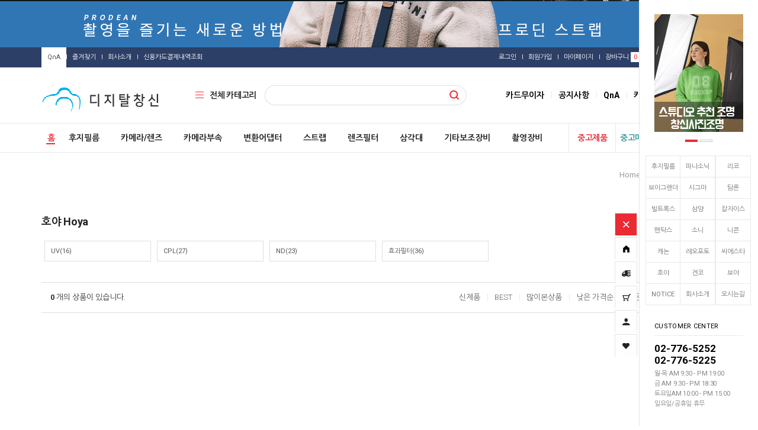

--- FILE ---
content_type: text/html
request_url: https://cscamera.com/shop/shopbrand.html?type=N&xcode=029&mcode=003&scode=005
body_size: 31654
content:

<!DOCTYPE html PUBLIC "-//W3C//DTD HTML 4.01//EN" "http://www.w3.org/TR/html4/strict.dtd">
<html>
<head>
<meta http-equiv="CONTENT-TYPE" content="text/html;charset=EUC-KR">
<link rel="shortcut icon" href="/shopimages/cscamera/favicon.ico" type="image/x-icon">
<link rel="apple-touch-icon-precomposed" href="/shopimages/cscamera/mobile_web_icon.png" />
<meta name="referrer" content="no-referrer-when-downgrade" />
<meta property="og:type" content="website" />
<meta property="og:url" content="https://www.cscamera.com/shop/shopbrand.html?type=N&xcode=029&mcode=003&scode=005" />
<title>렌즈필터 > 호야 Hoya</title>
<meta http-equiv="X-UA-Compatible" content="IE=edge" />
<meta name="title" content="디지탈창신 후지필름 남대문TP존">
<meta name="description" content="후지필름 공식 남대문 대리점으로 후지필름을 비롯, 파나소닉, 리코, 고독스, 호버에어 등 각종 브랜드를 취급하며 중고 카메라 렌즈 보상판매, 사진 영상 스튜디오 관련 제품, 사진조명과 배경, 웹캠,산주 쌍안경, 니콘 루페, 니시필터 등 다양한 카메라 액세서리를 취급합니다.">
<meta name="keywords" content="창신카메라, 후지필름대리점, 파나소닉, 중고카메라, 중고렌즈 고가매입, 디카, 중고디카, 삼각대, 볼헤드, 카메라스트랩, 렌즈변환어댑터, HAOGE, 하오게, 사진영상제품,산주 쌍안경, 니시필터, 니콘루페, 웹캠, 망원경, 후지필름매장, 카메라매장, 호버에어, 드론">
<meta name="robots" content="index, follow">

<link type="text/css" rel="stylesheet" href="/shopimages/cscamera/template/work/4187/common.css?r=1708670829" /><meta property="og:type" content="website"> 
<meta property="og:title" content="디지탈창신 후지필름 남대문TP존">
<meta property="og:description" content="남대문 카메라/사진기자재 전문업체">
<meta property="og:image" content="https://cscamera.com/design/cscamera/images/metaimg-cs.jpg">
<meta property="og:url" content="https://cscamera.com">

<link href="https://fonts.googleapis.com/css?family=Dosis:400,700" rel="stylesheet">
<link href="https://fonts.googleapis.com/css?family=Roboto:200,300,400,700" rel="stylesheet">
<link href="https://fonts.googleapis.com/css?family=Nanum+Gothic:400,700&subset=korean" rel="stylesheet">
<link href="https://fonts.googleapis.com/css?family=Noto+Sans+KR:100,300,400,500,700,900&subset=korean" rel="stylesheet"> 

<meta name="naver-site-verification" content="3c369a4dbe6a6223263c9d0d834cce8437c34a4a" />
<script async src="https://www.googletagmanager.com/gtag/js?id=UA-152756080-1">
</script>
<script>
  window.dataLayer = window.dataLayer || [];
  function gtag(){dataLayer.push(arguments);}
  gtag('js', new Date());

  gtag('config', 'UA-152756080-1');
</script>
</head>
<script type="text/javascript" src="//wcs.naver.net/wcslog.js"></script>
<script type="text/javascript">
if (window.wcs) {
    if(!wcs_add) var wcs_add = {};
    wcs_add["wa"] = "s_4e569f5a858e";
    wcs.inflow('cscamera.com');
    wcs_do();
}
</script>

<body>
<script type="text/javascript" src="/js/jquery-1.7.2.min.js"></script>    <script type="text/javascript" src="/shopimages/cscamera/netfunnel.js?20250611" charset="UTF-8"></script><script type="text/javascript" src="/js/lazyload.min.js"></script>
<script type="text/javascript">
function getCookiefss(name) {
    lims = document.cookie;
    var index = lims.indexOf(name + "=");
    if (index == -1) {
        return null;
    }
    index = lims.indexOf("=", index) + 1; // first character
    var endstr = lims.indexOf(';', index);
    if (endstr == -1) {
        endstr = lims.length; // last character
    }
    return unescape(lims.substring(index, endstr));
}
</script><script type="text/javascript">
var MOBILE_USE = '';
var DESIGN_VIEW = 'PC';
</script><script type="text/javascript" src="/js/flash.js"></script>
<script type="text/javascript" src="/js/neodesign/rightbanner.js"></script>
<script type="text/javascript" src="/js/bookmark.js"></script>
<style type="text/css">

.MS_search_word { }

</style>

<script type="text/javascript" src="/js/jquery.shopbrand.js"></script>

<script type="text/javascript">

var pre_ORBAS = 'Y';
var pre_min_amount = '1';
var pre_product_uid = '';
var pre_product_name = '';
var pre_product_price = '';
var pre_option_type = '';
var pre_option_display_type = '';
var pre_optionJsonData = '';
var IS_LOGIN = 'false';
var is_bulk = 'N';
var bulk_arr_info = [];
var pre_min_add_amount = '1';
var pre_max_amount = '100000';

    var is_unify_opt = '1' ? true : false; 
    var pre_baskethidden = 'Y';

var is_unify_opt = true;
var ORBAS = 'Y';
var min_amount = '1';
var min_add_amount = '1';
var max_amount = '100000';
var product_uid = '';
var product_name = '';
var product_price = '';
var option_type = '';
var option_display_type = '';
var is_dummy = null;
var is_exist = null;
var optionJsonData = '';
var view_member_only_price = '';
var IS_LOGIN = 'false';
var shop_language = 'kor';
var is_bulk = 'N';
var bulk_arr_info = [];
var use_option_limit = '';
var design_view = 'PC';

</script>

<link type="text/css" rel="stylesheet" href="/shopimages/cscamera/template/work/4187/shopbrand.css?t=202506121411" />
<div id='blk_scroll_wings'><script type='text/javascript' src='/html/shopRbanner.html?param1=1' ></script></div>
<div id='cherrypicker_scroll'></div>
<div id="wrap">

<link type="text/css" rel="stylesheet" href="/shopimages/cscamera/template/work/4187/header.1.css?t=202508201047" />
<!-- morenvy script -->
<script type="text/javascript" src="/design/cscamera/0747momopet/js/jquery.easing.1.3.min.js"></script>
<script type="text/javascript" src="/design/cscamera/0747momopet/js/jquery.sliderkit.1.9.2.pack.js"></script>
<script type="text/javascript" src="/design/cscamera/0747momopet/js/mslidejCarouselLitePause.min.js"></script>
<script type="text/javascript" src="/design/cscamera/0747momopet/js/jquery.top-1.0.js"></script>
<!-- morenvy script -->

<script src="//use.fontawesome.com/b031ec2ef8.js"></script>

<meta name="viewport" content="width=1200" />

<div id="header">

 <!-- 최상단 슬라이드 배너 시작 -->
<div class="m_onoffmulti m_onoffmulti_top" id="m_onoffmulti_top">
        <div class="onoffarea">
        <div class="mslide mslide9">
                <div class="nav">
                <span class="prev"><span class="prevtxt">이전</span></span>
                <span class="next"><span class="nexttxt">다음</span></span>
                </div>
                <ul class="bannerul">
                <a href="/shop/shopbrand.html?type=N&xcode=003&mcode=002&scode=001"><li class="bannerli" style="background-color:#0e1618; background-image:url(/design/cscamera/0747momopet/top_ban01.jpg);"></li></a>
                <a href="/shop/plan.html?plan_id=50"><li class="bannerli" style="background-color:#3076b4; background-image:url(/design/cscamera/0747momopet/top_ban02.gif);"></li></a>
                </ul>
        </div>
        </div>
</div>

 <!-- 최상단 슬라이드 배너 끝 -->


<!-- 상단영역 01 -->
<div class="header_sec01 cboth">
	<div class="inner width1140">
		<div class="sec01_left fleft">
		<div class="top_bookmark fleft">
		<a href="/board/board.html?code=cscamera" class="btn_cs">QnA</a>
	   <!-- <a href="/board/board.html?code=cscamera_board11">공지사항</a>  -->
		<a href="javascript:CreateBookmarkLink('http://cscamera.com', '디지탈창신 후지필름 남대문TP존');" class="btn_bk">즐겨찾기</a>
		<a href="/shop/page.html?id=2">회사소개</a>
		<a href="https://www.kcp.co.kr/center.paysearch.do" target="_blank">신용카드결제내역조회</a>

		</div>
		</div>
		<div class="sec01_right fright">
		<div class="top_log fleft">
				<a href="/shop/member.html?type=login" class="btn_log">로그인</a>
		<a href="/shop/idinfo.html">회원가입</a>
				<a href="/shop/member.html?type=mynewmain">마이페이지</a>
		<a href="/shop/basket.html">장바구니 <span><span id="user_basket_quantity" class="user_basket_quantity"></span></span></a>
		<a href="/shop/confirm_login.html?type=myorder">주문배송</a>
		<a href="/shop/mypage.html?mypage_type=mywishlist">관심상품</a>
		</div>
		</div>
	</div>
</div>

<!-- 상단영역 02 -->
<div class="header_sec02 cboth">
	<div class="inner width1140">

	<!-- 상단 로고 -->
	<div class="top_logo fleft"><a href="/"><img src="/design/cscamera/changshin/PC/logo.png"></a></div>
	<!-- 상단 로고 -->

	<div class="all_cate_btn fleft" id="img1"><a href="#none">전체 카테고리</a></div>
	<!-- 전체카테고리 시작 -->
	<div id="all_cate_area">
	<div id="close1" class="close">카테고리 전체보기</div>
						<ul>
						<li class="a_sub_title"><a href="/shop/shopbrand.html?type=Y&xcode=003">후지필름</a></li>
												<li class="a_sub_cate">
							<a href="/shop/shopbrand.html?type=N&xcode=003&mcode=020">X-T30III</a>
														<ul class="all_cate_sub">
																<li><a href="/shop/shopbrand.html?type=N&xcode=003&mcode=020&scode=001">X-T30III</a></li>
																<li><a href="/shop/shopbrand.html?type=N&xcode=003&mcode=020&scode=002">액세서리</a></li>
															</ul>
							<div class="sub_cate_on_arrow"></div>
													</li><!-- //a_sub_cate -->
												<li class="a_sub_cate">
							<a href="/shop/shopbrand.html?type=N&xcode=003&mcode=008">X-E5</a>
														<ul class="all_cate_sub">
																<li><a href="/shop/shopbrand.html?type=N&xcode=003&mcode=008&scode=002">X-E5 카메라</a></li>
																<li><a href="/shop/shopbrand.html?type=N&xcode=003&mcode=008&scode=001">액세서리</a></li>
															</ul>
							<div class="sub_cate_on_arrow"></div>
													</li><!-- //a_sub_cate -->
												<li class="a_sub_cate">
							<a href="/shop/shopbrand.html?type=N&xcode=003&mcode=011">X half</a>
														<ul class="all_cate_sub">
																<li><a href="/shop/shopbrand.html?type=N&xcode=003&mcode=011&scode=002">X half 카메라</a></li>
																<li><a href="/shop/shopbrand.html?type=N&xcode=003&mcode=011&scode=001">액세서리</a></li>
															</ul>
							<div class="sub_cate_on_arrow"></div>
													</li><!-- //a_sub_cate -->
												<li class="a_sub_cate">
							<a href="/shop/shopbrand.html?type=N&xcode=003&mcode=023">X-M5</a>
														<ul class="all_cate_sub">
																<li><a href="/shop/shopbrand.html?type=N&xcode=003&mcode=023&scode=001">X-M5 카메라</a></li>
																<li><a href="/shop/shopbrand.html?type=N&xcode=003&mcode=023&scode=002">액세서리</a></li>
															</ul>
							<div class="sub_cate_on_arrow"></div>
													</li><!-- //a_sub_cate -->
												<li class="a_sub_cate">
							<a href="/shop/shopbrand.html?type=N&xcode=003&mcode=022">X100VI</a>
														<ul class="all_cate_sub">
																<li><a href="/shop/shopbrand.html?type=N&xcode=003&mcode=022&scode=001">X100VI 카메라</a></li>
																<li><a href="/shop/shopbrand.html?type=N&xcode=003&mcode=022&scode=004">액세서리</a></li>
															</ul>
							<div class="sub_cate_on_arrow"></div>
													</li><!-- //a_sub_cate -->
												<li class="a_sub_cate">
							<a href="/shop/shopbrand.html?type=N&xcode=003&mcode=007">X-T50</a>
														<ul class="all_cate_sub">
																<li><a href="/shop/shopbrand.html?type=N&xcode=003&mcode=007&scode=001">X-T50</a></li>
																<li><a href="/shop/shopbrand.html?type=N&xcode=003&mcode=007&scode=002">액세서리</a></li>
															</ul>
							<div class="sub_cate_on_arrow"></div>
													</li><!-- //a_sub_cate -->
												<li class="a_sub_cate">
							<a href="/shop/shopbrand.html?type=N&xcode=003&mcode=021">X-T5</a>
														<ul class="all_cate_sub">
																<li><a href="/shop/shopbrand.html?type=N&xcode=003&mcode=021&scode=001">X-T5</a></li>
																<li><a href="/shop/shopbrand.html?type=N&xcode=003&mcode=021&scode=002">액세서리</a></li>
															</ul>
							<div class="sub_cate_on_arrow"></div>
													</li><!-- //a_sub_cate -->
												<li class="a_sub_cate">
							<a href="/shop/shopbrand.html?type=N&xcode=003&mcode=006">X-S20</a>
														<ul class="all_cate_sub">
																<li><a href="/shop/shopbrand.html?type=N&xcode=003&mcode=006&scode=001">X-S20 카메라</a></li>
																<li><a href="/shop/shopbrand.html?type=N&xcode=003&mcode=006&scode=002">액세서리</a></li>
															</ul>
							<div class="sub_cate_on_arrow"></div>
													</li><!-- //a_sub_cate -->
												<li class="a_sub_cate">
							<a href="/shop/shopbrand.html?type=N&xcode=003&mcode=004">X-H2/X-H2S</a>
														<ul class="all_cate_sub">
																<li><a href="/shop/shopbrand.html?type=N&xcode=003&mcode=004&scode=001">X-H2S</a></li>
																<li><a href="/shop/shopbrand.html?type=N&xcode=003&mcode=004&scode=002">X-H2</a></li>
																<li><a href="/shop/shopbrand.html?type=N&xcode=003&mcode=004&scode=003">액세서리</a></li>
															</ul>
							<div class="sub_cate_on_arrow"></div>
													</li><!-- //a_sub_cate -->
												<li class="a_sub_cate">
							<a href="/shop/shopbrand.html?type=N&xcode=003&mcode=002">GFX 시스템</a>
														<ul class="all_cate_sub">
																<li><a href="/shop/shopbrand.html?type=N&xcode=003&mcode=002&scode=001">GFX100RF</a></li>
																<li><a href="/shop/shopbrand.html?type=N&xcode=003&mcode=002&scode=007">GFX100S II</a></li>
																<li><a href="/shop/shopbrand.html?type=N&xcode=003&mcode=002&scode=005">GFX100II</a></li>
																<li><a href="/shop/shopbrand.html?type=N&xcode=003&mcode=002&scode=006">GFX100S</a></li>
																<li><a href="/shop/shopbrand.html?type=N&xcode=003&mcode=002&scode=004">GFX50SII </a></li>
																<li><a href="/shop/shopbrand.html?type=N&xcode=003&mcode=002&scode=002">GF렌즈</a></li>
																<li><a href="/shop/shopbrand.html?type=N&xcode=003&mcode=002&scode=003">액세서리</a></li>
															</ul>
							<div class="sub_cate_on_arrow"></div>
													</li><!-- //a_sub_cate -->
												<li class="a_sub_cate">
							<a href="/shop/shopbrand.html?type=N&xcode=003&mcode=017">모델별 액세서리</a>
														<ul class="all_cate_sub">
																<li><a href="/shop/shopbrand.html?type=N&xcode=003&mcode=017&scode=001">X-S10 액세서리</a></li>
																<li><a href="/shop/shopbrand.html?type=N&xcode=003&mcode=017&scode=003">X-T30 II 액세서리</a></li>
																<li><a href="/shop/shopbrand.html?type=N&xcode=003&mcode=017&scode=002">X100V 액세서리</a></li>
															</ul>
							<div class="sub_cate_on_arrow"></div>
													</li><!-- //a_sub_cate -->
												<li class="a_sub_cate">
							<a href="/shop/shopbrand.html?type=N&xcode=003&mcode=013">렌즈</a>
														<ul class="all_cate_sub">
																<li><a href="/shop/shopbrand.html?type=N&xcode=003&mcode=013&scode=001">후지필름 단렌즈</a></li>
																<li><a href="/shop/shopbrand.html?type=N&xcode=003&mcode=013&scode=009">후지필름 줌렌즈</a></li>
																<li><a href="/shop/shopbrand.html?type=N&xcode=003&mcode=013&scode=002">보이그랜더 X-마운트</a></li>
																<li><a href="/shop/shopbrand.html?type=N&xcode=003&mcode=013&scode=003">칼자이스/빌트록스 X-마운트</a></li>
																<li><a href="/shop/shopbrand.html?type=N&xcode=003&mcode=013&scode=008">삼양 X-마운트</a></li>
																<li><a href="/shop/shopbrand.html?type=N&xcode=003&mcode=013&scode=006">시그마 X-마운트</a></li>
																<li><a href="/shop/shopbrand.html?type=N&xcode=003&mcode=013&scode=007">탐론 X-마운트</a></li>
																<li><a href="/shop/shopbrand.html?type=N&xcode=003&mcode=013&scode=010">기타렌즈 X-마운트</a></li>
																<li><a href="/shop/shopbrand.html?type=N&xcode=003&mcode=013&scode=004">렌즈어댑터</a></li>
																<li><a href="/shop/shopbrand.html?type=N&xcode=003&mcode=013&scode=005">렌즈컨버터</a></li>
															</ul>
							<div class="sub_cate_on_arrow"></div>
													</li><!-- //a_sub_cate -->
												<li class="a_sub_cate">
							<a href="/shop/shopbrand.html?type=N&xcode=003&mcode=010">인스탁스 카메라</a>
														<ul class="all_cate_sub">
																<li><a href="/shop/shopbrand.html?type=N&xcode=003&mcode=010&scode=001">인스탁스 카메라</a></li>
																<li><a href="/shop/shopbrand.html?type=N&xcode=003&mcode=010&scode=002">인스탁스 필름</a></li>
															</ul>
							<div class="sub_cate_on_arrow"></div>
													</li><!-- //a_sub_cate -->
												<li class="a_sub_cate">
							<a href="/shop/shopbrand.html?type=N&xcode=003&mcode=014">정품 배터리/충전기/그립</a>
														<ul class="all_cate_sub">
																<li><a href="/shop/shopbrand.html?type=N&xcode=003&mcode=014&scode=003">배터리</a></li>
																<li><a href="/shop/shopbrand.html?type=N&xcode=003&mcode=014&scode=001">충전기</a></li>
																<li><a href="/shop/shopbrand.html?type=N&xcode=003&mcode=014&scode=002">그립</a></li>
															</ul>
							<div class="sub_cate_on_arrow"></div>
													</li><!-- //a_sub_cate -->
												<li class="a_sub_cate">
							<a href="/shop/shopbrand.html?type=N&xcode=003&mcode=016">렌즈후드/캡/필터</a>
														<ul class="all_cate_sub">
																<li><a href="/shop/shopbrand.html?type=N&xcode=003&mcode=016&scode=001">렌즈후드</a></li>
																<li><a href="/shop/shopbrand.html?type=N&xcode=003&mcode=016&scode=002">렌즈캡</a></li>
																<li><a href="/shop/shopbrand.html?type=N&xcode=003&mcode=016&scode=003">렌즈필터</a></li>
															</ul>
							<div class="sub_cate_on_arrow"></div>
													</li><!-- //a_sub_cate -->
												<li class="a_sub_cate">
							<a href="/shop/shopbrand.html?type=N&xcode=003&mcode=019">기타 액세서리</a>
														<ul class="all_cate_sub">
																<li><a href="/shop/shopbrand.html?type=N&xcode=003&mcode=019&scode=003">케이스/파우치</a></li>
																<li><a href="/shop/shopbrand.html?type=N&xcode=003&mcode=019&scode=004">플래시/동조기</a></li>
																<li><a href="/shop/shopbrand.html?type=N&xcode=003&mcode=019&scode=006">아이컵/소프트버튼/핫슈커버</a></li>
																<li><a href="/shop/shopbrand.html?type=N&xcode=003&mcode=019&scode=007">기타액세서리</a></li>
															</ul>
							<div class="sub_cate_on_arrow"></div>
													</li><!-- //a_sub_cate -->
											</ul>
							<ul>
						<li class="a_sub_title"><a href="/shop/shopbrand.html?type=Y&xcode=021">카메라/렌즈</a></li>
												<li class="a_sub_cate">
							<a href="/shop/shopbrand.html?type=N&xcode=021&mcode=008">파나소닉 Panasonic</a>
														<ul class="all_cate_sub">
																<li><a href="/shop/shopbrand.html?type=N&xcode=021&mcode=008&scode=007">루믹스 S9 바디</a></li>
																<li><a href="/shop/shopbrand.html?type=N&xcode=021&mcode=008&scode=008">S9 18-40 렌즈 키트</a></li>
																<li><a href="/shop/shopbrand.html?type=N&xcode=021&mcode=008&scode=009">S9 20-60 렌즈 키트</a></li>
																<li><a href="/shop/shopbrand.html?type=N&xcode=021&mcode=008&scode=012">S9 24-60 렌즈 키트</a></li>
																<li><a href="/shop/shopbrand.html?type=N&xcode=021&mcode=008&scode=010">S9 24-105 렌즈 키트</a></li>
																<li><a href="/shop/shopbrand.html?type=N&xcode=021&mcode=008&scode=011">S9 28-200 렌즈 키트</a></li>
																<li><a href="/shop/shopbrand.html?type=N&xcode=021&mcode=008&scode=005">루믹스S 카메라</a></li>
																<li><a href="/shop/shopbrand.html?type=N&xcode=021&mcode=008&scode=006">루믹스G 카메라</a></li>
																<li><a href="/shop/shopbrand.html?type=N&xcode=021&mcode=008&scode=001">루믹스 카메라</a></li>
																<li><a href="/shop/shopbrand.html?type=N&xcode=021&mcode=008&scode=002">루믹스S 렌즈</a></li>
																<li><a href="/shop/shopbrand.html?type=N&xcode=021&mcode=008&scode=003">루믹스G 렌즈</a></li>
																<li><a href="/shop/shopbrand.html?type=N&xcode=021&mcode=008&scode=004">액세서리</a></li>
															</ul>
							<div class="sub_cate_on_arrow"></div>
													</li><!-- //a_sub_cate -->
												<li class="a_sub_cate">
							<a href="/shop/shopbrand.html?type=N&xcode=021&mcode=005">리코 Ricoh</a>
														<ul class="all_cate_sub">
																<li><a href="/shop/shopbrand.html?type=N&xcode=021&mcode=005&scode=001">리코카메라</a></li>
																<li><a href="/shop/shopbrand.html?type=N&xcode=021&mcode=005&scode=002">액세서리</a></li>
															</ul>
							<div class="sub_cate_on_arrow"></div>
													</li><!-- //a_sub_cate -->
												<li class="a_sub_cate">
							<a href="/shop/shopbrand.html?type=N&xcode=021&mcode=020">소니 Sony</a>
														<ul class="all_cate_sub">
																<li><a href="/shop/shopbrand.html?type=N&xcode=021&mcode=020&scode=006">소니카메라</a></li>
																<li><a href="/shop/shopbrand.html?type=N&xcode=021&mcode=020&scode=002">G Master 렌즈</a></li>
																<li><a href="/shop/shopbrand.html?type=N&xcode=021&mcode=020&scode=001">Carl Zeiss 렌즈</a></li>
																<li><a href="/shop/shopbrand.html?type=N&xcode=021&mcode=020&scode=003">FE 렌즈</a></li>
																<li><a href="/shop/shopbrand.html?type=N&xcode=021&mcode=020&scode=004">APS-C 렌즈</a></li>
																<li><a href="/shop/shopbrand.html?type=N&xcode=021&mcode=020&scode=005">렌즈컨버터</a></li>
															</ul>
							<div class="sub_cate_on_arrow"></div>
													</li><!-- //a_sub_cate -->
												<li class="a_sub_cate">
							<a href="/shop/shopbrand.html?type=N&xcode=021&mcode=018">니콘 Nikon</a>
														<ul class="all_cate_sub">
																<li><a href="/shop/shopbrand.html?type=N&xcode=021&mcode=018&scode=005">니콘카메라</a></li>
																<li><a href="/shop/shopbrand.html?type=N&xcode=021&mcode=018&scode=003">바디렌즈 키트</a></li>
																<li><a href="/shop/shopbrand.html?type=N&xcode=021&mcode=018&scode=001">Z 마운트 렌즈</a></li>
																<li><a href="/shop/shopbrand.html?type=N&xcode=021&mcode=018&scode=002">F 마운트 렌즈</a></li>
															</ul>
							<div class="sub_cate_on_arrow"></div>
													</li><!-- //a_sub_cate -->
												<li class="a_sub_cate">
							<a href="/shop/shopbrand.html?type=N&xcode=021&mcode=017">캐논 Canon</a>
														<ul class="all_cate_sub">
																<li><a href="/shop/shopbrand.html?type=N&xcode=021&mcode=017&scode=011">캐논카메라</a></li>
																<li><a href="/shop/shopbrand.html?type=N&xcode=021&mcode=017&scode=001">RF렌즈</a></li>
																<li><a href="/shop/shopbrand.html?type=N&xcode=021&mcode=017&scode=002">RF-S</a></li>
																<li><a href="/shop/shopbrand.html?type=N&xcode=021&mcode=017&scode=003">RF-L</a></li>
																<li><a href="/shop/shopbrand.html?type=N&xcode=021&mcode=017&scode=008">렌즈컨버터</a></li>
																<li><a href="/shop/shopbrand.html?type=N&xcode=021&mcode=017&scode=009">단렌즈</a></li>
																<li><a href="/shop/shopbrand.html?type=N&xcode=021&mcode=017&scode=010">줌렌즈</a></li>
															</ul>
							<div class="sub_cate_on_arrow"></div>
													</li><!-- //a_sub_cate -->
												<li class="a_sub_cate">
							<a href="/shop/shopbrand.html?type=N&xcode=021&mcode=011">보이그랜더 Voigtlander</a>
														<ul class="all_cate_sub">
																<li><a href="/shop/shopbrand.html?type=N&xcode=021&mcode=011&scode=001">VM 렌즈 [라이카M]</a></li>
																<li><a href="/shop/shopbrand.html?type=N&xcode=021&mcode=011&scode=005">X-Mount 렌즈</a></li>
																<li><a href="/shop/shopbrand.html?type=N&xcode=021&mcode=011&scode=004">E-Mount 렌즈</a></li>
																<li><a href="/shop/shopbrand.html?type=N&xcode=021&mcode=011&scode=006">Z-Mount 렌즈</a></li>
																<li><a href="/shop/shopbrand.html?type=N&xcode=021&mcode=011&scode=007">RF-Mount 렌즈</a></li>
																<li><a href="/shop/shopbrand.html?type=N&xcode=021&mcode=011&scode=008">F-Mount 렌즈</a></li>
																<li><a href="/shop/shopbrand.html?type=N&xcode=021&mcode=011&scode=002">Micro Four Thirds 렌즈</a></li>
															</ul>
							<div class="sub_cate_on_arrow"></div>
													</li><!-- //a_sub_cate -->
												<li class="a_sub_cate">
							<a href="/shop/shopbrand.html?type=N&xcode=021&mcode=006">시그마 Sigma</a>
														<ul class="all_cate_sub">
																<li><a href="/shop/shopbrand.html?type=N&xcode=021&mcode=006&scode=001">시그마 카메라</a></li>
																<li><a href="/shop/shopbrand.html?type=N&xcode=021&mcode=006&scode=010">DSLR 렌즈</a></li>
																<li><a href="/shop/shopbrand.html?type=N&xcode=021&mcode=006&scode=011">미러리스 렌즈</a></li>
																<li><a href="/shop/shopbrand.html?type=N&xcode=021&mcode=006&scode=003">후지 X-Mount 렌즈</a></li>
																<li><a href="/shop/shopbrand.html?type=N&xcode=021&mcode=006&scode=008">캐논 RF/EF-Mount 렌즈</a></li>
																<li><a href="/shop/shopbrand.html?type=N&xcode=021&mcode=006&scode=004">소니 E-Mount 렌즈</a></li>
																<li><a href="/shop/shopbrand.html?type=N&xcode=021&mcode=006&scode=007">니콘 F/Z-Mount 렌즈</a></li>
																<li><a href="/shop/shopbrand.html?type=N&xcode=021&mcode=006&scode=005">라이카 L-Mount 렌즈</a></li>
																<li><a href="/shop/shopbrand.html?type=N&xcode=021&mcode=006&scode=009">마이크로포서드 렌즈</a></li>
																<li><a href="/shop/shopbrand.html?type=N&xcode=021&mcode=006&scode=006">씨네(CINE)렌즈</a></li>
																<li><a href="/shop/shopbrand.html?type=N&xcode=021&mcode=006&scode=002">렌즈컨버터</a></li>
															</ul>
							<div class="sub_cate_on_arrow"></div>
													</li><!-- //a_sub_cate -->
												<li class="a_sub_cate">
							<a href="/shop/shopbrand.html?type=N&xcode=021&mcode=009">탐론 Tamron</a>
														<ul class="all_cate_sub">
																<li><a href="/shop/shopbrand.html?type=N&xcode=021&mcode=009&scode=002">후지 X 렌즈</a></li>
																<li><a href="/shop/shopbrand.html?type=N&xcode=021&mcode=009&scode=001">소니 E 렌즈</a></li>
																<li><a href="/shop/shopbrand.html?type=N&xcode=021&mcode=009&scode=003">니콘 Z 렌즈</a></li>
																<li><a href="/shop/shopbrand.html?type=N&xcode=021&mcode=009&scode=004">캐논 RF 렌즈</a></li>
															</ul>
							<div class="sub_cate_on_arrow"></div>
													</li><!-- //a_sub_cate -->
												<li class="a_sub_cate">
							<a href="/shop/shopbrand.html?type=N&xcode=021&mcode=012">빌트록스 Viltrox</a>
														<ul class="all_cate_sub">
																<li><a href="/shop/shopbrand.html?type=N&xcode=021&mcode=012&scode=001">후지 마운트 렌즈</a></li>
																<li><a href="/shop/shopbrand.html?type=N&xcode=021&mcode=012&scode=003">캐논 마운트 렌즈</a></li>
																<li><a href="/shop/shopbrand.html?type=N&xcode=021&mcode=012&scode=004">소니 마운트 렌즈</a></li>
																<li><a href="/shop/shopbrand.html?type=N&xcode=021&mcode=012&scode=002">니콘 마운트 렌즈</a></li>
																<li><a href="/shop/shopbrand.html?type=N&xcode=021&mcode=012&scode=005">L 마운트 렌즈</a></li>
															</ul>
							<div class="sub_cate_on_arrow"></div>
													</li><!-- //a_sub_cate -->
												<li class="a_sub_cate">
							<a href="/shop/shopbrand.html?type=N&xcode=021&mcode=014">삼양 Samyang</a>
														<ul class="all_cate_sub">
																<li><a href="/shop/shopbrand.html?type=N&xcode=021&mcode=014&scode=006">후지 마운트 렌즈</a></li>
																<li><a href="/shop/shopbrand.html?type=N&xcode=021&mcode=014&scode=002">캐논 마운트 렌즈</a></li>
																<li><a href="/shop/shopbrand.html?type=N&xcode=021&mcode=014&scode=001">소니 마운트 렌즈</a></li>
																<li><a href="/shop/shopbrand.html?type=N&xcode=021&mcode=014&scode=004">니콘 마운트 렌즈</a></li>
																<li><a href="/shop/shopbrand.html?type=N&xcode=021&mcode=014&scode=008">L 마운트 렌즈</a></li>
																<li><a href="/shop/shopbrand.html?type=N&xcode=021&mcode=014&scode=005">MFT 렌즈</a></li>
																<li><a href="/shop/shopbrand.html?type=N&xcode=021&mcode=014&scode=003">PL 렌즈</a></li>
																<li><a href="/shop/shopbrand.html?type=N&xcode=021&mcode=014&scode=007">ACC</a></li>
															</ul>
							<div class="sub_cate_on_arrow"></div>
													</li><!-- //a_sub_cate -->
												<li class="a_sub_cate">
							<a href="/shop/shopbrand.html?type=N&xcode=021&mcode=010">칼자이스 CarlZeiss</a>
														<ul class="all_cate_sub">
																<li><a href="/shop/shopbrand.html?type=N&xcode=021&mcode=010&scode=001">소니 마운트 렌즈</a></li>
																<li><a href="/shop/shopbrand.html?type=N&xcode=021&mcode=010&scode=002">ZE/ZF/ZM 렌즈</a></li>
															</ul>
							<div class="sub_cate_on_arrow"></div>
													</li><!-- //a_sub_cate -->
												<li class="a_sub_cate">
							<a href="/shop/shopbrand.html?type=N&xcode=021&mcode=003">펜탁스 Pentax</a>
														<ul class="all_cate_sub">
																<li><a href="/shop/shopbrand.html?type=N&xcode=021&mcode=003&scode=004">펜탁스카메라</a></li>
																<li><a href="/shop/shopbrand.html?type=N&xcode=021&mcode=003&scode=001">중형렌즈</a></li>
																<li><a href="/shop/shopbrand.html?type=N&xcode=021&mcode=003&scode=002">DSLR렌즈</a></li>
																<li><a href="/shop/shopbrand.html?type=N&xcode=021&mcode=003&scode=003">미러리스 렌즈</a></li>
															</ul>
							<div class="sub_cate_on_arrow"></div>
													</li><!-- //a_sub_cate -->
												<li class="a_sub_cate">
							<a href="/shop/shopbrand.html?type=N&xcode=021&mcode=004">DJI 드론/액션캠</a>
														<ul class="all_cate_sub">
																<li><a href="/shop/shopbrand.html?type=N&xcode=021&mcode=004&scode=001">드론 Flip 시리즈</a></li>
																<li><a href="/shop/shopbrand.html?type=N&xcode=021&mcode=004&scode=002">드론 Mavic 시리즈</a></li>
																<li><a href="/shop/shopbrand.html?type=N&xcode=021&mcode=004&scode=003">드론 Air 시리즈</a></li>
																<li><a href="/shop/shopbrand.html?type=N&xcode=021&mcode=004&scode=004">드론 Mini 시리즈</a></li>
																<li><a href="/shop/shopbrand.html?type=N&xcode=021&mcode=004&scode=005">드론 Avata 시리즈</a></li>
																<li><a href="/shop/shopbrand.html?type=N&xcode=021&mcode=004&scode=006">드론 Inspire</a></li>
																<li><a href="/shop/shopbrand.html?type=N&xcode=021&mcode=004&scode=007">드론 Neo</a></li>
																<li><a href="/shop/shopbrand.html?type=N&xcode=021&mcode=004&scode=008">드론 Accessories</a></li>
																<li><a href="/shop/shopbrand.html?type=N&xcode=021&mcode=004&scode=009">액션캠</a></li>
															</ul>
							<div class="sub_cate_on_arrow"></div>
													</li><!-- //a_sub_cate -->
												<li class="a_sub_cate">
							<a href="/shop/shopbrand.html?type=N&xcode=021&mcode=019">기타브랜드</a>
														<ul class="all_cate_sub">
																<li><a href="/shop/shopbrand.html?type=N&xcode=021&mcode=019&scode=001">티티아티산 TTArtisan</a></li>
																<li><a href="/shop/shopbrand.html?type=N&xcode=021&mcode=019&scode=002">토키나 Tokina</a></li>
																<li><a href="/shop/shopbrand.html?type=N&xcode=021&mcode=019&scode=003">라오와 Laowa</a></li>
																<li><a href="/shop/shopbrand.html?type=N&xcode=021&mcode=019&scode=004">아이릭스 Irix</a></li>
															</ul>
							<div class="sub_cate_on_arrow"></div>
													</li><!-- //a_sub_cate -->
												<li class="a_sub_cate">
							<a href="/shop/shopbrand.html?type=N&xcode=021&mcode=001">덴탈솔루션</a>
													</li><!-- //a_sub_cate -->
											</ul>
							<ul>
						<li class="a_sub_title"><a href="/shop/shopbrand.html?type=Y&xcode=040">카메라부속</a></li>
												<li class="a_sub_cate">
							<a href="/shop/shopbrand.html?type=N&xcode=040&mcode=007">배터리/충전기</a>
														<ul class="all_cate_sub">
																<li><a href="/shop/shopbrand.html?type=N&xcode=040&mcode=007&scode=003">후지용 배터리</a></li>
																<li><a href="/shop/shopbrand.html?type=N&xcode=040&mcode=007&scode=009">후지용 충전기</a></li>
																<li><a href="/shop/shopbrand.html?type=N&xcode=040&mcode=007&scode=001">캐논용 배터리</a></li>
																<li><a href="/shop/shopbrand.html?type=N&xcode=040&mcode=007&scode=007">캐논용 충전기</a></li>
																<li><a href="/shop/shopbrand.html?type=N&xcode=040&mcode=007&scode=004">소니용 배터리/충전기</a></li>
																<li><a href="/shop/shopbrand.html?type=N&xcode=040&mcode=007&scode=002">니콘용 배터리/충전기</a></li>
																<li><a href="/shop/shopbrand.html?type=N&xcode=040&mcode=007&scode=006">파나소닉 배터리/충전기</a></li>
																<li><a href="/shop/shopbrand.html?type=N&xcode=040&mcode=007&scode=005">기타브랜드 충전기</a></li>
															</ul>
							<div class="sub_cate_on_arrow"></div>
													</li><!-- //a_sub_cate -->
												<li class="a_sub_cate">
							<a href="/shop/shopbrand.html?type=N&xcode=040&mcode=005">메모리/리더기</a>
														<ul class="all_cate_sub">
																<li><a href="/shop/shopbrand.html?type=N&xcode=040&mcode=005&scode=001">SD/SDHC</a></li>
																<li><a href="/shop/shopbrand.html?type=N&xcode=040&mcode=005&scode=002">CF 메모리카드</a></li>
																<li><a href="/shop/shopbrand.html?type=N&xcode=040&mcode=005&scode=003">CF express</a></li>
																<li><a href="/shop/shopbrand.html?type=N&xcode=040&mcode=005&scode=004">microSD</a></li>
																<li><a href="/shop/shopbrand.html?type=N&xcode=040&mcode=005&scode=007">XQD 메모리</a></li>
																<li><a href="/shop/shopbrand.html?type=N&xcode=040&mcode=005&scode=005">리더기</a></li>
																<li><a href="/shop/shopbrand.html?type=N&xcode=040&mcode=005&scode=006">메모리카드 케이스</a></li>
															</ul>
							<div class="sub_cate_on_arrow"></div>
													</li><!-- //a_sub_cate -->
												<li class="a_sub_cate">
							<a href="/shop/shopbrand.html?type=N&xcode=040&mcode=008">후드/캡</a>
														<ul class="all_cate_sub">
																<li><a href="/shop/shopbrand.html?type=N&xcode=040&mcode=008&scode=003">후지필름 정품</a></li>
																<li><a href="/shop/shopbrand.html?type=N&xcode=040&mcode=008&scode=001">캐논 정품</a></li>
																<li><a href="/shop/shopbrand.html?type=N&xcode=040&mcode=008&scode=004">소니 정품</a></li>
																<li><a href="/shop/shopbrand.html?type=N&xcode=040&mcode=008&scode=002">니콘 정품</a></li>
																<li><a href="/shop/shopbrand.html?type=N&xcode=040&mcode=008&scode=007">후지필름 호환</a></li>
																<li><a href="/shop/shopbrand.html?type=N&xcode=040&mcode=008&scode=005">캐논 호환</a></li>
																<li><a href="/shop/shopbrand.html?type=N&xcode=040&mcode=008&scode=006">니콘 호환</a></li>
																<li><a href="/shop/shopbrand.html?type=N&xcode=040&mcode=008&scode=008">소니 호환</a></li>
																<li><a href="/shop/shopbrand.html?type=N&xcode=040&mcode=008&scode=009">멀티 호환</a></li>
																<li><a href="/shop/shopbrand.html?type=N&xcode=040&mcode=008&scode=012">보이그랜더</a></li>
																<li><a href="/shop/shopbrand.html?type=N&xcode=040&mcode=008&scode=011">기타</a></li>
																<li><a href="/shop/shopbrand.html?type=N&xcode=040&mcode=008&scode=010">캡스킨</a></li>
															</ul>
							<div class="sub_cate_on_arrow"></div>
													</li><!-- //a_sub_cate -->
												<li class="a_sub_cate">
							<a href="/shop/shopbrand.html?type=N&xcode=040&mcode=001">액정필름/스킨</a>
														<ul class="all_cate_sub">
																<li><a href="/shop/shopbrand.html?type=N&xcode=040&mcode=001&scode=003">후지필름</a></li>
																<li><a href="/shop/shopbrand.html?type=N&xcode=040&mcode=001&scode=001">캐논</a></li>
																<li><a href="/shop/shopbrand.html?type=N&xcode=040&mcode=001&scode=004">소니</a></li>
																<li><a href="/shop/shopbrand.html?type=N&xcode=040&mcode=001&scode=002">니콘</a></li>
																<li><a href="/shop/shopbrand.html?type=N&xcode=040&mcode=001&scode=006">리코/펜탁스</a></li>
																<li><a href="/shop/shopbrand.html?type=N&xcode=040&mcode=001&scode=005">라이카</a></li>
																<li><a href="/shop/shopbrand.html?type=N&xcode=040&mcode=001&scode=007">파나소닉</a></li>
															</ul>
							<div class="sub_cate_on_arrow"></div>
													</li><!-- //a_sub_cate -->
												<li class="a_sub_cate">
							<a href="/shop/shopbrand.html?type=N&xcode=040&mcode=009">버튼/핫슈/엄지그립</a>
														<ul class="all_cate_sub">
																<li><a href="/shop/shopbrand.html?type=N&xcode=040&mcode=009&scode=001">소프트버튼</a></li>
																<li><a href="/shop/shopbrand.html?type=N&xcode=040&mcode=009&scode=002">핫슈커버</a></li>
																<li><a href="/shop/shopbrand.html?type=N&xcode=040&mcode=009&scode=003">콜드슈</a></li>
																<li><a href="/shop/shopbrand.html?type=N&xcode=040&mcode=009&scode=004">엄지그립</a></li>
															</ul>
							<div class="sub_cate_on_arrow"></div>
													</li><!-- //a_sub_cate -->
												<li class="a_sub_cate">
							<a href="/shop/shopbrand.html?type=N&xcode=040&mcode=006">아이컵/뷰파인더</a>
														<ul class="all_cate_sub">
																<li><a href="/shop/shopbrand.html?type=N&xcode=040&mcode=006&scode=002">아이컵/아이피스</a></li>
																<li><a href="/shop/shopbrand.html?type=N&xcode=040&mcode=006&scode=004">앵글/뷰파인더</a></li>
															</ul>
							<div class="sub_cate_on_arrow"></div>
													</li><!-- //a_sub_cate -->
												<li class="a_sub_cate">
							<a href="/shop/shopbrand.html?type=N&xcode=040&mcode=002">릴리즈</a>
														<ul class="all_cate_sub">
																<li><a href="/shop/shopbrand.html?type=N&xcode=040&mcode=002&scode=001">유선</a></li>
																<li><a href="/shop/shopbrand.html?type=N&xcode=040&mcode=002&scode=002">유무선</a></li>
															</ul>
							<div class="sub_cate_on_arrow"></div>
													</li><!-- //a_sub_cate -->
												<li class="a_sub_cate">
							<a href="/shop/shopbrand.html?type=N&xcode=040&mcode=003">카메라가방</a>
														<ul class="all_cate_sub">
																<li><a href="/shop/shopbrand.html?type=N&xcode=040&mcode=003&scode=001">숄더/백팩</a></li>
																<li><a href="/shop/shopbrand.html?type=N&xcode=040&mcode=003&scode=002">하드케이스</a></li>
															</ul>
							<div class="sub_cate_on_arrow"></div>
													</li><!-- //a_sub_cate -->
												<li class="a_sub_cate">
							<a href="/shop/shopbrand.html?type=N&xcode=040&mcode=010">카메라케이스</a>
														<ul class="all_cate_sub">
																<li><a href="/shop/shopbrand.html?type=N&xcode=040&mcode=010&scode=003">게리즈 속사</a></li>
																<li><a href="/shop/shopbrand.html?type=N&xcode=040&mcode=010&scode=002">림즈 속사</a></li>
																<li><a href="/shop/shopbrand.html?type=N&xcode=040&mcode=010&scode=005">스몰리그 케이스</a></li>
																<li><a href="/shop/shopbrand.html?type=N&xcode=040&mcode=010&scode=001">씨에스타속사</a></li>
															</ul>
							<div class="sub_cate_on_arrow"></div>
													</li><!-- //a_sub_cate -->
												<li class="a_sub_cate">
							<a href="/shop/shopbrand.html?type=N&xcode=040&mcode=011">파우치</a>
														<ul class="all_cate_sub">
																<li><a href="/shop/shopbrand.html?type=N&xcode=040&mcode=011&scode=002">렌즈파우치</a></li>
																<li><a href="/shop/shopbrand.html?type=N&xcode=040&mcode=011&scode=001">바디파우치</a></li>
																<li><a href="/shop/shopbrand.html?type=N&xcode=040&mcode=011&scode=005">배터리파우치</a></li>
																<li><a href="/shop/shopbrand.html?type=N&xcode=040&mcode=011&scode=003">보호랩</a></li>
																<li><a href="/shop/shopbrand.html?type=N&xcode=040&mcode=011&scode=004">파티션</a></li>
															</ul>
							<div class="sub_cate_on_arrow"></div>
													</li><!-- //a_sub_cate -->
												<li class="a_sub_cate">
							<a href="/shop/shopbrand.html?type=N&xcode=040&mcode=012">케이지/핸드그립</a>
														<ul class="all_cate_sub">
																<li><a href="/shop/shopbrand.html?type=N&xcode=040&mcode=012&scode=001">케이지</a></li>
																<li><a href="/shop/shopbrand.html?type=N&xcode=040&mcode=012&scode=003">핸드 L플레이트</a></li>
																<li><a href="/shop/shopbrand.html?type=N&xcode=040&mcode=012&scode=002">핸드그립</a></li>
															</ul>
							<div class="sub_cate_on_arrow"></div>
													</li><!-- //a_sub_cate -->
												<li class="a_sub_cate">
							<a href="/shop/shopbrand.html?type=N&xcode=040&mcode=015">청소용품</a>
														<ul class="all_cate_sub">
																<li><a href="/shop/shopbrand.html?type=N&xcode=040&mcode=015&scode=001">브로워</a></li>
																<li><a href="/shop/shopbrand.html?type=N&xcode=040&mcode=015&scode=002">클리닝/천</a></li>
																<li><a href="/shop/shopbrand.html?type=N&xcode=040&mcode=015&scode=004">키트</a></li>
															</ul>
							<div class="sub_cate_on_arrow"></div>
													</li><!-- //a_sub_cate -->
												<li class="a_sub_cate">
							<a href="/shop/shopbrand.html?type=N&xcode=040&mcode=016">습도조절</a>
														<ul class="all_cate_sub">
																<li><a href="/shop/shopbrand.html?type=N&xcode=040&mcode=016&scode=001">실리카겔/제습제</a></li>
															</ul>
							<div class="sub_cate_on_arrow"></div>
													</li><!-- //a_sub_cate -->
												<li class="a_sub_cate">
							<a href="/shop/shopbrand.html?type=N&xcode=040&mcode=004">노출계</a>
													</li><!-- //a_sub_cate -->
												<li class="a_sub_cate">
							<a href="/shop/shopbrand.html?type=N&xcode=040&mcode=017">레인커버</a>
													</li><!-- //a_sub_cate -->
												<li class="a_sub_cate">
							<a href="/shop/shopbrand.html?type=N&xcode=040&mcode=013">보관함</a>
													</li><!-- //a_sub_cate -->
												<li class="a_sub_cate">
							<a href="/shop/shopbrand.html?type=N&xcode=040&mcode=014">다용도팩</a>
													</li><!-- //a_sub_cate -->
											</ul>
							<ul>
						<li class="a_sub_title"><a href="/shop/shopbrand.html?type=Y&xcode=013">변환어댑터</a></li>
												<li class="a_sub_cate">
							<a href="/shop/shopbrand.html?type=N&xcode=013&mcode=001">렌즈 변환어댑터</a>
														<ul class="all_cate_sub">
																<li><a href="/shop/shopbrand.html?type=N&xcode=013&mcode=001&scode=001">후지 X바디</a></li>
																<li><a href="/shop/shopbrand.html?type=N&xcode=013&mcode=001&scode=002">후지 GFX바디</a></li>
																<li><a href="/shop/shopbrand.html?type=N&xcode=013&mcode=001&scode=004">캐논 EOS바디</a></li>
																<li><a href="/shop/shopbrand.html?type=N&xcode=013&mcode=001&scode=003">소니 바디</a></li>
																<li><a href="/shop/shopbrand.html?type=N&xcode=013&mcode=001&scode=005">니콘 바디</a></li>
																<li><a href="/shop/shopbrand.html?type=N&xcode=013&mcode=001&scode=006">MFT 바디</a></li>
																<li><a href="/shop/shopbrand.html?type=N&xcode=013&mcode=001&scode=007">펜탁스 바디</a></li>
																<li><a href="/shop/shopbrand.html?type=N&xcode=013&mcode=001&scode=008">라이카 M바디</a></li>
															</ul>
							<div class="sub_cate_on_arrow"></div>
													</li><!-- //a_sub_cate -->
												<li class="a_sub_cate">
							<a href="/shop/shopbrand.html?type=N&xcode=013&mcode=002">렌즈 텔레컨버터</a>
														<ul class="all_cate_sub">
																<li><a href="/shop/shopbrand.html?type=N&xcode=013&mcode=002&scode=005">후지</a></li>
																<li><a href="/shop/shopbrand.html?type=N&xcode=013&mcode=002&scode=001">캐논</a></li>
																<li><a href="/shop/shopbrand.html?type=N&xcode=013&mcode=002&scode=003">소니</a></li>
																<li><a href="/shop/shopbrand.html?type=N&xcode=013&mcode=002&scode=002">니콘</a></li>
																<li><a href="/shop/shopbrand.html?type=N&xcode=013&mcode=002&scode=004">파나소닉</a></li>
															</ul>
							<div class="sub_cate_on_arrow"></div>
													</li><!-- //a_sub_cate -->
											</ul>
							<ul>
						<li class="a_sub_title"><a href="/shop/shopbrand.html?type=Y&xcode=042">스트랩</a></li>
												<li class="a_sub_cate">
							<a href="/shop/shopbrand.html?type=N&xcode=042&mcode=002">넥스트랩</a>
													</li><!-- //a_sub_cate -->
												<li class="a_sub_cate">
							<a href="/shop/shopbrand.html?type=N&xcode=042&mcode=003">손목스트랩</a>
													</li><!-- //a_sub_cate -->
												<li class="a_sub_cate">
							<a href="/shop/shopbrand.html?type=N&xcode=042&mcode=004">핑거스트랩</a>
													</li><!-- //a_sub_cate -->
												<li class="a_sub_cate">
							<a href="/shop/shopbrand.html?type=N&xcode=042&mcode=005">홀스터/특수스트랩</a>
													</li><!-- //a_sub_cate -->
												<li class="a_sub_cate">
							<a href="/shop/shopbrand.html?type=N&xcode=042&mcode=006">핸드그립</a>
													</li><!-- //a_sub_cate -->
												<li class="a_sub_cate">
							<a href="/shop/shopbrand.html?type=N&xcode=042&mcode=007">스트랩액세서리</a>
													</li><!-- //a_sub_cate -->
											</ul>
							<ul>
						<li class="a_sub_title"><a href="/shop/shopbrand.html?type=Y&xcode=029">렌즈필터</a></li>
												<li class="a_sub_cate">
							<a href="/shop/shopbrand.html?type=N&xcode=029&mcode=003">호야 Hoya</a>
														<ul class="all_cate_sub">
																<li><a href="/shop/shopbrand.html?type=N&xcode=029&mcode=003&scode=001">UV</a></li>
																<li><a href="/shop/shopbrand.html?type=N&xcode=029&mcode=003&scode=002">CPL</a></li>
																<li><a href="/shop/shopbrand.html?type=N&xcode=029&mcode=003&scode=003">ND</a></li>
																<li><a href="/shop/shopbrand.html?type=N&xcode=029&mcode=003&scode=006">효과필터</a></li>
															</ul>
							<div class="sub_cate_on_arrow"></div>
													</li><!-- //a_sub_cate -->
												<li class="a_sub_cate">
							<a href="/shop/shopbrand.html?type=N&xcode=029&mcode=004">겐코 Kenko</a>
														<ul class="all_cate_sub">
																<li><a href="/shop/shopbrand.html?type=N&xcode=029&mcode=004&scode=001">AIR/Smart/Digital</a></li>
																<li><a href="/shop/shopbrand.html?type=N&xcode=029&mcode=004&scode=003">REALPRO 시리즈</a></li>
																<li><a href="/shop/shopbrand.html?type=N&xcode=029&mcode=004&scode=004">Celeste 시리즈</a></li>
																<li><a href="/shop/shopbrand.html?type=N&xcode=029&mcode=004&scode=005">PRO1D+자석필터</a></li>
																<li><a href="/shop/shopbrand.html?type=N&xcode=029&mcode=004&scode=006">Zeta 시리즈</a></li>
																<li><a href="/shop/shopbrand.html?type=N&xcode=029&mcode=004&scode=007">Pro 1 Digital 시리즈</a></li>
																<li><a href="/shop/shopbrand.html?type=N&xcode=029&mcode=004&scode=008">Universal 시리즈</a></li>
																<li><a href="/shop/shopbrand.html?type=N&xcode=029&mcode=004&scode=009">컨버터</a></li>
																<li><a href="/shop/shopbrand.html?type=N&xcode=029&mcode=004&scode=010">노출계/액세서리</a></li>
																<li><a href="/shop/shopbrand.html?type=N&xcode=029&mcode=004&scode=011">기타</a></li>
															</ul>
							<div class="sub_cate_on_arrow"></div>
													</li><!-- //a_sub_cate -->
												<li class="a_sub_cate">
							<a href="/shop/shopbrand.html?type=N&xcode=029&mcode=008">H & Y</a>
														<ul class="all_cate_sub">
																<li><a href="/shop/shopbrand.html?type=N&xcode=029&mcode=008&scode=016">UV필터</a></li>
																<li><a href="/shop/shopbrand.html?type=N&xcode=029&mcode=008&scode=017">CPL필터</a></li>
																<li><a href="/shop/shopbrand.html?type=N&xcode=029&mcode=008&scode=002">ND필터</a></li>
																<li><a href="/shop/shopbrand.html?type=N&xcode=029&mcode=008&scode=013">GND필터</a></li>
																<li><a href="/shop/shopbrand.html?type=N&xcode=029&mcode=008&scode=012">효과필터</a></li>
																<li><a href="/shop/shopbrand.html?type=N&xcode=029&mcode=008&scode=011">레보링필터</a></li>
																<li><a href="/shop/shopbrand.html?type=N&xcode=029&mcode=008&scode=007">클립인필터</a></li>
																<li><a href="/shop/shopbrand.html?type=N&xcode=029&mcode=008&scode=008">클립온필터</a></li>
																<li><a href="/shop/shopbrand.html?type=N&xcode=029&mcode=008&scode=006">사각필터</a></li>
																<li><a href="/shop/shopbrand.html?type=N&xcode=029&mcode=008&scode=004">사각필터 홀더/프레임</a></li>
																<li><a href="/shop/shopbrand.html?type=N&xcode=029&mcode=008&scode=003">어댑터링</a></li>
																<li><a href="/shop/shopbrand.html?type=N&xcode=029&mcode=008&scode=001">필터캡/필터가방</a></li>
															</ul>
							<div class="sub_cate_on_arrow"></div>
													</li><!-- //a_sub_cate -->
												<li class="a_sub_cate">
							<a href="/shop/shopbrand.html?type=N&xcode=029&mcode=002">B+W 슈나이더</a>
														<ul class="all_cate_sub">
																<li><a href="/shop/shopbrand.html?type=N&xcode=029&mcode=002&scode=006">MRC</a></li>
																<li><a href="/shop/shopbrand.html?type=N&xcode=029&mcode=002&scode=007">MRC nano</a></li>
																<li><a href="/shop/shopbrand.html?type=N&xcode=029&mcode=002&scode=008">CPL-E</a></li>
																<li><a href="/shop/shopbrand.html?type=N&xcode=029&mcode=002&scode=009">KASEMANN CPL</a></li>
																<li><a href="/shop/shopbrand.html?type=N&xcode=029&mcode=002&scode=010">ND 4x</a></li>
																<li><a href="/shop/shopbrand.html?type=N&xcode=029&mcode=002&scode=011">ND 8x</a></li>
																<li><a href="/shop/shopbrand.html?type=N&xcode=029&mcode=002&scode=012">ND 64x</a></li>
																<li><a href="/shop/shopbrand.html?type=N&xcode=029&mcode=002&scode=013">ND 1000x</a></li>
																<li><a href="/shop/shopbrand.html?type=N&xcode=029&mcode=002&scode=014">ND VARIO</a></li>
																<li><a href="/shop/shopbrand.html?type=N&xcode=029&mcode=002&scode=015">그라데이션필터</a></li>
																<li><a href="/shop/shopbrand.html?type=N&xcode=029&mcode=002&scode=005">적외선필터</a></li>
															</ul>
							<div class="sub_cate_on_arrow"></div>
													</li><!-- //a_sub_cate -->
												<li class="a_sub_cate">
							<a href="/shop/shopbrand.html?type=N&xcode=029&mcode=006">칼자이스 Zeiss</a>
														<ul class="all_cate_sub">
																<li><a href="/shop/shopbrand.html?type=N&xcode=029&mcode=006&scode=001">CPL 필터</a></li>
																<li><a href="/shop/shopbrand.html?type=N&xcode=029&mcode=006&scode=002">UV 필터</a></li>
															</ul>
							<div class="sub_cate_on_arrow"></div>
													</li><!-- //a_sub_cate -->
												<li class="a_sub_cate">
							<a href="/shop/shopbrand.html?type=N&xcode=029&mcode=023">폴라프로 Polarpro</a>
														<ul class="all_cate_sub">
																<li><a href="/shop/shopbrand.html?type=N&xcode=029&mcode=023&scode=001">ND필터</a></li>
																<li><a href="/shop/shopbrand.html?type=N&xcode=029&mcode=023&scode=002">효과필터</a></li>
																<li><a href="/shop/shopbrand.html?type=N&xcode=029&mcode=023&scode=003">UV필터</a></li>
																<li><a href="/shop/shopbrand.html?type=N&xcode=029&mcode=023&scode=004">CPL필터</a></li>
															</ul>
							<div class="sub_cate_on_arrow"></div>
													</li><!-- //a_sub_cate -->
												<li class="a_sub_cate">
							<a href="/shop/shopbrand.html?type=N&xcode=029&mcode=022">그린엘 GreenL</a>
														<ul class="all_cate_sub">
																<li><a href="/shop/shopbrand.html?type=N&xcode=029&mcode=022&scode=001">가변ND필터</a></li>
															</ul>
							<div class="sub_cate_on_arrow"></div>
													</li><!-- //a_sub_cate -->
												<li class="a_sub_cate">
							<a href="/shop/shopbrand.html?type=N&xcode=029&mcode=005">코킨 Cokin</a>
														<ul class="all_cate_sub">
																<li><a href="/shop/shopbrand.html?type=N&xcode=029&mcode=005&scode=001">P 시리즈</a></li>
																<li><a href="/shop/shopbrand.html?type=N&xcode=029&mcode=005&scode=002">Z 시리즈</a></li>
																<li><a href="/shop/shopbrand.html?type=N&xcode=029&mcode=005&scode=003">X 시리즈</a></li>
																<li><a href="/shop/shopbrand.html?type=N&xcode=029&mcode=005&scode=004">누앙스필터</a></li>
																<li><a href="/shop/shopbrand.html?type=N&xcode=029&mcode=005&scode=005">누앙스익스트림필터</a></li>
															</ul>
							<div class="sub_cate_on_arrow"></div>
													</li><!-- //a_sub_cate -->
												<li class="a_sub_cate">
							<a href="/shop/shopbrand.html?type=N&xcode=029&mcode=018">니시 Nisi</a>
													</li><!-- //a_sub_cate -->
												<li class="a_sub_cate">
							<a href="/shop/shopbrand.html?type=N&xcode=029&mcode=017">기타 브랜드</a>
														<ul class="all_cate_sub">
																<li><a href="/shop/shopbrand.html?type=N&xcode=029&mcode=017&scode=007">기타</a></li>
																<li><a href="/shop/shopbrand.html?type=N&xcode=029&mcode=017&scode=002">로덴스톡</a></li>
																<li><a href="/shop/shopbrand.html?type=N&xcode=029&mcode=017&scode=006">마루미</a></li>
																<li><a href="/shop/shopbrand.html?type=N&xcode=029&mcode=017&scode=003">이글아이</a></li>
																<li><a href="/shop/shopbrand.html?type=N&xcode=029&mcode=017&scode=004">카엘코</a></li>
																<li><a href="/shop/shopbrand.html?type=N&xcode=029&mcode=017&scode=005">헬리오펜</a></li>
															</ul>
							<div class="sub_cate_on_arrow"></div>
													</li><!-- //a_sub_cate -->
												<li class="a_sub_cate">
							<a href="/shop/shopbrand.html?type=N&xcode=029&mcode=012">필터케이스</a>
													</li><!-- //a_sub_cate -->
												<li class="a_sub_cate">
							<a href="/shop/shopbrand.html?type=N&xcode=029&mcode=013">업링/다운링/경통</a>
													</li><!-- //a_sub_cate -->
											</ul>
							<ul>
						<li class="a_sub_title"><a href="/shop/shopbrand.html?type=Y&xcode=088">삼각대</a></li>
												<li class="a_sub_cate">
							<a href="/shop/shopbrand.html?type=N&xcode=088&mcode=027">삼각대 단품</a>
														<ul class="all_cate_sub">
																<li><a href="/shop/shopbrand.html?type=N&xcode=088&mcode=027&scode=001">Manfrotto 맨프로토</a></li>
																<li><a href="/shop/shopbrand.html?type=N&xcode=088&mcode=027&scode=002">PhotoClam 포토클램</a></li>
																<li><a href="/shop/shopbrand.html?type=N&xcode=088&mcode=027&scode=003">ITZO 짓조</a></li>
																<li><a href="/shop/shopbrand.html?type=N&xcode=088&mcode=027&scode=004">SIRUI 시루이</a></li>
																<li><a href="/shop/shopbrand.html?type=N&xcode=088&mcode=027&scode=005">SLIK 슬릭</a></li>
																<li><a href="/shop/shopbrand.html?type=N&xcode=088&mcode=027&scode=006">Leofoto 레오포토</a></li>
																<li><a href="/shop/shopbrand.html?type=N&xcode=088&mcode=027&scode=009">Velbon 벨본</a></li>
																<li><a href="/shop/shopbrand.html?type=N&xcode=088&mcode=027&scode=007">TMK</a></li>
															</ul>
							<div class="sub_cate_on_arrow"></div>
													</li><!-- //a_sub_cate -->
												<li class="a_sub_cate">
							<a href="/shop/shopbrand.html?type=N&xcode=088&mcode=001">삼각대 (헤드포함)</a>
														<ul class="all_cate_sub">
																<li><a href="/shop/shopbrand.html?type=N&xcode=088&mcode=001&scode=003">Manfrotto 맨프로토</a></li>
																<li><a href="/shop/shopbrand.html?type=N&xcode=088&mcode=001&scode=002">PhotoClam 포토클램</a></li>
																<li><a href="/shop/shopbrand.html?type=N&xcode=088&mcode=001&scode=001">GITZO 짓조</a></li>
																<li><a href="/shop/shopbrand.html?type=N&xcode=088&mcode=001&scode=005">SIRUI 시루이</a></li>
																<li><a href="/shop/shopbrand.html?type=N&xcode=088&mcode=001&scode=004">SLIK 슬릭</a></li>
																<li><a href="/shop/shopbrand.html?type=N&xcode=088&mcode=001&scode=007">Leofoto 레오포토</a></li>
																<li><a href="/shop/shopbrand.html?type=N&xcode=088&mcode=001&scode=008">Vanguard 뱅가드</a></li>
																<li><a href="/shop/shopbrand.html?type=N&xcode=088&mcode=001&scode=006">기타 브랜드</a></li>
															</ul>
							<div class="sub_cate_on_arrow"></div>
													</li><!-- //a_sub_cate -->
												<li class="a_sub_cate">
							<a href="/shop/shopbrand.html?type=N&xcode=088&mcode=016">비디오 삼각대</a>
														<ul class="all_cate_sub">
																<li><a href="/shop/shopbrand.html?type=N&xcode=088&mcode=016&scode=003">맨프로토 삼각대</a></li>
																<li><a href="/shop/shopbrand.html?type=N&xcode=088&mcode=016&scode=004">Leofoto 레오포토</a></li>
																<li><a href="/shop/shopbrand.html?type=N&xcode=088&mcode=016&scode=005">Horusbennu 호루스벤누</a></li>
																<li><a href="/shop/shopbrand.html?type=N&xcode=088&mcode=016&scode=007">SIRUI 시루이</a></li>
																<li><a href="/shop/shopbrand.html?type=N&xcode=088&mcode=016&scode=008">SLIK 슬릭</a></li>
																<li><a href="/shop/shopbrand.html?type=N&xcode=088&mcode=016&scode=001">SmallRig 스몰리그</a></li>
																<li><a href="/shop/shopbrand.html?type=N&xcode=088&mcode=016&scode=006">포토클램</a></li>
															</ul>
							<div class="sub_cate_on_arrow"></div>
													</li><!-- //a_sub_cate -->
												<li class="a_sub_cate">
							<a href="/shop/shopbrand.html?type=N&xcode=088&mcode=026">미니삼각대</a>
													</li><!-- //a_sub_cate -->
												<li class="a_sub_cate">
							<a href="/shop/shopbrand.html?type=N&xcode=088&mcode=015">모노포드</a>
														<ul class="all_cate_sub">
																<li><a href="/shop/shopbrand.html?type=N&xcode=088&mcode=015&scode=003">Manfrotto 맨프로토</a></li>
																<li><a href="/shop/shopbrand.html?type=N&xcode=088&mcode=015&scode=001">PhotoClam 포토클램</a></li>
																<li><a href="/shop/shopbrand.html?type=N&xcode=088&mcode=015&scode=002">GITZO 짓조</a></li>
																<li><a href="/shop/shopbrand.html?type=N&xcode=088&mcode=015&scode=005">SIRUI 시루이</a></li>
																<li><a href="/shop/shopbrand.html?type=N&xcode=088&mcode=015&scode=004">SLIK 슬릭</a></li>
																<li><a href="/shop/shopbrand.html?type=N&xcode=088&mcode=015&scode=007">Leofoto 레오포토</a></li>
																<li><a href="/shop/shopbrand.html?type=N&xcode=088&mcode=015&scode=009">Vanguard 뱅가드</a></li>
																<li><a href="/shop/shopbrand.html?type=N&xcode=088&mcode=015&scode=006">Velbon 벨본</a></li>
																<li><a href="/shop/shopbrand.html?type=N&xcode=088&mcode=015&scode=010">Horusbennu 호루스벤누</a></li>
																<li><a href="/shop/shopbrand.html?type=N&xcode=088&mcode=015&scode=008">기타 모노포드</a></li>
															</ul>
							<div class="sub_cate_on_arrow"></div>
													</li><!-- //a_sub_cate -->
												<li class="a_sub_cate">
							<a href="/shop/shopbrand.html?type=N&xcode=088&mcode=013">JOBY</a>
														<ul class="all_cate_sub">
																<li><a href="/shop/shopbrand.html?type=N&xcode=088&mcode=013&scode=001">그립타이트</a></li>
																<li><a href="/shop/shopbrand.html?type=N&xcode=088&mcode=013&scode=002">액션시리즈</a></li>
																<li><a href="/shop/shopbrand.html?type=N&xcode=088&mcode=013&scode=003">뉴 고릴라포드</a></li>
																<li><a href="/shop/shopbrand.html?type=N&xcode=088&mcode=013&scode=005">일반삼각대</a></li>
																<li><a href="/shop/shopbrand.html?type=N&xcode=088&mcode=013&scode=004">액세서리</a></li>
															</ul>
							<div class="sub_cate_on_arrow"></div>
													</li><!-- //a_sub_cate -->
												<li class="a_sub_cate">
							<a href="/shop/shopbrand.html?type=N&xcode=088&mcode=028">헤드</a>
														<ul class="all_cate_sub">
																<li><a href="/shop/shopbrand.html?type=N&xcode=088&mcode=028&scode=001">볼헤드</a></li>
																<li><a href="/shop/shopbrand.html?type=N&xcode=088&mcode=028&scode=002">비디오헤드</a></li>
																<li><a href="/shop/shopbrand.html?type=N&xcode=088&mcode=028&scode=003">미니볼헤드</a></li>
																<li><a href="/shop/shopbrand.html?type=N&xcode=088&mcode=028&scode=004">3/4-Way</a></li>
																<li><a href="/shop/shopbrand.html?type=N&xcode=088&mcode=028&scode=005">파노라마헤드</a></li>
																<li><a href="/shop/shopbrand.html?type=N&xcode=088&mcode=028&scode=006">하프숏</a></li>
																<li><a href="/shop/shopbrand.html?type=N&xcode=088&mcode=028&scode=008">모니터마운트</a></li>
																<li><a href="/shop/shopbrand.html?type=N&xcode=088&mcode=028&scode=007">짐벌헤드</a></li>
															</ul>
							<div class="sub_cate_on_arrow"></div>
													</li><!-- //a_sub_cate -->
												<li class="a_sub_cate">
							<a href="/shop/shopbrand.html?type=N&xcode=088&mcode=029">플레이트</a>
														<ul class="all_cate_sub">
																<li><a href="/shop/shopbrand.html?type=N&xcode=088&mcode=029&scode=001">플레이트</a></li>
																<li><a href="/shop/shopbrand.html?type=N&xcode=088&mcode=029&scode=002">L플레이트</a></li>
																<li><a href="/shop/shopbrand.html?type=N&xcode=088&mcode=029&scode=003">렌즈서포트</a></li>
																<li><a href="/shop/shopbrand.html?type=N&xcode=088&mcode=029&scode=004">비디오플레이트</a></li>
																<li><a href="/shop/shopbrand.html?type=N&xcode=088&mcode=029&scode=005">퀵슈</a></li>
															</ul>
							<div class="sub_cate_on_arrow"></div>
													</li><!-- //a_sub_cate -->
												<li class="a_sub_cate">
							<a href="/shop/shopbrand.html?type=N&xcode=088&mcode=020">수납장비</a>
														<ul class="all_cate_sub">
																<li><a href="/shop/shopbrand.html?type=N&xcode=088&mcode=020&scode=001">삼각대 가방</a></li>
																<li><a href="/shop/shopbrand.html?type=N&xcode=088&mcode=020&scode=003">스트랩</a></li>
																<li><a href="/shop/shopbrand.html?type=N&xcode=088&mcode=020&scode=002">기타</a></li>
															</ul>
							<div class="sub_cate_on_arrow"></div>
													</li><!-- //a_sub_cate -->
												<li class="a_sub_cate">
							<a href="/shop/shopbrand.html?type=N&xcode=088&mcode=014">액세서리/기타</a>
														<ul class="all_cate_sub">
																<li><a href="/shop/shopbrand.html?type=N&xcode=088&mcode=014&scode=004">어댑터</a></li>
																<li><a href="/shop/shopbrand.html?type=N&xcode=088&mcode=014&scode=003">돌리</a></li>
																<li><a href="/shop/shopbrand.html?type=N&xcode=088&mcode=014&scode=001">핸드그립</a></li>
																<li><a href="/shop/shopbrand.html?type=N&xcode=088&mcode=014&scode=006">매직암/센터컬럼</a></li>
																<li><a href="/shop/shopbrand.html?type=N&xcode=088&mcode=014&scode=007">슈즈/스파이크</a></li>
																<li><a href="/shop/shopbrand.html?type=N&xcode=088&mcode=014&scode=002">클램프/기타</a></li>
															</ul>
							<div class="sub_cate_on_arrow"></div>
													</li><!-- //a_sub_cate -->
												<li class="a_sub_cate">
							<a href="/shop/shopbrand.html?type=N&xcode=088&mcode=002">삼각대 마운트링</a>
													</li><!-- //a_sub_cate -->
											</ul>
							<ul>
						<li class="a_sub_title"><a href="/shop/shopbrand.html?type=Y&xcode=048">기타보조장비</a></li>
												<li class="a_sub_cate">
							<a href="/shop/shopbrand.html?type=N&xcode=048&mcode=014">포토프린터</a>
														<ul class="all_cate_sub">
																<li><a href="/shop/shopbrand.html?type=N&xcode=048&mcode=014&scode=001">프린터</a></li>
																<li><a href="/shop/shopbrand.html?type=N&xcode=048&mcode=014&scode=003">즉석카메라</a></li>
																<li><a href="/shop/shopbrand.html?type=N&xcode=048&mcode=014&scode=004">필름/일회용카메라</a></li>
																<li><a href="/shop/shopbrand.html?type=N&xcode=048&mcode=014&scode=002">필름/인화지</a></li>
																<li><a href="/shop/shopbrand.html?type=N&xcode=048&mcode=014&scode=005">기타 액세서리</a></li>
															</ul>
							<div class="sub_cate_on_arrow"></div>
													</li><!-- //a_sub_cate -->
												<li class="a_sub_cate">
							<a href="/shop/shopbrand.html?type=N&xcode=048&mcode=001">클램프/공구</a>
														<ul class="all_cate_sub">
																<li><a href="/shop/shopbrand.html?type=N&xcode=048&mcode=001&scode=005">공구</a></li>
																<li><a href="/shop/shopbrand.html?type=N&xcode=048&mcode=001&scode=001">클램프</a></li>
																<li><a href="/shop/shopbrand.html?type=N&xcode=048&mcode=001&scode=002">브라켓</a></li>
																<li><a href="/shop/shopbrand.html?type=N&xcode=048&mcode=001&scode=003">촬영용 사다리</a></li>
															</ul>
							<div class="sub_cate_on_arrow"></div>
													</li><!-- //a_sub_cate -->
												<li class="a_sub_cate">
							<a href="/shop/shopbrand.html?type=N&xcode=048&mcode=016">핸들/숄더 리그</a>
														<ul class="all_cate_sub">
																<li><a href="/shop/shopbrand.html?type=N&xcode=048&mcode=016&scode=001">핸들</a></li>
																<li><a href="/shop/shopbrand.html?type=N&xcode=048&mcode=016&scode=002">숄더리그</a></li>
															</ul>
							<div class="sub_cate_on_arrow"></div>
													</li><!-- //a_sub_cate -->
												<li class="a_sub_cate">
							<a href="/shop/shopbrand.html?type=N&xcode=048&mcode=003">조명/보조용품</a>
														<ul class="all_cate_sub">
																<li><a href="/shop/shopbrand.html?type=N&xcode=048&mcode=003&scode=003">조명</a></li>
																<li><a href="/shop/shopbrand.html?type=N&xcode=048&mcode=003&scode=001">반사판</a></li>
																<li><a href="/shop/shopbrand.html?type=N&xcode=048&mcode=003&scode=007">수평계/기타 악세사리</a></li>
																<li><a href="/shop/shopbrand.html?type=N&xcode=048&mcode=003&scode=002">소프트박스</a></li>
															</ul>
							<div class="sub_cate_on_arrow"></div>
													</li><!-- //a_sub_cate -->
												<li class="a_sub_cate">
							<a href="/shop/shopbrand.html?type=N&xcode=048&mcode=011">동조기</a>
														<ul class="all_cate_sub">
																<li><a href="/shop/shopbrand.html?type=N&xcode=048&mcode=011&scode=007">무선동조기 - SMDV</a></li>
																<li><a href="/shop/shopbrand.html?type=N&xcode=048&mcode=011&scode=009">무선동조기 - 고독스</a></li>
																<li><a href="/shop/shopbrand.html?type=N&xcode=048&mcode=011&scode=001">SMDV 인터벌 타이머 릴리즈</a></li>
																<li><a href="/shop/shopbrand.html?type=N&xcode=048&mcode=011&scode=002">SMDV RFN-7용 케이블</a></li>
																<li><a href="/shop/shopbrand.html?type=N&xcode=048&mcode=011&scode=010">핫슈(싱크로슈)</a></li>
															</ul>
							<div class="sub_cate_on_arrow"></div>
													</li><!-- //a_sub_cate -->
												<li class="a_sub_cate">
							<a href="/shop/shopbrand.html?type=N&xcode=048&mcode=008">충전배터리/건전지</a>
														<ul class="all_cate_sub">
																<li><a href="/shop/shopbrand.html?type=N&xcode=048&mcode=008&scode=002">V마운트 배터리</a></li>
																<li><a href="/shop/shopbrand.html?type=N&xcode=048&mcode=008&scode=001">AA/알카라인</a></li>
															</ul>
							<div class="sub_cate_on_arrow"></div>
													</li><!-- //a_sub_cate -->
												<li class="a_sub_cate">
							<a href="/shop/shopbrand.html?type=N&xcode=048&mcode=018">쌍안경</a>
														<ul class="all_cate_sub">
																<li><a href="/shop/shopbrand.html?type=N&xcode=048&mcode=018&scode=009">리코</a></li>
																<li><a href="/shop/shopbrand.html?type=N&xcode=048&mcode=018&scode=003">자이쯔</a></li>
																<li><a href="/shop/shopbrand.html?type=N&xcode=048&mcode=018&scode=004">산주</a></li>
																<li><a href="/shop/shopbrand.html?type=N&xcode=048&mcode=018&scode=005">프로딘</a></li>
															</ul>
							<div class="sub_cate_on_arrow"></div>
													</li><!-- //a_sub_cate -->
												<li class="a_sub_cate">
							<a href="/shop/shopbrand.html?type=N&xcode=048&mcode=004">웹캠</a>
													</li><!-- //a_sub_cate -->
												<li class="a_sub_cate">
							<a href="/shop/shopbrand.html?type=N&xcode=048&mcode=010">루페</a>
													</li><!-- //a_sub_cate -->
											</ul>
							<ul>
						<li class="a_sub_title"><a href="/shop/shopbrand.html?type=Y&xcode=092">촬영장비</a></li>
												<li class="a_sub_cate">
							<a href="/shop/shopbrand.html?type=N&xcode=092&mcode=010">카메라 플래시</a>
														<ul class="all_cate_sub">
																<li><a href="/shop/shopbrand.html?type=N&xcode=092&mcode=010&scode=001">후지용 for Fujifilm</a></li>
																<li><a href="/shop/shopbrand.html?type=N&xcode=092&mcode=010&scode=002">캐논용 for Canon</a></li>
																<li><a href="/shop/shopbrand.html?type=N&xcode=092&mcode=010&scode=003">니콘용 for Nikon</a></li>
																<li><a href="/shop/shopbrand.html?type=N&xcode=092&mcode=010&scode=004">소니용 for Sony</a></li>
																<li><a href="/shop/shopbrand.html?type=N&xcode=092&mcode=010&scode=006">올림푸스 for Olympus</a></li>
																<li><a href="/shop/shopbrand.html?type=N&xcode=092&mcode=010&scode=005">스피드박스/홀더 외</a></li>
															</ul>
							<div class="sub_cate_on_arrow"></div>
													</li><!-- //a_sub_cate -->
												<li class="a_sub_cate">
							<a href="/shop/shopbrand.html?type=N&xcode=092&mcode=001">케이블/테더툴스</a>
														<ul class="all_cate_sub">
																<li><a href="/shop/shopbrand.html?type=N&xcode=092&mcode=001&scode=002">데이터케이블</a></li>
																<li><a href="/shop/shopbrand.html?type=N&xcode=092&mcode=001&scode=001">테더툴스</a></li>
															</ul>
							<div class="sub_cate_on_arrow"></div>
													</li><!-- //a_sub_cate -->
												<li class="a_sub_cate">
							<a href="/shop/shopbrand.html?type=N&xcode=092&mcode=008">HOVERAir 드론</a>
														<ul class="all_cate_sub">
																<li><a href="/shop/shopbrand.html?type=N&xcode=092&mcode=008&scode=001">AI 드론</a></li>
																<li><a href="/shop/shopbrand.html?type=N&xcode=092&mcode=008&scode=002">액세서리</a></li>
															</ul>
							<div class="sub_cate_on_arrow"></div>
													</li><!-- //a_sub_cate -->
												<li class="a_sub_cate">
							<a href="/shop/shopbrand.html?type=N&xcode=092&mcode=003">DJI 드론</a>
														<ul class="all_cate_sub">
																<li><a href="/shop/shopbrand.html?type=N&xcode=092&mcode=003&scode=008">Flip 시리즈</a></li>
																<li><a href="/shop/shopbrand.html?type=N&xcode=092&mcode=003&scode=002">Mavic 시리즈</a></li>
																<li><a href="/shop/shopbrand.html?type=N&xcode=092&mcode=003&scode=003">Air 시리즈</a></li>
																<li><a href="/shop/shopbrand.html?type=N&xcode=092&mcode=003&scode=004">Mini 시리즈</a></li>
																<li><a href="/shop/shopbrand.html?type=N&xcode=092&mcode=003&scode=005">Avata 시리즈</a></li>
																<li><a href="/shop/shopbrand.html?type=N&xcode=092&mcode=003&scode=006">Inspire</a></li>
																<li><a href="/shop/shopbrand.html?type=N&xcode=092&mcode=003&scode=007">Neo</a></li>
																<li><a href="/shop/shopbrand.html?type=N&xcode=092&mcode=003&scode=001">Accessories</a></li>
															</ul>
							<div class="sub_cate_on_arrow"></div>
													</li><!-- //a_sub_cate -->
												<li class="a_sub_cate">
							<a href="/shop/shopbrand.html?type=N&xcode=092&mcode=012">액션캠</a>
														<ul class="all_cate_sub">
																<li><a href="/shop/shopbrand.html?type=N&xcode=092&mcode=012&scode=001">DJI 액션캠</a></li>
																<li><a href="/shop/shopbrand.html?type=N&xcode=092&mcode=012&scode=004">기타 액션캠</a></li>
																<li><a href="/shop/shopbrand.html?type=N&xcode=092&mcode=012&scode=002">연결장비</a></li>
																<li><a href="/shop/shopbrand.html?type=N&xcode=092&mcode=012&scode=003">액세서리</a></li>
															</ul>
							<div class="sub_cate_on_arrow"></div>
													</li><!-- //a_sub_cate -->
												<li class="a_sub_cate">
							<a href="/shop/shopbrand.html?type=N&xcode=092&mcode=004">짐벌</a>
														<ul class="all_cate_sub">
																<li><a href="/shop/shopbrand.html?type=N&xcode=092&mcode=004&scode=001">DJI</a></li>
																<li><a href="/shop/shopbrand.html?type=N&xcode=092&mcode=004&scode=002">기타 브랜드</a></li>
															</ul>
							<div class="sub_cate_on_arrow"></div>
													</li><!-- //a_sub_cate -->
												<li class="a_sub_cate">
							<a href="/shop/shopbrand.html?type=N&xcode=092&mcode=011">스마트폰촬영</a>
													</li><!-- //a_sub_cate -->
												<li class="a_sub_cate">
							<a href="/shop/shopbrand.html?type=N&xcode=092&mcode=009">마이크</a>
														<ul class="all_cate_sub">
																<li><a href="/shop/shopbrand.html?type=N&xcode=092&mcode=009&scode=007">젠하이저 Sennheiser</a></li>
																<li><a href="/shop/shopbrand.html?type=N&xcode=092&mcode=009&scode=003">보야 Boya</a></li>
																<li><a href="/shop/shopbrand.html?type=N&xcode=092&mcode=009&scode=006">DJI</a></li>
																<li><a href="/shop/shopbrand.html?type=N&xcode=092&mcode=009&scode=001">소니 Sony</a></li>
																<li><a href="/shop/shopbrand.html?type=N&xcode=092&mcode=009&scode=002">로데 Rode</a></li>
																<li><a href="/shop/shopbrand.html?type=N&xcode=092&mcode=009&scode=005">기타마이크</a></li>
															</ul>
							<div class="sub_cate_on_arrow"></div>
													</li><!-- //a_sub_cate -->
												<li class="a_sub_cate">
							<a href="/shop/shopbrand.html?type=N&xcode=092&mcode=006">프리뷰모니터</a>
													</li><!-- //a_sub_cate -->
												<li class="a_sub_cate">
							<a href="/shop/shopbrand.html?type=N&xcode=092&mcode=007">디카 필터</a>
														<ul class="all_cate_sub">
																<li><a href="/shop/shopbrand.html?type=N&xcode=092&mcode=007&scode=001">디카용 렌즈</a></li>
																<li><a href="/shop/shopbrand.html?type=N&xcode=092&mcode=007&scode=004">디카/캠코더용 필터</a></li>
															</ul>
							<div class="sub_cate_on_arrow"></div>
													</li><!-- //a_sub_cate -->
											</ul>
							<ul>
						<li class="a_sub_title"><a href="/shop/shopbrand.html?type=Y&xcode=012">나눔몰</a></li>
												<li class="a_sub_cate">
							<a href="/shop/shopbrand.html?type=N&xcode=012&mcode=001">__원 특가</a>
													</li><!-- //a_sub_cate -->
											</ul>
							<ul>
						<li class="a_sub_title"><a href="/shop/shopbrand.html?type=Y&xcode=015">브랜드몰</a></li>
												<li class="a_sub_cate">
							<a href="/shop/shopbrand.html?type=N&xcode=015&mcode=002">JJC</a>
													</li><!-- //a_sub_cate -->
												<li class="a_sub_cate">
							<a href="/shop/shopbrand.html?type=N&xcode=015&mcode=001">스몰리그</a>
													</li><!-- //a_sub_cate -->
												<li class="a_sub_cate">
							<a href="/shop/shopbrand.html?type=N&xcode=015&mcode=004">씨에스타</a>
													</li><!-- //a_sub_cate -->
												<li class="a_sub_cate">
							<a href="/shop/shopbrand.html?type=N&xcode=015&mcode=003">프로딘</a>
													</li><!-- //a_sub_cate -->
											</ul>
							<ul>
						<li class="a_sub_title"><a href="/shop/shopbrand.html?type=X&xcode=091">특별페이지</a></li>
											</ul>
							<ul>
						<li class="a_sub_title"><a href="/shop/shopbrand.html?type=X&xcode=014">중고카메라/렌즈</a></li>
												<li class="a_sub_cate">
							<a href="/shop/shopbrand.html?type=M&xcode=014&mcode=015">후지필름 관련제품</a>
														<ul class="all_cate_sub">
																<li><a href="/shop/shopbrand.html?type=M&xcode=014&mcode=015&scode=004">GFX카메라</a></li>
																<li><a href="/shop/shopbrand.html?type=M&xcode=014&mcode=015&scode=005">라지포맷 렌즈</a></li>
																<li><a href="/shop/shopbrand.html?type=M&xcode=014&mcode=015&scode=001">카메라</a></li>
																<li><a href="/shop/shopbrand.html?type=M&xcode=014&mcode=015&scode=002">렌즈</a></li>
																<li><a href="/shop/shopbrand.html?type=M&xcode=014&mcode=015&scode=003">악세사리</a></li>
															</ul>
							<div class="sub_cate_on_arrow"></div>
													</li><!-- //a_sub_cate -->
												<li class="a_sub_cate">
							<a href="/shop/shopbrand.html?type=M&xcode=014&mcode=034">캐논 관련제품</a>
														<ul class="all_cate_sub">
																<li><a href="/shop/shopbrand.html?type=M&xcode=014&mcode=034&scode=001">카메라</a></li>
																<li><a href="/shop/shopbrand.html?type=M&xcode=014&mcode=034&scode=002">렌즈</a></li>
																<li><a href="/shop/shopbrand.html?type=M&xcode=014&mcode=034&scode=003">그립</a></li>
																<li><a href="/shop/shopbrand.html?type=M&xcode=014&mcode=034&scode=004">플래시</a></li>
																<li><a href="/shop/shopbrand.html?type=M&xcode=014&mcode=034&scode=006">액세서리</a></li>
															</ul>
							<div class="sub_cate_on_arrow"></div>
													</li><!-- //a_sub_cate -->
												<li class="a_sub_cate">
							<a href="/shop/shopbrand.html?type=M&xcode=014&mcode=035">니콘 관련제품</a>
														<ul class="all_cate_sub">
																<li><a href="/shop/shopbrand.html?type=M&xcode=014&mcode=035&scode=001">카메라</a></li>
																<li><a href="/shop/shopbrand.html?type=M&xcode=014&mcode=035&scode=002">렌즈</a></li>
																<li><a href="/shop/shopbrand.html?type=M&xcode=014&mcode=035&scode=003">그립</a></li>
																<li><a href="/shop/shopbrand.html?type=M&xcode=014&mcode=035&scode=004">플래시</a></li>
																<li><a href="/shop/shopbrand.html?type=M&xcode=014&mcode=035&scode=005">니콘 Z</a></li>
																<li><a href="/shop/shopbrand.html?type=M&xcode=014&mcode=035&scode=006">액세서리</a></li>
															</ul>
							<div class="sub_cate_on_arrow"></div>
													</li><!-- //a_sub_cate -->
												<li class="a_sub_cate">
							<a href="/shop/shopbrand.html?type=M&xcode=014&mcode=031">소니 관련제품</a>
														<ul class="all_cate_sub">
																<li><a href="/shop/shopbrand.html?type=M&xcode=014&mcode=031&scode=001">카메라</a></li>
																<li><a href="/shop/shopbrand.html?type=M&xcode=014&mcode=031&scode=002">렌즈</a></li>
																<li><a href="/shop/shopbrand.html?type=M&xcode=014&mcode=031&scode=004">플래시</a></li>
																<li><a href="/shop/shopbrand.html?type=M&xcode=014&mcode=031&scode=005">액세서리</a></li>
															</ul>
							<div class="sub_cate_on_arrow"></div>
													</li><!-- //a_sub_cate -->
												<li class="a_sub_cate">
							<a href="/shop/shopbrand.html?type=M&xcode=014&mcode=009">라이카 관련제품</a>
														<ul class="all_cate_sub">
																<li><a href="/shop/shopbrand.html?type=M&xcode=014&mcode=009&scode=001">카메라</a></li>
																<li><a href="/shop/shopbrand.html?type=M&xcode=014&mcode=009&scode=002">렌즈</a></li>
																<li><a href="/shop/shopbrand.html?type=M&xcode=014&mcode=009&scode=003">액세서리</a></li>
															</ul>
							<div class="sub_cate_on_arrow"></div>
													</li><!-- //a_sub_cate -->
												<li class="a_sub_cate">
							<a href="/shop/shopbrand.html?type=M&xcode=014&mcode=010">콘탁스/핫셀/중대형 카메라 </a>
														<ul class="all_cate_sub">
																<li><a href="/shop/shopbrand.html?type=M&xcode=014&mcode=010&scode=001">카메라</a></li>
																<li><a href="/shop/shopbrand.html?type=M&xcode=014&mcode=010&scode=002">렌즈</a></li>
																<li><a href="/shop/shopbrand.html?type=M&xcode=014&mcode=010&scode=003">액세서리</a></li>
															</ul>
							<div class="sub_cate_on_arrow"></div>
													</li><!-- //a_sub_cate -->
												<li class="a_sub_cate">
							<a href="/shop/shopbrand.html?type=M&xcode=014&mcode=008">덴탈카메라</a>
													</li><!-- //a_sub_cate -->
												<li class="a_sub_cate">
							<a href="/shop/shopbrand.html?type=M&xcode=014&mcode=018">펜탁스/리코</a>
														<ul class="all_cate_sub">
																<li><a href="/shop/shopbrand.html?type=M&xcode=014&mcode=018&scode=001">카메라</a></li>
																<li><a href="/shop/shopbrand.html?type=M&xcode=014&mcode=018&scode=002">렌즈</a></li>
																<li><a href="/shop/shopbrand.html?type=M&xcode=014&mcode=018&scode=003">악세사리</a></li>
															</ul>
							<div class="sub_cate_on_arrow"></div>
													</li><!-- //a_sub_cate -->
												<li class="a_sub_cate">
							<a href="/shop/shopbrand.html?type=M&xcode=014&mcode=001">파나소닉/올림푸스</a>
														<ul class="all_cate_sub">
																<li><a href="/shop/shopbrand.html?type=M&xcode=014&mcode=001&scode=001">카메라</a></li>
																<li><a href="/shop/shopbrand.html?type=M&xcode=014&mcode=001&scode=002">렌즈</a></li>
																<li><a href="/shop/shopbrand.html?type=M&xcode=014&mcode=001&scode=003">악세사리</a></li>
															</ul>
							<div class="sub_cate_on_arrow"></div>
													</li><!-- //a_sub_cate -->
												<li class="a_sub_cate">
							<a href="/shop/shopbrand.html?type=M&xcode=014&mcode=005">캠코더 및 악세사리</a>
													</li><!-- //a_sub_cate -->
												<li class="a_sub_cate">
							<a href="/shop/shopbrand.html?type=M&xcode=014&mcode=023">필름카메라 관련제품</a>
														<ul class="all_cate_sub">
																<li><a href="/shop/shopbrand.html?type=M&xcode=014&mcode=023&scode=001">필름카메라</a></li>
																<li><a href="/shop/shopbrand.html?type=M&xcode=014&mcode=023&scode=002">필카 렌즈</a></li>
																<li><a href="/shop/shopbrand.html?type=M&xcode=014&mcode=023&scode=003">필카 액세서리</a></li>
																<li><a href="/shop/shopbrand.html?type=M&xcode=014&mcode=023&scode=004">자동필름카메라</a></li>
															</ul>
							<div class="sub_cate_on_arrow"></div>
													</li><!-- //a_sub_cate -->
												<li class="a_sub_cate">
							<a href="/shop/shopbrand.html?type=M&xcode=014&mcode=004">카메라 악세사리</a>
														<ul class="all_cate_sub">
																<li><a href="/shop/shopbrand.html?type=M&xcode=014&mcode=004&scode=001">노출계</a></li>
																<li><a href="/shop/shopbrand.html?type=M&xcode=014&mcode=004&scode=002">렌즈변환링/렌즈컨버터</a></li>
																<li><a href="/shop/shopbrand.html?type=M&xcode=014&mcode=004&scode=003">앵글파인더</a></li>
																<li><a href="/shop/shopbrand.html?type=M&xcode=014&mcode=004&scode=008">플래시</a></li>
																<li><a href="/shop/shopbrand.html?type=M&xcode=014&mcode=004&scode=004">플레이트</a></li>
																<li><a href="/shop/shopbrand.html?type=M&xcode=014&mcode=004&scode=005">필터</a></li>
																<li><a href="/shop/shopbrand.html?type=M&xcode=014&mcode=004&scode=006">가방/케이스</a></li>
																<li><a href="/shop/shopbrand.html?type=M&xcode=014&mcode=004&scode=007">기타</a></li>
															</ul>
							<div class="sub_cate_on_arrow"></div>
													</li><!-- //a_sub_cate -->
												<li class="a_sub_cate">
							<a href="/shop/shopbrand.html?type=M&xcode=014&mcode=024">삼각대/헤드/플레이트</a>
														<ul class="all_cate_sub">
																<li><a href="/shop/shopbrand.html?type=M&xcode=014&mcode=024&scode=001">삼각대</a></li>
																<li><a href="/shop/shopbrand.html?type=M&xcode=014&mcode=024&scode=002">헤드</a></li>
																<li><a href="/shop/shopbrand.html?type=M&xcode=014&mcode=024&scode=003">플레이트</a></li>
															</ul>
							<div class="sub_cate_on_arrow"></div>
													</li><!-- //a_sub_cate -->
												<li class="a_sub_cate">
							<a href="/shop/shopbrand.html?type=M&xcode=014&mcode=026">고객위탁중고</a>
													</li><!-- //a_sub_cate -->
												<li class="a_sub_cate">
							<a href="/shop/shopbrand.html?type=M&xcode=014&mcode=027">카메라가방 중고/이월상품</a>
														<ul class="all_cate_sub">
																<li><a href="/shop/shopbrand.html?type=M&xcode=014&mcode=027&scode=004">롤러/렌즈트래커</a></li>
																<li><a href="/shop/shopbrand.html?type=M&xcode=014&mcode=027&scode=001">백팩</a></li>
																<li><a href="/shop/shopbrand.html?type=M&xcode=014&mcode=027&scode=002">숄더백</a></li>
																<li><a href="/shop/shopbrand.html?type=M&xcode=014&mcode=027&scode=003">파우치</a></li>
															</ul>
							<div class="sub_cate_on_arrow"></div>
													</li><!-- //a_sub_cate -->
											</ul>
							<ul>
						<li class="a_sub_title"><a href="/shop/shopbrand.html?type=Y&xcode=086">메디컬/치과용카메라</a></li>
												<li class="a_sub_cate">
							<a href="/shop/shopbrand.html?type=N&xcode=086&mcode=001">치과용 카메라</a>
													</li><!-- //a_sub_cate -->
												<li class="a_sub_cate">
							<a href="/shop/shopbrand.html?type=N&xcode=086&mcode=002">내시경 어댑터</a>
													</li><!-- //a_sub_cate -->
												<li class="a_sub_cate">
							<a href="/shop/shopbrand.html?type=N&xcode=086&mcode=003">솔루션 부속</a>
													</li><!-- //a_sub_cate -->
												<li class="a_sub_cate">
							<a href="/shop/shopbrand.html?type=N&xcode=086&mcode=005">링플래시</a>
													</li><!-- //a_sub_cate -->
											</ul>
							<ul>
						<li class="a_sub_title"><a href="/shop/shopbrand.html?type=Y&xcode=095">카메라 스트랩</a></li>
												<li class="a_sub_cate">
							<a href="/shop/shopbrand.html?type=N&xcode=095&mcode=001">넥스트랩</a>
														<ul class="all_cate_sub">
																<li><a href="/shop/shopbrand.html?type=N&xcode=095&mcode=001&scode=007">락앤롤 - 가죽</a></li>
																<li><a href="/shop/shopbrand.html?type=N&xcode=095&mcode=001&scode=001">씨에스타 - 웨빙</a></li>
																<li><a href="/shop/shopbrand.html?type=N&xcode=095&mcode=001&scode=002">씨에스타 - 가죽</a></li>
																<li><a href="/shop/shopbrand.html?type=N&xcode=095&mcode=001&scode=003">캐논/니콘 정품스트랩</a></li>
																<li><a href="/shop/shopbrand.html?type=N&xcode=095&mcode=001&scode=004">에어셀 / JOBY</a></li>
																<li><a href="/shop/shopbrand.html?type=N&xcode=095&mcode=001&scode=005">요세미티 넥스트랩</a></li>
																<li><a href="/shop/shopbrand.html?type=N&xcode=095&mcode=001&scode=006">기타 브랜드</a></li>
															</ul>
							<div class="sub_cate_on_arrow"></div>
													</li><!-- //a_sub_cate -->
												<li class="a_sub_cate">
							<a href="/shop/shopbrand.html?type=N&xcode=095&mcode=003">손목스트랩</a>
														<ul class="all_cate_sub">
																<li><a href="/shop/shopbrand.html?type=N&xcode=095&mcode=003&scode=003">락앤롤 - 가죽</a></li>
																<li><a href="/shop/shopbrand.html?type=N&xcode=095&mcode=003&scode=001">씨에스타</a></li>
																<li><a href="/shop/shopbrand.html?type=N&xcode=095&mcode=003&scode=002">haoge</a></li>
															</ul>
							<div class="sub_cate_on_arrow"></div>
													</li><!-- //a_sub_cate -->
												<li class="a_sub_cate">
							<a href="/shop/shopbrand.html?type=N&xcode=095&mcode=004">핸드그립</a>
														<ul class="all_cate_sub">
																<li><a href="/shop/shopbrand.html?type=N&xcode=095&mcode=004&scode=001">씨에스타</a></li>
																<li><a href="/shop/shopbrand.html?type=N&xcode=095&mcode=004&scode=002">헤링본</a></li>
																<li><a href="/shop/shopbrand.html?type=N&xcode=095&mcode=004&scode=003">캐논/니콘/매틴</a></li>
																<li><a href="/shop/shopbrand.html?type=N&xcode=095&mcode=004&scode=004">게리즈/스타일플랩/기타</a></li>
																<li><a href="/shop/shopbrand.html?type=N&xcode=095&mcode=004&scode=005">액세서리</a></li>
															</ul>
							<div class="sub_cate_on_arrow"></div>
													</li><!-- //a_sub_cate -->
												<li class="a_sub_cate">
							<a href="/shop/shopbrand.html?type=N&xcode=095&mcode=005">핑거스트랩</a>
														<ul class="all_cate_sub">
																<li><a href="/shop/shopbrand.html?type=N&xcode=095&mcode=005&scode=001">씨에스타</a></li>
															</ul>
							<div class="sub_cate_on_arrow"></div>
													</li><!-- //a_sub_cate -->
												<li class="a_sub_cate">
							<a href="/shop/shopbrand.html?type=N&xcode=095&mcode=002">홀스터/특수스트랩</a>
														<ul class="all_cate_sub">
																<li><a href="/shop/shopbrand.html?type=N&xcode=095&mcode=002&scode=001">스파이더프로</a></li>
																<li><a href="/shop/shopbrand.html?type=N&xcode=095&mcode=002&scode=002">코튼 캐리어</a></li>
																<li><a href="/shop/shopbrand.html?type=N&xcode=095&mcode=002&scode=003">컴라이트</a></li>
																<li><a href="/shop/shopbrand.html?type=N&xcode=095&mcode=002&scode=004">TMC</a></li>
															</ul>
							<div class="sub_cate_on_arrow"></div>
													</li><!-- //a_sub_cate -->
												<li class="a_sub_cate">
							<a href="/shop/shopbrand.html?type=N&xcode=095&mcode=006">스크래치 상품할인전</a>
														<ul class="all_cate_sub">
																<li><a href="/shop/shopbrand.html?type=N&xcode=095&mcode=006&scode=001">스크래치 케이스</a></li>
																<li><a href="/shop/shopbrand.html?type=N&xcode=095&mcode=006&scode=002">스크래치 스트랩</a></li>
															</ul>
							<div class="sub_cate_on_arrow"></div>
													</li><!-- //a_sub_cate -->
												<li class="a_sub_cate">
							<a href="/shop/shopbrand.html?type=N&xcode=095&mcode=007">기타 액세서리</a>
													</li><!-- //a_sub_cate -->
											</ul>
							<ul>
						<li class="a_sub_title"><a href="/shop/shopbrand.html?type=Y&xcode=093">카메라 케이스</a></li>
												<li class="a_sub_cate">
							<a href="/shop/shopbrand.html?type=N&xcode=093&mcode=001">씨에스타 속사케이스</a>
														<ul class="all_cate_sub">
																<li><a href="/shop/shopbrand.html?type=N&xcode=093&mcode=001&scode=001">후지필름</a></li>
																<li><a href="/shop/shopbrand.html?type=N&xcode=093&mcode=001&scode=002">캐논</a></li>
																<li><a href="/shop/shopbrand.html?type=N&xcode=093&mcode=001&scode=003">니콘</a></li>
																<li><a href="/shop/shopbrand.html?type=N&xcode=093&mcode=001&scode=004">소니</a></li>
																<li><a href="/shop/shopbrand.html?type=N&xcode=093&mcode=001&scode=005">라이카</a></li>
																<li><a href="/shop/shopbrand.html?type=N&xcode=093&mcode=001&scode=006">파나소닉</a></li>
																<li><a href="/shop/shopbrand.html?type=N&xcode=093&mcode=001&scode=007">올림푸스</a></li>
																<li><a href="/shop/shopbrand.html?type=N&xcode=093&mcode=001&scode=008">리코</a></li>
																<li><a href="/shop/shopbrand.html?type=N&xcode=093&mcode=001&scode=009">케이스 액세서리</a></li>
															</ul>
							<div class="sub_cate_on_arrow"></div>
													</li><!-- //a_sub_cate -->
												<li class="a_sub_cate">
							<a href="/shop/shopbrand.html?type=N&xcode=093&mcode=002">림즈 카메라케이스</a>
														<ul class="all_cate_sub">
																<li><a href="/shop/shopbrand.html?type=N&xcode=093&mcode=002&scode=001">후지필름</a></li>
																<li><a href="/shop/shopbrand.html?type=N&xcode=093&mcode=002&scode=002">캐논</a></li>
																<li><a href="/shop/shopbrand.html?type=N&xcode=093&mcode=002&scode=005">니콘</a></li>
																<li><a href="/shop/shopbrand.html?type=N&xcode=093&mcode=002&scode=003">소니</a></li>
																<li><a href="/shop/shopbrand.html?type=N&xcode=093&mcode=002&scode=004">라이카</a></li>
																<li><a href="/shop/shopbrand.html?type=N&xcode=093&mcode=002&scode=006">리코</a></li>
															</ul>
							<div class="sub_cate_on_arrow"></div>
													</li><!-- //a_sub_cate -->
												<li class="a_sub_cate">
							<a href="/shop/shopbrand.html?type=N&xcode=093&mcode=003">게리즈 하프케이스</a>
														<ul class="all_cate_sub">
																<li><a href="/shop/shopbrand.html?type=N&xcode=093&mcode=003&scode=001">후지필름</a></li>
																<li><a href="/shop/shopbrand.html?type=N&xcode=093&mcode=003&scode=002">캐논</a></li>
																<li><a href="/shop/shopbrand.html?type=N&xcode=093&mcode=003&scode=003">니콘</a></li>
																<li><a href="/shop/shopbrand.html?type=N&xcode=093&mcode=003&scode=004">소니</a></li>
																<li><a href="/shop/shopbrand.html?type=N&xcode=093&mcode=003&scode=005">라이카</a></li>
																<li><a href="/shop/shopbrand.html?type=N&xcode=093&mcode=003&scode=006">파나소닉</a></li>
																<li><a href="/shop/shopbrand.html?type=N&xcode=093&mcode=003&scode=007">올림푸스</a></li>
															</ul>
							<div class="sub_cate_on_arrow"></div>
													</li><!-- //a_sub_cate -->
												<li class="a_sub_cate">
							<a href="/shop/shopbrand.html?type=N&xcode=093&mcode=005">펠리칸 카메라 하드케이스</a>
														<ul class="all_cate_sub">
																<li><a href="/shop/shopbrand.html?type=N&xcode=093&mcode=005&scode=001">볼트케이스</a></li>
																<li><a href="/shop/shopbrand.html?type=N&xcode=093&mcode=005&scode=002">스톰케이스</a></li>
																<li><a href="/shop/shopbrand.html?type=N&xcode=093&mcode=005&scode=003">프로텍터케이스</a></li>
																<li><a href="/shop/shopbrand.html?type=N&xcode=093&mcode=005&scode=005">AIR케이스</a></li>
																<li><a href="/shop/shopbrand.html?type=N&xcode=093&mcode=005&scode=004">마이크로케이스</a></li>
																<li><a href="/shop/shopbrand.html?type=N&xcode=093&mcode=005&scode=007">케이스액세서리</a></li>
															</ul>
							<div class="sub_cate_on_arrow"></div>
													</li><!-- //a_sub_cate -->
												<li class="a_sub_cate">
							<a href="/shop/shopbrand.html?type=N&xcode=093&mcode=004">패션 카메라케이스</a>
													</li><!-- //a_sub_cate -->
											</ul>
							<ul>
						<li class="a_sub_title"><a href="/shop/shopbrand.html?type=Y&xcode=094">카메라 가방</a></li>
												<li class="a_sub_cate">
							<a href="/shop/shopbrand.html?type=N&xcode=094&mcode=009">뱅가드</a>
														<ul class="all_cate_sub">
																<li><a href="/shop/shopbrand.html?type=N&xcode=094&mcode=009&scode=002">Alta Access</a></li>
																<li><a href="/shop/shopbrand.html?type=N&xcode=094&mcode=009&scode=003">Alta Action</a></li>
																<li><a href="/shop/shopbrand.html?type=N&xcode=094&mcode=009&scode=004">Alta Fly</a></li>
																<li><a href="/shop/shopbrand.html?type=N&xcode=094&mcode=009&scode=005">Alta Rise</a></li>
																<li><a href="/shop/shopbrand.html?type=N&xcode=094&mcode=009&scode=006">Alta Sky</a></li>
																<li><a href="/shop/shopbrand.html?type=N&xcode=094&mcode=009&scode=007">Havana</a></li>
																<li><a href="/shop/shopbrand.html?type=N&xcode=094&mcode=009&scode=009">Oslo</a></li>
																<li><a href="/shop/shopbrand.html?type=N&xcode=094&mcode=009&scode=011">SydneyⅡ</a></li>
																<li><a href="/shop/shopbrand.html?type=N&xcode=094&mcode=009&scode=012">The Heralder</a></li>
																<li><a href="/shop/shopbrand.html?type=N&xcode=094&mcode=009&scode=014">Veo</a></li>
																<li><a href="/shop/shopbrand.html?type=N&xcode=094&mcode=009&scode=010">Veo Go</a></li>
																<li><a href="/shop/shopbrand.html?type=N&xcode=094&mcode=009&scode=015">Veo Discover</a></li>
																<li><a href="/shop/shopbrand.html?type=N&xcode=094&mcode=009&scode=016">Veo Travel</a></li>
																<li><a href="/shop/shopbrand.html?type=N&xcode=094&mcode=009&scode=013">Veo Flex</a></li>
																<li><a href="/shop/shopbrand.html?type=N&xcode=094&mcode=009&scode=008">Veo Select</a></li>
																<li><a href="/shop/shopbrand.html?type=N&xcode=094&mcode=009&scode=001">Veo Range</a></li>
																<li><a href="/shop/shopbrand.html?type=N&xcode=094&mcode=009&scode=017">Vk</a></li>
																<li><a href="/shop/shopbrand.html?type=N&xcode=094&mcode=009&scode=018">Vesta Start</a></li>
																<li><a href="/shop/shopbrand.html?type=N&xcode=094&mcode=009&scode=019">Vesta Strive</a></li>
															</ul>
							<div class="sub_cate_on_arrow"></div>
													</li><!-- //a_sub_cate -->
												<li class="a_sub_cate">
							<a href="/shop/shopbrand.html?type=N&xcode=094&mcode=002">내셔널지오그래픽</a>
														<ul class="all_cate_sub">
																<li><a href="/shop/shopbrand.html?type=N&xcode=094&mcode=002&scode=008">Australia</a></li>
																<li><a href="/shop/shopbrand.html?type=N&xcode=094&mcode=002&scode=001">RainForest</a></li>
																<li><a href="/shop/shopbrand.html?type=N&xcode=094&mcode=002&scode=002">Mediterranean</a></li>
																<li><a href="/shop/shopbrand.html?type=N&xcode=094&mcode=002&scode=003">Earth Explorer</a></li>
																<li><a href="/shop/shopbrand.html?type=N&xcode=094&mcode=002&scode=004">Walk About</a></li>
																<li><a href="/shop/shopbrand.html?type=N&xcode=094&mcode=002&scode=005">Africa</a></li>
																<li><a href="/shop/shopbrand.html?type=N&xcode=094&mcode=002&scode=009">Iceland</a></li>
																<li><a href="/shop/shopbrand.html?type=N&xcode=094&mcode=002&scode=006">시계</a></li>
																<li><a href="/shop/shopbrand.html?type=N&xcode=094&mcode=002&scode=007">전시제품</a></li>
															</ul>
							<div class="sub_cate_on_arrow"></div>
													</li><!-- //a_sub_cate -->
												<li class="a_sub_cate">
							<a href="/shop/shopbrand.html?type=N&xcode=094&mcode=004">로우프로</a>
														<ul class="all_cate_sub">
																<li><a href="/shop/shopbrand.html?type=N&xcode=094&mcode=004&scode=001">숄더백 - 소형</a></li>
																<li><a href="/shop/shopbrand.html?type=N&xcode=094&mcode=004&scode=002">숄더백 - 중/대형</a></li>
																<li><a href="/shop/shopbrand.html?type=N&xcode=094&mcode=004&scode=003">메신저/토트백</a></li>
																<li><a href="/shop/shopbrand.html?type=N&xcode=094&mcode=004&scode=004">탑로더/슬링백</a></li>
																<li><a href="/shop/shopbrand.html?type=N&xcode=094&mcode=004&scode=005">배낭형 백팩</a></li>
																<li><a href="/shop/shopbrand.html?type=N&xcode=094&mcode=004&scode=006">롤링/하드케이스</a></li>
																<li><a href="/shop/shopbrand.html?type=N&xcode=094&mcode=004&scode=007">렌즈케이스</a></li>
																<li><a href="/shop/shopbrand.html?type=N&xcode=094&mcode=004&scode=008">파우치/케이스</a></li>
																<li><a href="/shop/shopbrand.html?type=N&xcode=094&mcode=004&scode=011">유틸리티백</a></li>
																<li><a href="/shop/shopbrand.html?type=N&xcode=094&mcode=004&scode=012">크로스백/벨트백</a></li>
																<li><a href="/shop/shopbrand.html?type=N&xcode=094&mcode=004&scode=009">모듈러</a></li>
																<li><a href="/shop/shopbrand.html?type=N&xcode=094&mcode=004&scode=010">액세서리</a></li>
															</ul>
							<div class="sub_cate_on_arrow"></div>
													</li><!-- //a_sub_cate -->
												<li class="a_sub_cate">
							<a href="/shop/shopbrand.html?type=N&xcode=094&mcode=005">맨프로토</a>
														<ul class="all_cate_sub">
																<li><a href="/shop/shopbrand.html?type=N&xcode=094&mcode=005&scode=003">메신저/토트백</a></li>
																<li><a href="/shop/shopbrand.html?type=N&xcode=094&mcode=005&scode=004">홀스터/슬링백</a></li>
																<li><a href="/shop/shopbrand.html?type=N&xcode=094&mcode=005&scode=005">백팩</a></li>
																<li><a href="/shop/shopbrand.html?type=N&xcode=094&mcode=005&scode=006">롤러 백</a></li>
															</ul>
							<div class="sub_cate_on_arrow"></div>
													</li><!-- //a_sub_cate -->
												<li class="a_sub_cate">
							<a href="/shop/shopbrand.html?type=N&xcode=094&mcode=017">캐논</a>
													</li><!-- //a_sub_cate -->
												<li class="a_sub_cate">
							<a href="/shop/shopbrand.html?type=N&xcode=094&mcode=018">니콘</a>
													</li><!-- //a_sub_cate -->
												<li class="a_sub_cate">
							<a href="/shop/shopbrand.html?type=N&xcode=094&mcode=013">기타 카메라가방</a>
													</li><!-- //a_sub_cate -->
												<li class="a_sub_cate">
							<a href="/shop/shopbrand.html?type=N&xcode=094&mcode=014">파티션/바디케이스</a>
													</li><!-- //a_sub_cate -->
												<li class="a_sub_cate">
							<a href="/shop/shopbrand.html?type=N&xcode=094&mcode=010">피지테크</a>
														<ul class="all_cate_sub">
																<li><a href="/shop/shopbrand.html?type=N&xcode=094&mcode=010&scode=001">OneMo</a></li>
															</ul>
							<div class="sub_cate_on_arrow"></div>
													</li><!-- //a_sub_cate -->
											</ul>
							<ul>
						<li class="a_sub_title"><a href="/shop/shopbrand.html?type=X&xcode=044">신용카드/온라인 개인결제</a></li>
												<li class="a_sub_cate">
							<a href="/shop/shopbrand.html?type=M&xcode=044&mcode=001">개인결제 I</a>
													</li><!-- //a_sub_cate -->
												<li class="a_sub_cate">
							<a href="/shop/shopbrand.html?type=M&xcode=044&mcode=002">개인결제 II</a>
													</li><!-- //a_sub_cate -->
											</ul>
							<ul>
						<li class="a_sub_title"><a href="/shop/shopbrand.html?type=Y&xcode=097">유무선릴리즈/인터벌릴리즈 할인전</a></li>
												<li class="a_sub_cate">
							<a href="/shop/shopbrand.html?type=N&xcode=097&mcode=001">TWIN1</a>
													</li><!-- //a_sub_cate -->
												<li class="a_sub_cate">
							<a href="/shop/shopbrand.html?type=N&xcode=097&mcode=002">SMDV</a>
													</li><!-- //a_sub_cate -->
												<li class="a_sub_cate">
							<a href="/shop/shopbrand.html?type=N&xcode=097&mcode=003">PHOISM</a>
													</li><!-- //a_sub_cate -->
											</ul>
							<ul>
						<li class="a_sub_title"><a href="/shop/shopbrand.html?type=X&xcode=176">FXLION</a></li>
												<li class="a_sub_cate">
							<a href="/shop/shopbrand.html?type=M&xcode=176&mcode=001">배터리</a>
													</li><!-- //a_sub_cate -->
											</ul>
							<ul>
						<li class="a_sub_title"><a href="/shop/shopbrand.html?type=X&xcode=223">Haoge</a></li>
												<li class="a_sub_cate">
							<a href="/shop/shopbrand.html?type=M&xcode=223&mcode=001">렌즈후드</a>
													</li><!-- //a_sub_cate -->
												<li class="a_sub_cate">
							<a href="/shop/shopbrand.html?type=M&xcode=223&mcode=002">렌즈캡</a>
													</li><!-- //a_sub_cate -->
												<li class="a_sub_cate">
							<a href="/shop/shopbrand.html?type=M&xcode=223&mcode=003">렌즈후드&캡</a>
													</li><!-- //a_sub_cate -->
												<li class="a_sub_cate">
							<a href="/shop/shopbrand.html?type=M&xcode=223&mcode=006">마운트어댑터</a>
													</li><!-- //a_sub_cate -->
												<li class="a_sub_cate">
							<a href="/shop/shopbrand.html?type=M&xcode=223&mcode=004">마운트링</a>
													</li><!-- //a_sub_cate -->
												<li class="a_sub_cate">
							<a href="/shop/shopbrand.html?type=M&xcode=223&mcode=007">스트랩</a>
													</li><!-- //a_sub_cate -->
												<li class="a_sub_cate">
							<a href="/shop/shopbrand.html?type=M&xcode=223&mcode=005">레일슬라이더</a>
													</li><!-- //a_sub_cate -->
												<li class="a_sub_cate">
							<a href="/shop/shopbrand.html?type=M&xcode=223&mcode=009">액세서리</a>
													</li><!-- //a_sub_cate -->
												<li class="a_sub_cate">
							<a href="/shop/shopbrand.html?type=M&xcode=223&mcode=008">엄지그립</a>
													</li><!-- //a_sub_cate -->
												<li class="a_sub_cate">
							<a href="/shop/shopbrand.html?type=M&xcode=223&mcode=010">필터</a>
													</li><!-- //a_sub_cate -->
											</ul>
							<ul>
						<li class="a_sub_title"><a href="/shop/shopbrand.html?type=X&xcode=101">SENNHEISER</a></li>
												<li class="a_sub_cate">
							<a href="/shop/shopbrand.html?type=M&xcode=101&mcode=001">마이크</a>
													</li><!-- //a_sub_cate -->
												<li class="a_sub_cate">
							<a href="/shop/shopbrand.html?type=M&xcode=101&mcode=002">Mobile KIT</a>
													</li><!-- //a_sub_cate -->
												<li class="a_sub_cate">
							<a href="/shop/shopbrand.html?type=M&xcode=101&mcode=003">액세서리</a>
													</li><!-- //a_sub_cate -->
											</ul>
							<ul>
						<li class="a_sub_title"><a href="/shop/shopbrand.html?type=X&xcode=066">니시</a></li>
												<li class="a_sub_cate">
							<a href="/shop/shopbrand.html?type=M&xcode=066&mcode=002">렌즈필터</a>
													</li><!-- //a_sub_cate -->
												<li class="a_sub_cate">
							<a href="/shop/shopbrand.html?type=M&xcode=066&mcode=001">렌즈후드</a>
													</li><!-- //a_sub_cate -->
											</ul>
							<ul>
						<li class="a_sub_title"><a href="/shop/shopbrand.html?type=X&xcode=085">락앤롤</a></li>
												<li class="a_sub_cate">
							<a href="/shop/shopbrand.html?type=M&xcode=085&mcode=001">카메라 스트랩</a>
													</li><!-- //a_sub_cate -->
											</ul>
							<ul>
						<li class="a_sub_title"><a href="/shop/shopbrand.html?type=X&xcode=069">리코/펜탁스</a></li>
												<li class="a_sub_cate">
							<a href="/shop/shopbrand.html?type=M&xcode=069&mcode=002">DSLR 카메라</a>
														<ul class="all_cate_sub">
																<li><a href="/shop/shopbrand.html?type=M&xcode=069&mcode=002&scode=001">DSLR 카메라</a></li>
																<li><a href="/shop/shopbrand.html?type=M&xcode=069&mcode=002&scode=002">DSLR용 액세서리</a></li>
															</ul>
							<div class="sub_cate_on_arrow"></div>
													</li><!-- //a_sub_cate -->
												<li class="a_sub_cate">
							<a href="/shop/shopbrand.html?type=M&xcode=069&mcode=003">미러리스 카메라</a>
														<ul class="all_cate_sub">
																<li><a href="/shop/shopbrand.html?type=M&xcode=069&mcode=003&scode=001">미러리스 카메라</a></li>
																<li><a href="/shop/shopbrand.html?type=M&xcode=069&mcode=003&scode=002">Q용  액세서리</a></li>
															</ul>
							<div class="sub_cate_on_arrow"></div>
													</li><!-- //a_sub_cate -->
												<li class="a_sub_cate">
							<a href="/shop/shopbrand.html?type=M&xcode=069&mcode=004">컴팩트 카메라</a>
														<ul class="all_cate_sub">
																<li><a href="/shop/shopbrand.html?type=M&xcode=069&mcode=004&scode=001">컴팩트 카메라</a></li>
																<li><a href="/shop/shopbrand.html?type=M&xcode=069&mcode=004&scode=002">컴팩트용 액세서리</a></li>
															</ul>
							<div class="sub_cate_on_arrow"></div>
													</li><!-- //a_sub_cate -->
												<li class="a_sub_cate">
							<a href="/shop/shopbrand.html?type=M&xcode=069&mcode=006">중형렌즈</a>
													</li><!-- //a_sub_cate -->
												<li class="a_sub_cate">
							<a href="/shop/shopbrand.html?type=M&xcode=069&mcode=007">DSLR 렌즈</a>
														<ul class="all_cate_sub">
																<li><a href="/shop/shopbrand.html?type=M&xcode=069&mcode=007&scode=002">광각렌즈</a></li>
																<li><a href="/shop/shopbrand.html?type=M&xcode=069&mcode=007&scode=001">표준렌즈</a></li>
																<li><a href="/shop/shopbrand.html?type=M&xcode=069&mcode=007&scode=003">망원렌즈</a></li>
																<li><a href="/shop/shopbrand.html?type=M&xcode=069&mcode=007&scode=004">마크로렌즈</a></li>
																<li><a href="/shop/shopbrand.html?type=M&xcode=069&mcode=007&scode=005">DLSR렌즈 액세서리</a></li>
															</ul>
							<div class="sub_cate_on_arrow"></div>
													</li><!-- //a_sub_cate -->
												<li class="a_sub_cate">
							<a href="/shop/shopbrand.html?type=M&xcode=069&mcode=008">미러리스 렌즈</a>
													</li><!-- //a_sub_cate -->
												<li class="a_sub_cate">
							<a href="/shop/shopbrand.html?type=M&xcode=069&mcode=010">배터리/충전기</a>
														<ul class="all_cate_sub">
																<li><a href="/shop/shopbrand.html?type=M&xcode=069&mcode=010&scode=001">배터리</a></li>
																<li><a href="/shop/shopbrand.html?type=M&xcode=069&mcode=010&scode=002">충전기</a></li>
															</ul>
							<div class="sub_cate_on_arrow"></div>
													</li><!-- //a_sub_cate -->
												<li class="a_sub_cate">
							<a href="/shop/shopbrand.html?type=M&xcode=069&mcode=011">후드/캡/컨버터</a>
														<ul class="all_cate_sub">
																<li><a href="/shop/shopbrand.html?type=M&xcode=069&mcode=011&scode=001">렌즈후드</a></li>
																<li><a href="/shop/shopbrand.html?type=M&xcode=069&mcode=011&scode=002">렌즈캡</a></li>
																<li><a href="/shop/shopbrand.html?type=M&xcode=069&mcode=011&scode=003">렌즈컨버터</a></li>
															</ul>
							<div class="sub_cate_on_arrow"></div>
													</li><!-- //a_sub_cate -->
												<li class="a_sub_cate">
							<a href="/shop/shopbrand.html?type=M&xcode=069&mcode=015">리모컨/기타</a>
														<ul class="all_cate_sub">
																<li><a href="/shop/shopbrand.html?type=M&xcode=069&mcode=015&scode=001">리모컨</a></li>
																<li><a href="/shop/shopbrand.html?type=M&xcode=069&mcode=015&scode=002">기타 액세서리</a></li>
															</ul>
							<div class="sub_cate_on_arrow"></div>
													</li><!-- //a_sub_cate -->
												<li class="a_sub_cate">
							<a href="/shop/shopbrand.html?type=M&xcode=069&mcode=016">특가상품</a>
													</li><!-- //a_sub_cate -->
												<li class="a_sub_cate">
							<a href="/shop/shopbrand.html?type=M&xcode=069&mcode=017">망원경</a>
													</li><!-- //a_sub_cate -->
											</ul>
							<ul>
						<li class="a_sub_title"><a href="/shop/shopbrand.html?type=X&xcode=006">메가댑</a></li>
												<li class="a_sub_cate">
							<a href="/shop/shopbrand.html?type=M&xcode=006&mcode=001">어댑터</a>
													</li><!-- //a_sub_cate -->
											</ul>
							<ul>
						<li class="a_sub_title"><a href="/shop/shopbrand.html?type=X&xcode=099">브로나인</a></li>
												<li class="a_sub_cate">
							<a href="/shop/shopbrand.html?type=M&xcode=099&mcode=002">배터리키트</a>
													</li><!-- //a_sub_cate -->
												<li class="a_sub_cate">
							<a href="/shop/shopbrand.html?type=M&xcode=099&mcode=003">케이블</a>
													</li><!-- //a_sub_cate -->
												<li class="a_sub_cate">
							<a href="/shop/shopbrand.html?type=M&xcode=099&mcode=001">허브충전기</a>
													</li><!-- //a_sub_cate -->
											</ul>
							<ul>
						<li class="a_sub_title"><a href="/shop/shopbrand.html?type=X&xcode=100">비스고</a></li>
												<li class="a_sub_cate">
							<a href="/shop/shopbrand.html?type=M&xcode=100&mcode=001">블로워</a>
													</li><!-- //a_sub_cate -->
											</ul>
							<ul>
						<li class="a_sub_title"><a href="/shop/shopbrand.html?type=X&xcode=229">비웨이</a></li>
												<li class="a_sub_cate">
							<a href="/shop/shopbrand.html?type=M&xcode=229&mcode=001">자석렌즈세트</a>
													</li><!-- //a_sub_cate -->
											</ul>
							<ul>
						<li class="a_sub_title"><a href="/shop/shopbrand.html?type=X&xcode=239">빌링햄</a></li>
												<li class="a_sub_cate">
							<a href="/shop/shopbrand.html?type=M&xcode=239&mcode=001">카메라가방</a>
														<ul class="all_cate_sub">
																<li><a href="/shop/shopbrand.html?type=M&xcode=239&mcode=001&scode=001">5/6/7/F시리즈/대형</a></li>
																<li><a href="/shop/shopbrand.html?type=M&xcode=239&mcode=001&scode=002">하들리</a></li>
																<li><a href="/shop/shopbrand.html?type=M&xcode=239&mcode=001&scode=003">파우치/액세서리</a></li>
															</ul>
							<div class="sub_cate_on_arrow"></div>
													</li><!-- //a_sub_cate -->
												<li class="a_sub_cate">
							<a href="/shop/shopbrand.html?type=M&xcode=239&mcode=002">전시제품</a>
													</li><!-- //a_sub_cate -->
											</ul>
							<ul>
						<li class="a_sub_title"><a href="/shop/shopbrand.html?type=X&xcode=037">빌트록스</a></li>
												<li class="a_sub_cate">
							<a href="/shop/shopbrand.html?type=M&xcode=037&mcode=002">풀프레임</a>
													</li><!-- //a_sub_cate -->
												<li class="a_sub_cate">
							<a href="/shop/shopbrand.html?type=M&xcode=037&mcode=003">APS-C</a>
													</li><!-- //a_sub_cate -->
												<li class="a_sub_cate">
							<a href="/shop/shopbrand.html?type=M&xcode=037&mcode=004">CINEMA</a>
													</li><!-- //a_sub_cate -->
											</ul>
							<ul>
						<li class="a_sub_title"><a href="/shop/shopbrand.html?type=X&xcode=033">스퀘어후드</a></li>
												<li class="a_sub_cate">
							<a href="/shop/shopbrand.html?type=M&xcode=033&mcode=001">렌즈후드</a>
													</li><!-- //a_sub_cate -->
												<li class="a_sub_cate">
							<a href="/shop/shopbrand.html?type=M&xcode=033&mcode=002">어댑터링</a>
													</li><!-- //a_sub_cate -->
												<li class="a_sub_cate">
							<a href="/shop/shopbrand.html?type=M&xcode=033&mcode=003">소프트버튼</a>
													</li><!-- //a_sub_cate -->
											</ul>
							<ul>
						<li class="a_sub_title"><a href="/shop/shopbrand.html?type=X&xcode=020">울란지</a></li>
												<li class="a_sub_cate">
							<a href="/shop/shopbrand.html?type=M&xcode=020&mcode=001">렌즈 필터 브라켓</a>
													</li><!-- //a_sub_cate -->
											</ul>
							<ul>
						<li class="a_sub_title"><a href="/shop/shopbrand.html?type=X&xcode=043">이지클린</a></li>
												<li class="a_sub_cate">
							<a href="/shop/shopbrand.html?type=M&xcode=043&mcode=001">클리닝키트</a>
													</li><!-- //a_sub_cate -->
											</ul>
							<ul>
						<li class="a_sub_title"><a href="/shop/shopbrand.html?type=X&xcode=030">코미카</a></li>
												<li class="a_sub_cate">
							<a href="/shop/shopbrand.html?type=M&xcode=030&mcode=001">마이크</a>
													</li><!-- //a_sub_cate -->
											</ul>
							<ul>
						<li class="a_sub_title"><a href="/shop/shopbrand.html?type=X&xcode=084">킹조이</a></li>
												<li class="a_sub_cate">
							<a href="/shop/shopbrand.html?type=M&xcode=084&mcode=001">헤드</a>
													</li><!-- //a_sub_cate -->
												<li class="a_sub_cate">
							<a href="/shop/shopbrand.html?type=M&xcode=084&mcode=002">삼각대</a>
													</li><!-- //a_sub_cate -->
											</ul>
							<ul>
						<li class="a_sub_title"><a href="/shop/shopbrand.html?type=X&xcode=133">테더툴즈</a></li>
												<li class="a_sub_cate">
							<a href="/shop/shopbrand.html?type=M&xcode=133&mcode=001">케이블</a>
													</li><!-- //a_sub_cate -->
												<li class="a_sub_cate">
							<a href="/shop/shopbrand.html?type=M&xcode=133&mcode=002">테더테이블</a>
													</li><!-- //a_sub_cate -->
												<li class="a_sub_cate">
							<a href="/shop/shopbrand.html?type=M&xcode=133&mcode=003">마운트</a>
													</li><!-- //a_sub_cate -->
												<li class="a_sub_cate">
							<a href="/shop/shopbrand.html?type=M&xcode=133&mcode=004">캡쳐원</a>
													</li><!-- //a_sub_cate -->
											</ul>
							<ul>
						<li class="a_sub_title"><a href="/shop/shopbrand.html?type=X&xcode=051">티티아티산</a></li>
												<li class="a_sub_cate">
							<a href="/shop/shopbrand.html?type=M&xcode=051&mcode=001">렌즈</a>
													</li><!-- //a_sub_cate -->
												<li class="a_sub_cate">
							<a href="/shop/shopbrand.html?type=M&xcode=051&mcode=002">아답터링</a>
													</li><!-- //a_sub_cate -->
												<li class="a_sub_cate">
							<a href="/shop/shopbrand.html?type=M&xcode=051&mcode=003">액세서리</a>
														<ul class="all_cate_sub">
																<li><a href="/shop/shopbrand.html?type=M&xcode=051&mcode=003&scode=001">후드</a></li>
															</ul>
							<div class="sub_cate_on_arrow"></div>
													</li><!-- //a_sub_cate -->
											</ul>
							<ul>
						<li class="a_sub_title"><a href="/shop/shopbrand.html?type=X&xcode=001">틸타</a></li>
												<li class="a_sub_cate">
							<a href="/shop/shopbrand.html?type=M&xcode=001&mcode=001">배터리충전기</a>
													</li><!-- //a_sub_cate -->
											</ul>
							<ul>
						<li class="a_sub_title"><a href="/shop/shopbrand.html?type=X&xcode=063">포토다이나믹</a></li>
												<li class="a_sub_cate">
							<a href="/shop/shopbrand.html?type=M&xcode=063&mcode=001">릴리즈</a>
													</li><!-- //a_sub_cate -->
											</ul>
							<ul>
						<li class="a_sub_title"><a href="/shop/shopbrand.html?type=X&xcode=010">포토다이옥스</a></li>
												<li class="a_sub_cate">
							<a href="/shop/shopbrand.html?type=M&xcode=010&mcode=001">어댑터</a>
													</li><!-- //a_sub_cate -->
											</ul>
							<ul>
						<li class="a_sub_title"><a href="/shop/shopbrand.html?type=X&xcode=038">폴라프로</a></li>
												<li class="a_sub_cate">
							<a href="/shop/shopbrand.html?type=M&xcode=038&mcode=001">ND필터</a>
														<ul class="all_cate_sub">
																<li><a href="/shop/shopbrand.html?type=M&xcode=038&mcode=001&scode=001">가변</a></li>
															</ul>
							<div class="sub_cate_on_arrow"></div>
													</li><!-- //a_sub_cate -->
												<li class="a_sub_cate">
							<a href="/shop/shopbrand.html?type=M&xcode=038&mcode=002">효과필터</a>
														<ul class="all_cate_sub">
																<li><a href="/shop/shopbrand.html?type=M&xcode=038&mcode=002&scode=001">MIST</a></li>
															</ul>
							<div class="sub_cate_on_arrow"></div>
													</li><!-- //a_sub_cate -->
												<li class="a_sub_cate">
							<a href="/shop/shopbrand.html?type=M&xcode=038&mcode=003">UV_CPL필터</a>
														<ul class="all_cate_sub">
																<li><a href="/shop/shopbrand.html?type=M&xcode=038&mcode=003&scode=001">UV필터</a></li>
																<li><a href="/shop/shopbrand.html?type=M&xcode=038&mcode=003&scode=002">CPL필터</a></li>
															</ul>
							<div class="sub_cate_on_arrow"></div>
													</li><!-- //a_sub_cate -->
											</ul>
							<ul>
						<li class="a_sub_title"><a href="/shop/shopbrand.html?type=X&xcode=031">퓨어클리어</a></li>
												<li class="a_sub_cate">
							<a href="/shop/shopbrand.html?type=M&xcode=031&mcode=001">호환충전기</a>
													</li><!-- //a_sub_cate -->
												<li class="a_sub_cate">
							<a href="/shop/shopbrand.html?type=M&xcode=031&mcode=002">호환배터리</a>
													</li><!-- //a_sub_cate -->
											</ul>
							<ul>
						<li class="a_sub_title"><a href="/shop/shopbrand.html?type=X&xcode=005">프로테이프</a></li>
												<li class="a_sub_cate">
							<a href="/shop/shopbrand.html?type=M&xcode=005&mcode=001">개퍼테이프</a>
													</li><!-- //a_sub_cate -->
											</ul>
							<ul>
						<li class="a_sub_title"><a href="/shop/shopbrand.html?type=X&xcode=064">피지테크</a></li>
												<li class="a_sub_cate">
							<a href="/shop/shopbrand.html?type=M&xcode=064&mcode=001">백팩</a>
													</li><!-- //a_sub_cate -->
												<li class="a_sub_cate">
							<a href="/shop/shopbrand.html?type=M&xcode=064&mcode=002">기타/촬영용품</a>
													</li><!-- //a_sub_cate -->
											</ul>
							<ul>
						<li class="a_sub_title"><a href="/shop/shopbrand.html?type=X&xcode=118">하만</a></li>
												<li class="a_sub_cate">
							<a href="/shop/shopbrand.html?type=M&xcode=118&mcode=001">카메라</a>
													</li><!-- //a_sub_cate -->
											</ul>
							<ul>
						<li class="a_sub_title"><a href="/shop/shopbrand.html?type=X&xcode=008">후지필름TP존 남대문점</a></li>
												<li class="a_sub_cate">
							<a href="/shop/shopbrand.html?type=M&xcode=008&mcode=016">X-E5</a>
													</li><!-- //a_sub_cate -->
												<li class="a_sub_cate">
							<a href="/shop/shopbrand.html?type=M&xcode=008&mcode=001">X-M5</a>
													</li><!-- //a_sub_cate -->
												<li class="a_sub_cate">
							<a href="/shop/shopbrand.html?type=M&xcode=008&mcode=015">X100VI</a>
													</li><!-- //a_sub_cate -->
												<li class="a_sub_cate">
							<a href="/shop/shopbrand.html?type=M&xcode=008&mcode=027">GFX 시스템</a>
														<ul class="all_cate_sub">
																<li><a href="/shop/shopbrand.html?type=M&xcode=008&mcode=027&scode=007">GFX100RF</a></li>
																<li><a href="/shop/shopbrand.html?type=M&xcode=008&mcode=027&scode=006">GFX100S II</a></li>
																<li><a href="/shop/shopbrand.html?type=M&xcode=008&mcode=027&scode=005">GFX100 II</a></li>
																<li><a href="/shop/shopbrand.html?type=M&xcode=008&mcode=027&scode=001">GFX100S </a></li>
																<li><a href="/shop/shopbrand.html?type=M&xcode=008&mcode=027&scode=002">GFX50SⅡ </a></li>
																<li><a href="/shop/shopbrand.html?type=M&xcode=008&mcode=027&scode=003">GF 렌즈</a></li>
																<li><a href="/shop/shopbrand.html?type=M&xcode=008&mcode=027&scode=004">GF 액세서리</a></li>
															</ul>
							<div class="sub_cate_on_arrow"></div>
													</li><!-- //a_sub_cate -->
												<li class="a_sub_cate">
							<a href="/shop/shopbrand.html?type=M&xcode=008&mcode=028">X 시스템</a>
														<ul class="all_cate_sub">
																<li><a href="/shop/shopbrand.html?type=M&xcode=008&mcode=028&scode=011">X-S20</a></li>
																<li><a href="/shop/shopbrand.html?type=M&xcode=008&mcode=028&scode=006">X-T5</a></li>
																<li><a href="/shop/shopbrand.html?type=M&xcode=008&mcode=028&scode=012">X-T50</a></li>
																<li><a href="/shop/shopbrand.html?type=M&xcode=008&mcode=028&scode=009">X-H2</a></li>
																<li><a href="/shop/shopbrand.html?type=M&xcode=008&mcode=028&scode=001">X-H2S</a></li>
																<li><a href="/shop/shopbrand.html?type=M&xcode=008&mcode=028&scode=002">X-PRO3</a></li>
																<li><a href="/shop/shopbrand.html?type=M&xcode=008&mcode=028&scode=005">X-T30 II</a></li>
																<li><a href="/shop/shopbrand.html?type=M&xcode=008&mcode=028&scode=014">X-T30 III</a></li>
																<li><a href="/shop/shopbrand.html?type=M&xcode=008&mcode=028&scode=010">X100V</a></li>
																<li><a href="/shop/shopbrand.html?type=M&xcode=008&mcode=028&scode=007">X-S10</a></li>
																<li><a href="/shop/shopbrand.html?type=M&xcode=008&mcode=028&scode=008">X-E4</a></li>
																<li><a href="/shop/shopbrand.html?type=M&xcode=008&mcode=028&scode=003">X-T4</a></li>
																<li><a href="/shop/shopbrand.html?type=M&xcode=008&mcode=028&scode=004">X-T3</a></li>
															</ul>
							<div class="sub_cate_on_arrow"></div>
													</li><!-- //a_sub_cate -->
												<li class="a_sub_cate">
							<a href="/shop/shopbrand.html?type=M&xcode=008&mcode=029">X 렌즈</a>
														<ul class="all_cate_sub">
																<li><a href="/shop/shopbrand.html?type=M&xcode=008&mcode=029&scode=001">단렌즈</a></li>
																<li><a href="/shop/shopbrand.html?type=M&xcode=008&mcode=029&scode=002">줌렌즈</a></li>
																<li><a href="/shop/shopbrand.html?type=M&xcode=008&mcode=029&scode=003">씨네마렌즈</a></li>
																<li><a href="/shop/shopbrand.html?type=M&xcode=008&mcode=029&scode=004">렌즈어댑터</a></li>
																<li><a href="/shop/shopbrand.html?type=M&xcode=008&mcode=029&scode=005">렌즈컨버터</a></li>
																<li><a href="/shop/shopbrand.html?type=M&xcode=008&mcode=029&scode=006">렌즈후드/캡/필터</a></li>
															</ul>
							<div class="sub_cate_on_arrow"></div>
													</li><!-- //a_sub_cate -->
												<li class="a_sub_cate">
							<a href="/shop/shopbrand.html?type=M&xcode=008&mcode=030">액세서리</a>
														<ul class="all_cate_sub">
																<li><a href="/shop/shopbrand.html?type=M&xcode=008&mcode=030&scode=001">배터리/충전기</a></li>
																<li><a href="/shop/shopbrand.html?type=M&xcode=008&mcode=030&scode=002">플래시/동조기</a></li>
																<li><a href="/shop/shopbrand.html?type=M&xcode=008&mcode=030&scode=003">영상장비</a></li>
																<li><a href="/shop/shopbrand.html?type=M&xcode=008&mcode=030&scode=004">브라켓/플레이트</a></li>
																<li><a href="/shop/shopbrand.html?type=M&xcode=008&mcode=030&scode=009">액정필름/바디스킨</a></li>
																<li><a href="/shop/shopbrand.html?type=M&xcode=008&mcode=030&scode=006">핸드그립/엄지그립</a></li>
																<li><a href="/shop/shopbrand.html?type=M&xcode=008&mcode=030&scode=010">아이컵/소프트버튼/핫슈커버</a></li>
																<li><a href="/shop/shopbrand.html?type=M&xcode=008&mcode=030&scode=005">케이스/파우치</a></li>
																<li><a href="/shop/shopbrand.html?type=M&xcode=008&mcode=030&scode=008">스트랩</a></li>
																<li><a href="/shop/shopbrand.html?type=M&xcode=008&mcode=030&scode=007">기타 액세서리</a></li>
															</ul>
							<div class="sub_cate_on_arrow"></div>
													</li><!-- //a_sub_cate -->
												<li class="a_sub_cate">
							<a href="/shop/shopbrand.html?type=M&xcode=008&mcode=032">컴팩트 카메라</a>
														<ul class="all_cate_sub">
																<li><a href="/shop/shopbrand.html?type=M&xcode=008&mcode=032&scode=002">XF10</a></li>
																<li><a href="/shop/shopbrand.html?type=M&xcode=008&mcode=032&scode=001">아웃도어</a></li>
															</ul>
							<div class="sub_cate_on_arrow"></div>
													</li><!-- //a_sub_cate -->
												<li class="a_sub_cate">
							<a href="/shop/shopbrand.html?type=M&xcode=008&mcode=013">예약판매</a>
													</li><!-- //a_sub_cate -->
												<li class="a_sub_cate">
							<a href="/shop/shopbrand.html?type=M&xcode=008&mcode=014">덴탈솔루션</a>
													</li><!-- //a_sub_cate -->
											</ul>
							<ul>
						<li class="a_sub_title"><a href="/shop/shopbrand.html?type=Y&xcode=204">이벤트</a></li>
												<li class="a_sub_cate">
							<a href="/shop/shopbrand.html?type=N&xcode=204&mcode=001">후지 6월 이벤트</a>
													</li><!-- //a_sub_cate -->
												<li class="a_sub_cate">
							<a href="/shop/shopbrand.html?type=N&xcode=204&mcode=002">후지 렌즈 캐시백 이벤트</a>
													</li><!-- //a_sub_cate -->
											</ul>
							<ul>
						<li class="a_sub_title"><a href="/shop/shopbrand.html?type=X&xcode=034">힐링쉴드</a></li>
												<li class="a_sub_cate">
							<a href="/shop/shopbrand.html?type=M&xcode=034&mcode=001">카메라</a>
													</li><!-- //a_sub_cate -->
											</ul>
							<ul>
						<li class="a_sub_title"><a href="/shop/shopbrand.html?type=X&xcode=039">헤이피</a></li>
												<li class="a_sub_cate">
							<a href="/shop/shopbrand.html?type=M&xcode=039&mcode=002">삼각대</a>
													</li><!-- //a_sub_cate -->
												<li class="a_sub_cate">
							<a href="/shop/shopbrand.html?type=M&xcode=039&mcode=001">플레이트</a>
													</li><!-- //a_sub_cate -->
											</ul>
							<ul>
						<li class="a_sub_title"><a href="/shop/shopbrand.html?type=X&xcode=082">호버에어</a></li>
												<li class="a_sub_cate">
							<a href="/shop/shopbrand.html?type=M&xcode=082&mcode=001">드론</a>
													</li><!-- //a_sub_cate -->
												<li class="a_sub_cate">
							<a href="/shop/shopbrand.html?type=M&xcode=082&mcode=002">액세서리</a>
													</li><!-- //a_sub_cate -->
											</ul>
		
		<!-- 전체카테고리 / 커뮤니티 수동노출 -->
					<ul>
						<li class="a_sub_title"><a href="#none">커뮤니티</a></li>
						<li class="a_sub_cate"><a href="/board/board.html?code=cscamera_board1">공지사항</a></li>
						<li class="a_sub_cate"><a href="/board/board.html?code=cscamera_board2">구매후기</a></li>
						<li class="a_sub_cate"><a href="/board/board.html?code=cscamera">구매문의</a></li>
						<li class="a_sub_cate"><a href="http://www.cscamera.com/shop/shopbrand.html?search=&prize1=이벤트">이벤트</a></li>
					</ul>
		<!-- 전체카테고리 / 커뮤니티 수동노출 -->
        </div>

		<!-- 상단 검색창 영역 -->
		<div class="search_top fleft">
		<div class="search_form">
					<div class="fleft"><img src="/design/cscamera/0747momopet/top_search_left.jpg"></div>
			<form action="/shop/shopbrand.html" method="post" name="search">			<fieldset>
			<legend>검색 폼</legend><div class="cboth search_box"><input name="search" onkeydown="CheckKey_search();" value=""  class="MS_search_word" /><a href="javascript:prev_search();search_submit();"><input type="image" class="search_btn" src="/design/cscamera/0747momopet/top_search_right.gif"></a></div>
			</fieldset>
			</form>			</div>
		</div>
		<!-- 상단 검색창 영역 -->

		<!-- 상단 이벤트 메뉴 영역 -->
		<div class="top_comm fright">
			<ul>
				<!-- 상단 이벤트 메뉴 링크 수정 -->
				<li><a href="javascript:pop();">카드무이자</a></li>
			        <!--li><a target="_blank" href="https://cscamera.com/shop/page.html?id=8">카드무이자</a></li-->
				<li><a target="_blank" href="/board/board.html?code=cscamera_board11">공지사항</a></li>
				<li><a target="_blank" href="/board/board.html?code=cscamera">QnA</a></li>
				<!--li><a target="_blank" href="/board/board.html?code=cscamera_board11"> 공지사항</a></li-->
				<li><a target="_blank" href="https://cameralink.co.kr/">카메라링크</a></li>
				<li><a href="/shop/page.html?id=1">오는길</a></li>
			</ul>
		</div>
		<!-- 상단 이벤트 메뉴 영역 -->
	</div>
</div>
<!-- 상단영역 03 -->
<div class="header_sec03 cboth" id="comment_top">
	<div class="inner width1140">
	<div class="top_cate fleft">
		
   <a href="/" class="home fleft">홈</a>
		<div class="category_list_box">
		<ul id="left_menu">
		<!-- 카테고리 자동출력 -->
				<li>
		<a href="/shop/shopbrand.html?type=Y&xcode=003">후지필름</a>
				<ul class="sub1">
				<li>
		<a href="/shop/shopbrand.html?type=N&xcode=003&mcode=020">X-T30III</a>
				<ul class="sub2">
				<li><a href="/shop/shopbrand.html?type=N&xcode=003&mcode=020&scode=001">X-T30III</a></li>
				<li><a href="/shop/shopbrand.html?type=N&xcode=003&mcode=020&scode=002">액세서리</a></li>
				</ul>
		<div class="sub_cate_on_arrow"></div>
				</li>
				<li>
		<a href="/shop/shopbrand.html?type=N&xcode=003&mcode=008">X-E5</a>
				<ul class="sub2">
				<li><a href="/shop/shopbrand.html?type=N&xcode=003&mcode=008&scode=002">X-E5 카메라</a></li>
				<li><a href="/shop/shopbrand.html?type=N&xcode=003&mcode=008&scode=001">액세서리</a></li>
				</ul>
		<div class="sub_cate_on_arrow"></div>
				</li>
				<li>
		<a href="/shop/shopbrand.html?type=N&xcode=003&mcode=011">X half</a>
				<ul class="sub2">
				<li><a href="/shop/shopbrand.html?type=N&xcode=003&mcode=011&scode=002">X half 카메라</a></li>
				<li><a href="/shop/shopbrand.html?type=N&xcode=003&mcode=011&scode=001">액세서리</a></li>
				</ul>
		<div class="sub_cate_on_arrow"></div>
				</li>
				<li>
		<a href="/shop/shopbrand.html?type=N&xcode=003&mcode=023">X-M5</a>
				<ul class="sub2">
				<li><a href="/shop/shopbrand.html?type=N&xcode=003&mcode=023&scode=001">X-M5 카메라</a></li>
				<li><a href="/shop/shopbrand.html?type=N&xcode=003&mcode=023&scode=002">액세서리</a></li>
				</ul>
		<div class="sub_cate_on_arrow"></div>
				</li>
				<li>
		<a href="/shop/shopbrand.html?type=N&xcode=003&mcode=022">X100VI</a>
				<ul class="sub2">
				<li><a href="/shop/shopbrand.html?type=N&xcode=003&mcode=022&scode=001">X100VI 카메라</a></li>
				<li><a href="/shop/shopbrand.html?type=N&xcode=003&mcode=022&scode=004">액세서리</a></li>
				</ul>
		<div class="sub_cate_on_arrow"></div>
				</li>
				<li>
		<a href="/shop/shopbrand.html?type=N&xcode=003&mcode=007">X-T50</a>
				<ul class="sub2">
				<li><a href="/shop/shopbrand.html?type=N&xcode=003&mcode=007&scode=001">X-T50</a></li>
				<li><a href="/shop/shopbrand.html?type=N&xcode=003&mcode=007&scode=002">액세서리</a></li>
				</ul>
		<div class="sub_cate_on_arrow"></div>
				</li>
				<li>
		<a href="/shop/shopbrand.html?type=N&xcode=003&mcode=021">X-T5</a>
				<ul class="sub2">
				<li><a href="/shop/shopbrand.html?type=N&xcode=003&mcode=021&scode=001">X-T5</a></li>
				<li><a href="/shop/shopbrand.html?type=N&xcode=003&mcode=021&scode=002">액세서리</a></li>
				</ul>
		<div class="sub_cate_on_arrow"></div>
				</li>
				<li>
		<a href="/shop/shopbrand.html?type=N&xcode=003&mcode=006">X-S20</a>
				<ul class="sub2">
				<li><a href="/shop/shopbrand.html?type=N&xcode=003&mcode=006&scode=001">X-S20 카메라</a></li>
				<li><a href="/shop/shopbrand.html?type=N&xcode=003&mcode=006&scode=002">액세서리</a></li>
				</ul>
		<div class="sub_cate_on_arrow"></div>
				</li>
				<li>
		<a href="/shop/shopbrand.html?type=N&xcode=003&mcode=004">X-H2/X-H2S</a>
				<ul class="sub2">
				<li><a href="/shop/shopbrand.html?type=N&xcode=003&mcode=004&scode=001">X-H2S</a></li>
				<li><a href="/shop/shopbrand.html?type=N&xcode=003&mcode=004&scode=002">X-H2</a></li>
				<li><a href="/shop/shopbrand.html?type=N&xcode=003&mcode=004&scode=003">액세서리</a></li>
				</ul>
		<div class="sub_cate_on_arrow"></div>
				</li>
				<li>
		<a href="/shop/shopbrand.html?type=N&xcode=003&mcode=002">GFX 시스템</a>
				<ul class="sub2">
				<li><a href="/shop/shopbrand.html?type=N&xcode=003&mcode=002&scode=001">GFX100RF</a></li>
				<li><a href="/shop/shopbrand.html?type=N&xcode=003&mcode=002&scode=007">GFX100S II</a></li>
				<li><a href="/shop/shopbrand.html?type=N&xcode=003&mcode=002&scode=005">GFX100II</a></li>
				<li><a href="/shop/shopbrand.html?type=N&xcode=003&mcode=002&scode=006">GFX100S</a></li>
				<li><a href="/shop/shopbrand.html?type=N&xcode=003&mcode=002&scode=004">GFX50SII </a></li>
				<li><a href="/shop/shopbrand.html?type=N&xcode=003&mcode=002&scode=002">GF렌즈</a></li>
				<li><a href="/shop/shopbrand.html?type=N&xcode=003&mcode=002&scode=003">액세서리</a></li>
				</ul>
		<div class="sub_cate_on_arrow"></div>
				</li>
				<li>
		<a href="/shop/shopbrand.html?type=N&xcode=003&mcode=017">모델별 액세서리</a>
				<ul class="sub2">
				<li><a href="/shop/shopbrand.html?type=N&xcode=003&mcode=017&scode=001">X-S10 액세서리</a></li>
				<li><a href="/shop/shopbrand.html?type=N&xcode=003&mcode=017&scode=003">X-T30 II 액세서리</a></li>
				<li><a href="/shop/shopbrand.html?type=N&xcode=003&mcode=017&scode=002">X100V 액세서리</a></li>
				</ul>
		<div class="sub_cate_on_arrow"></div>
				</li>
				<li>
		<a href="/shop/shopbrand.html?type=N&xcode=003&mcode=013">렌즈</a>
				<ul class="sub2">
				<li><a href="/shop/shopbrand.html?type=N&xcode=003&mcode=013&scode=001">후지필름 단렌즈</a></li>
				<li><a href="/shop/shopbrand.html?type=N&xcode=003&mcode=013&scode=009">후지필름 줌렌즈</a></li>
				<li><a href="/shop/shopbrand.html?type=N&xcode=003&mcode=013&scode=002">보이그랜더 X-마운트</a></li>
				<li><a href="/shop/shopbrand.html?type=N&xcode=003&mcode=013&scode=003">칼자이스/빌트록스 X-마운트</a></li>
				<li><a href="/shop/shopbrand.html?type=N&xcode=003&mcode=013&scode=008">삼양 X-마운트</a></li>
				<li><a href="/shop/shopbrand.html?type=N&xcode=003&mcode=013&scode=006">시그마 X-마운트</a></li>
				<li><a href="/shop/shopbrand.html?type=N&xcode=003&mcode=013&scode=007">탐론 X-마운트</a></li>
				<li><a href="/shop/shopbrand.html?type=N&xcode=003&mcode=013&scode=010">기타렌즈 X-마운트</a></li>
				<li><a href="/shop/shopbrand.html?type=N&xcode=003&mcode=013&scode=004">렌즈어댑터</a></li>
				<li><a href="/shop/shopbrand.html?type=N&xcode=003&mcode=013&scode=005">렌즈컨버터</a></li>
				</ul>
		<div class="sub_cate_on_arrow"></div>
				</li>
				<li>
		<a href="/shop/shopbrand.html?type=N&xcode=003&mcode=010">인스탁스 카메라</a>
				<ul class="sub2">
				<li><a href="/shop/shopbrand.html?type=N&xcode=003&mcode=010&scode=001">인스탁스 카메라</a></li>
				<li><a href="/shop/shopbrand.html?type=N&xcode=003&mcode=010&scode=002">인스탁스 필름</a></li>
				</ul>
		<div class="sub_cate_on_arrow"></div>
				</li>
				<li>
		<a href="/shop/shopbrand.html?type=N&xcode=003&mcode=014">정품 배터리/충전기/그립</a>
				<ul class="sub2">
				<li><a href="/shop/shopbrand.html?type=N&xcode=003&mcode=014&scode=003">배터리</a></li>
				<li><a href="/shop/shopbrand.html?type=N&xcode=003&mcode=014&scode=001">충전기</a></li>
				<li><a href="/shop/shopbrand.html?type=N&xcode=003&mcode=014&scode=002">그립</a></li>
				</ul>
		<div class="sub_cate_on_arrow"></div>
				</li>
				<li>
		<a href="/shop/shopbrand.html?type=N&xcode=003&mcode=016">렌즈후드/캡/필터</a>
				<ul class="sub2">
				<li><a href="/shop/shopbrand.html?type=N&xcode=003&mcode=016&scode=001">렌즈후드</a></li>
				<li><a href="/shop/shopbrand.html?type=N&xcode=003&mcode=016&scode=002">렌즈캡</a></li>
				<li><a href="/shop/shopbrand.html?type=N&xcode=003&mcode=016&scode=003">렌즈필터</a></li>
				</ul>
		<div class="sub_cate_on_arrow"></div>
				</li>
				<li>
		<a href="/shop/shopbrand.html?type=N&xcode=003&mcode=019">기타 액세서리</a>
				<ul class="sub2">
				<li><a href="/shop/shopbrand.html?type=N&xcode=003&mcode=019&scode=003">케이스/파우치</a></li>
				<li><a href="/shop/shopbrand.html?type=N&xcode=003&mcode=019&scode=004">플래시/동조기</a></li>
				<li><a href="/shop/shopbrand.html?type=N&xcode=003&mcode=019&scode=006">아이컵/소프트버튼/핫슈커버</a></li>
				<li><a href="/shop/shopbrand.html?type=N&xcode=003&mcode=019&scode=007">기타액세서리</a></li>
				</ul>
		<div class="sub_cate_on_arrow"></div>
				</li>
				</ul><!-- //sub1 -->
				</li>
				<li>
		<a href="/shop/shopbrand.html?type=Y&xcode=021">카메라/렌즈</a>
				<ul class="sub1">
				<li>
		<a href="/shop/shopbrand.html?type=N&xcode=021&mcode=008">파나소닉 Panasonic</a>
				<ul class="sub2">
				<li><a href="/shop/shopbrand.html?type=N&xcode=021&mcode=008&scode=007">루믹스 S9 바디</a></li>
				<li><a href="/shop/shopbrand.html?type=N&xcode=021&mcode=008&scode=008">S9 18-40 렌즈 키트</a></li>
				<li><a href="/shop/shopbrand.html?type=N&xcode=021&mcode=008&scode=009">S9 20-60 렌즈 키트</a></li>
				<li><a href="/shop/shopbrand.html?type=N&xcode=021&mcode=008&scode=012">S9 24-60 렌즈 키트</a></li>
				<li><a href="/shop/shopbrand.html?type=N&xcode=021&mcode=008&scode=010">S9 24-105 렌즈 키트</a></li>
				<li><a href="/shop/shopbrand.html?type=N&xcode=021&mcode=008&scode=011">S9 28-200 렌즈 키트</a></li>
				<li><a href="/shop/shopbrand.html?type=N&xcode=021&mcode=008&scode=005">루믹스S 카메라</a></li>
				<li><a href="/shop/shopbrand.html?type=N&xcode=021&mcode=008&scode=006">루믹스G 카메라</a></li>
				<li><a href="/shop/shopbrand.html?type=N&xcode=021&mcode=008&scode=001">루믹스 카메라</a></li>
				<li><a href="/shop/shopbrand.html?type=N&xcode=021&mcode=008&scode=002">루믹스S 렌즈</a></li>
				<li><a href="/shop/shopbrand.html?type=N&xcode=021&mcode=008&scode=003">루믹스G 렌즈</a></li>
				<li><a href="/shop/shopbrand.html?type=N&xcode=021&mcode=008&scode=004">액세서리</a></li>
				</ul>
		<div class="sub_cate_on_arrow"></div>
				</li>
				<li>
		<a href="/shop/shopbrand.html?type=N&xcode=021&mcode=005">리코 Ricoh</a>
				<ul class="sub2">
				<li><a href="/shop/shopbrand.html?type=N&xcode=021&mcode=005&scode=001">리코카메라</a></li>
				<li><a href="/shop/shopbrand.html?type=N&xcode=021&mcode=005&scode=002">액세서리</a></li>
				</ul>
		<div class="sub_cate_on_arrow"></div>
				</li>
				<li>
		<a href="/shop/shopbrand.html?type=N&xcode=021&mcode=020">소니 Sony</a>
				<ul class="sub2">
				<li><a href="/shop/shopbrand.html?type=N&xcode=021&mcode=020&scode=006">소니카메라</a></li>
				<li><a href="/shop/shopbrand.html?type=N&xcode=021&mcode=020&scode=002">G Master 렌즈</a></li>
				<li><a href="/shop/shopbrand.html?type=N&xcode=021&mcode=020&scode=001">Carl Zeiss 렌즈</a></li>
				<li><a href="/shop/shopbrand.html?type=N&xcode=021&mcode=020&scode=003">FE 렌즈</a></li>
				<li><a href="/shop/shopbrand.html?type=N&xcode=021&mcode=020&scode=004">APS-C 렌즈</a></li>
				<li><a href="/shop/shopbrand.html?type=N&xcode=021&mcode=020&scode=005">렌즈컨버터</a></li>
				</ul>
		<div class="sub_cate_on_arrow"></div>
				</li>
				<li>
		<a href="/shop/shopbrand.html?type=N&xcode=021&mcode=018">니콘 Nikon</a>
				<ul class="sub2">
				<li><a href="/shop/shopbrand.html?type=N&xcode=021&mcode=018&scode=005">니콘카메라</a></li>
				<li><a href="/shop/shopbrand.html?type=N&xcode=021&mcode=018&scode=003">바디렌즈 키트</a></li>
				<li><a href="/shop/shopbrand.html?type=N&xcode=021&mcode=018&scode=001">Z 마운트 렌즈</a></li>
				<li><a href="/shop/shopbrand.html?type=N&xcode=021&mcode=018&scode=002">F 마운트 렌즈</a></li>
				</ul>
		<div class="sub_cate_on_arrow"></div>
				</li>
				<li>
		<a href="/shop/shopbrand.html?type=N&xcode=021&mcode=017">캐논 Canon</a>
				<ul class="sub2">
				<li><a href="/shop/shopbrand.html?type=N&xcode=021&mcode=017&scode=011">캐논카메라</a></li>
				<li><a href="/shop/shopbrand.html?type=N&xcode=021&mcode=017&scode=001">RF렌즈</a></li>
				<li><a href="/shop/shopbrand.html?type=N&xcode=021&mcode=017&scode=002">RF-S</a></li>
				<li><a href="/shop/shopbrand.html?type=N&xcode=021&mcode=017&scode=003">RF-L</a></li>
				<li><a href="/shop/shopbrand.html?type=N&xcode=021&mcode=017&scode=008">렌즈컨버터</a></li>
				<li><a href="/shop/shopbrand.html?type=N&xcode=021&mcode=017&scode=009">단렌즈</a></li>
				<li><a href="/shop/shopbrand.html?type=N&xcode=021&mcode=017&scode=010">줌렌즈</a></li>
				</ul>
		<div class="sub_cate_on_arrow"></div>
				</li>
				<li>
		<a href="/shop/shopbrand.html?type=N&xcode=021&mcode=011">보이그랜더 Voigtlander</a>
				<ul class="sub2">
				<li><a href="/shop/shopbrand.html?type=N&xcode=021&mcode=011&scode=001">VM 렌즈 [라이카M]</a></li>
				<li><a href="/shop/shopbrand.html?type=N&xcode=021&mcode=011&scode=005">X-Mount 렌즈</a></li>
				<li><a href="/shop/shopbrand.html?type=N&xcode=021&mcode=011&scode=004">E-Mount 렌즈</a></li>
				<li><a href="/shop/shopbrand.html?type=N&xcode=021&mcode=011&scode=006">Z-Mount 렌즈</a></li>
				<li><a href="/shop/shopbrand.html?type=N&xcode=021&mcode=011&scode=007">RF-Mount 렌즈</a></li>
				<li><a href="/shop/shopbrand.html?type=N&xcode=021&mcode=011&scode=008">F-Mount 렌즈</a></li>
				<li><a href="/shop/shopbrand.html?type=N&xcode=021&mcode=011&scode=002">Micro Four Thirds 렌즈</a></li>
				</ul>
		<div class="sub_cate_on_arrow"></div>
				</li>
				<li>
		<a href="/shop/shopbrand.html?type=N&xcode=021&mcode=006">시그마 Sigma</a>
				<ul class="sub2">
				<li><a href="/shop/shopbrand.html?type=N&xcode=021&mcode=006&scode=001">시그마 카메라</a></li>
				<li><a href="/shop/shopbrand.html?type=N&xcode=021&mcode=006&scode=010">DSLR 렌즈</a></li>
				<li><a href="/shop/shopbrand.html?type=N&xcode=021&mcode=006&scode=011">미러리스 렌즈</a></li>
				<li><a href="/shop/shopbrand.html?type=N&xcode=021&mcode=006&scode=003">후지 X-Mount 렌즈</a></li>
				<li><a href="/shop/shopbrand.html?type=N&xcode=021&mcode=006&scode=008">캐논 RF/EF-Mount 렌즈</a></li>
				<li><a href="/shop/shopbrand.html?type=N&xcode=021&mcode=006&scode=004">소니 E-Mount 렌즈</a></li>
				<li><a href="/shop/shopbrand.html?type=N&xcode=021&mcode=006&scode=007">니콘 F/Z-Mount 렌즈</a></li>
				<li><a href="/shop/shopbrand.html?type=N&xcode=021&mcode=006&scode=005">라이카 L-Mount 렌즈</a></li>
				<li><a href="/shop/shopbrand.html?type=N&xcode=021&mcode=006&scode=009">마이크로포서드 렌즈</a></li>
				<li><a href="/shop/shopbrand.html?type=N&xcode=021&mcode=006&scode=006">씨네(CINE)렌즈</a></li>
				<li><a href="/shop/shopbrand.html?type=N&xcode=021&mcode=006&scode=002">렌즈컨버터</a></li>
				</ul>
		<div class="sub_cate_on_arrow"></div>
				</li>
				<li>
		<a href="/shop/shopbrand.html?type=N&xcode=021&mcode=009">탐론 Tamron</a>
				<ul class="sub2">
				<li><a href="/shop/shopbrand.html?type=N&xcode=021&mcode=009&scode=002">후지 X 렌즈</a></li>
				<li><a href="/shop/shopbrand.html?type=N&xcode=021&mcode=009&scode=001">소니 E 렌즈</a></li>
				<li><a href="/shop/shopbrand.html?type=N&xcode=021&mcode=009&scode=003">니콘 Z 렌즈</a></li>
				<li><a href="/shop/shopbrand.html?type=N&xcode=021&mcode=009&scode=004">캐논 RF 렌즈</a></li>
				</ul>
		<div class="sub_cate_on_arrow"></div>
				</li>
				<li>
		<a href="/shop/shopbrand.html?type=N&xcode=021&mcode=012">빌트록스 Viltrox</a>
				<ul class="sub2">
				<li><a href="/shop/shopbrand.html?type=N&xcode=021&mcode=012&scode=001">후지 마운트 렌즈</a></li>
				<li><a href="/shop/shopbrand.html?type=N&xcode=021&mcode=012&scode=003">캐논 마운트 렌즈</a></li>
				<li><a href="/shop/shopbrand.html?type=N&xcode=021&mcode=012&scode=004">소니 마운트 렌즈</a></li>
				<li><a href="/shop/shopbrand.html?type=N&xcode=021&mcode=012&scode=002">니콘 마운트 렌즈</a></li>
				<li><a href="/shop/shopbrand.html?type=N&xcode=021&mcode=012&scode=005">L 마운트 렌즈</a></li>
				</ul>
		<div class="sub_cate_on_arrow"></div>
				</li>
				<li>
		<a href="/shop/shopbrand.html?type=N&xcode=021&mcode=014">삼양 Samyang</a>
				<ul class="sub2">
				<li><a href="/shop/shopbrand.html?type=N&xcode=021&mcode=014&scode=006">후지 마운트 렌즈</a></li>
				<li><a href="/shop/shopbrand.html?type=N&xcode=021&mcode=014&scode=002">캐논 마운트 렌즈</a></li>
				<li><a href="/shop/shopbrand.html?type=N&xcode=021&mcode=014&scode=001">소니 마운트 렌즈</a></li>
				<li><a href="/shop/shopbrand.html?type=N&xcode=021&mcode=014&scode=004">니콘 마운트 렌즈</a></li>
				<li><a href="/shop/shopbrand.html?type=N&xcode=021&mcode=014&scode=008">L 마운트 렌즈</a></li>
				<li><a href="/shop/shopbrand.html?type=N&xcode=021&mcode=014&scode=005">MFT 렌즈</a></li>
				<li><a href="/shop/shopbrand.html?type=N&xcode=021&mcode=014&scode=003">PL 렌즈</a></li>
				<li><a href="/shop/shopbrand.html?type=N&xcode=021&mcode=014&scode=007">ACC</a></li>
				</ul>
		<div class="sub_cate_on_arrow"></div>
				</li>
				<li>
		<a href="/shop/shopbrand.html?type=N&xcode=021&mcode=010">칼자이스 CarlZeiss</a>
				<ul class="sub2">
				<li><a href="/shop/shopbrand.html?type=N&xcode=021&mcode=010&scode=001">소니 마운트 렌즈</a></li>
				<li><a href="/shop/shopbrand.html?type=N&xcode=021&mcode=010&scode=002">ZE/ZF/ZM 렌즈</a></li>
				</ul>
		<div class="sub_cate_on_arrow"></div>
				</li>
				<li>
		<a href="/shop/shopbrand.html?type=N&xcode=021&mcode=003">펜탁스 Pentax</a>
				<ul class="sub2">
				<li><a href="/shop/shopbrand.html?type=N&xcode=021&mcode=003&scode=004">펜탁스카메라</a></li>
				<li><a href="/shop/shopbrand.html?type=N&xcode=021&mcode=003&scode=001">중형렌즈</a></li>
				<li><a href="/shop/shopbrand.html?type=N&xcode=021&mcode=003&scode=002">DSLR렌즈</a></li>
				<li><a href="/shop/shopbrand.html?type=N&xcode=021&mcode=003&scode=003">미러리스 렌즈</a></li>
				</ul>
		<div class="sub_cate_on_arrow"></div>
				</li>
				<li>
		<a href="/shop/shopbrand.html?type=N&xcode=021&mcode=004">DJI 드론/액션캠</a>
				<ul class="sub2">
				<li><a href="/shop/shopbrand.html?type=N&xcode=021&mcode=004&scode=001">드론 Flip 시리즈</a></li>
				<li><a href="/shop/shopbrand.html?type=N&xcode=021&mcode=004&scode=002">드론 Mavic 시리즈</a></li>
				<li><a href="/shop/shopbrand.html?type=N&xcode=021&mcode=004&scode=003">드론 Air 시리즈</a></li>
				<li><a href="/shop/shopbrand.html?type=N&xcode=021&mcode=004&scode=004">드론 Mini 시리즈</a></li>
				<li><a href="/shop/shopbrand.html?type=N&xcode=021&mcode=004&scode=005">드론 Avata 시리즈</a></li>
				<li><a href="/shop/shopbrand.html?type=N&xcode=021&mcode=004&scode=006">드론 Inspire</a></li>
				<li><a href="/shop/shopbrand.html?type=N&xcode=021&mcode=004&scode=007">드론 Neo</a></li>
				<li><a href="/shop/shopbrand.html?type=N&xcode=021&mcode=004&scode=008">드론 Accessories</a></li>
				<li><a href="/shop/shopbrand.html?type=N&xcode=021&mcode=004&scode=009">액션캠</a></li>
				</ul>
		<div class="sub_cate_on_arrow"></div>
				</li>
				<li>
		<a href="/shop/shopbrand.html?type=N&xcode=021&mcode=019">기타브랜드</a>
				<ul class="sub2">
				<li><a href="/shop/shopbrand.html?type=N&xcode=021&mcode=019&scode=001">티티아티산 TTArtisan</a></li>
				<li><a href="/shop/shopbrand.html?type=N&xcode=021&mcode=019&scode=002">토키나 Tokina</a></li>
				<li><a href="/shop/shopbrand.html?type=N&xcode=021&mcode=019&scode=003">라오와 Laowa</a></li>
				<li><a href="/shop/shopbrand.html?type=N&xcode=021&mcode=019&scode=004">아이릭스 Irix</a></li>
				</ul>
		<div class="sub_cate_on_arrow"></div>
				</li>
				<li>
		<a href="/shop/shopbrand.html?type=N&xcode=021&mcode=001">덴탈솔루션</a>
				</li>
				</ul><!-- //sub1 -->
				</li>
				<li>
		<a href="/shop/shopbrand.html?type=Y&xcode=040">카메라부속</a>
				<ul class="sub1">
				<li>
		<a href="/shop/shopbrand.html?type=N&xcode=040&mcode=007">배터리/충전기</a>
				<ul class="sub2">
				<li><a href="/shop/shopbrand.html?type=N&xcode=040&mcode=007&scode=003">후지용 배터리</a></li>
				<li><a href="/shop/shopbrand.html?type=N&xcode=040&mcode=007&scode=009">후지용 충전기</a></li>
				<li><a href="/shop/shopbrand.html?type=N&xcode=040&mcode=007&scode=001">캐논용 배터리</a></li>
				<li><a href="/shop/shopbrand.html?type=N&xcode=040&mcode=007&scode=007">캐논용 충전기</a></li>
				<li><a href="/shop/shopbrand.html?type=N&xcode=040&mcode=007&scode=004">소니용 배터리/충전기</a></li>
				<li><a href="/shop/shopbrand.html?type=N&xcode=040&mcode=007&scode=002">니콘용 배터리/충전기</a></li>
				<li><a href="/shop/shopbrand.html?type=N&xcode=040&mcode=007&scode=006">파나소닉 배터리/충전기</a></li>
				<li><a href="/shop/shopbrand.html?type=N&xcode=040&mcode=007&scode=005">기타브랜드 충전기</a></li>
				</ul>
		<div class="sub_cate_on_arrow"></div>
				</li>
				<li>
		<a href="/shop/shopbrand.html?type=N&xcode=040&mcode=005">메모리/리더기</a>
				<ul class="sub2">
				<li><a href="/shop/shopbrand.html?type=N&xcode=040&mcode=005&scode=001">SD/SDHC</a></li>
				<li><a href="/shop/shopbrand.html?type=N&xcode=040&mcode=005&scode=002">CF 메모리카드</a></li>
				<li><a href="/shop/shopbrand.html?type=N&xcode=040&mcode=005&scode=003">CF express</a></li>
				<li><a href="/shop/shopbrand.html?type=N&xcode=040&mcode=005&scode=004">microSD</a></li>
				<li><a href="/shop/shopbrand.html?type=N&xcode=040&mcode=005&scode=007">XQD 메모리</a></li>
				<li><a href="/shop/shopbrand.html?type=N&xcode=040&mcode=005&scode=005">리더기</a></li>
				<li><a href="/shop/shopbrand.html?type=N&xcode=040&mcode=005&scode=006">메모리카드 케이스</a></li>
				</ul>
		<div class="sub_cate_on_arrow"></div>
				</li>
				<li>
		<a href="/shop/shopbrand.html?type=N&xcode=040&mcode=008">후드/캡</a>
				<ul class="sub2">
				<li><a href="/shop/shopbrand.html?type=N&xcode=040&mcode=008&scode=003">후지필름 정품</a></li>
				<li><a href="/shop/shopbrand.html?type=N&xcode=040&mcode=008&scode=001">캐논 정품</a></li>
				<li><a href="/shop/shopbrand.html?type=N&xcode=040&mcode=008&scode=004">소니 정품</a></li>
				<li><a href="/shop/shopbrand.html?type=N&xcode=040&mcode=008&scode=002">니콘 정품</a></li>
				<li><a href="/shop/shopbrand.html?type=N&xcode=040&mcode=008&scode=007">후지필름 호환</a></li>
				<li><a href="/shop/shopbrand.html?type=N&xcode=040&mcode=008&scode=005">캐논 호환</a></li>
				<li><a href="/shop/shopbrand.html?type=N&xcode=040&mcode=008&scode=006">니콘 호환</a></li>
				<li><a href="/shop/shopbrand.html?type=N&xcode=040&mcode=008&scode=008">소니 호환</a></li>
				<li><a href="/shop/shopbrand.html?type=N&xcode=040&mcode=008&scode=009">멀티 호환</a></li>
				<li><a href="/shop/shopbrand.html?type=N&xcode=040&mcode=008&scode=012">보이그랜더</a></li>
				<li><a href="/shop/shopbrand.html?type=N&xcode=040&mcode=008&scode=011">기타</a></li>
				<li><a href="/shop/shopbrand.html?type=N&xcode=040&mcode=008&scode=010">캡스킨</a></li>
				</ul>
		<div class="sub_cate_on_arrow"></div>
				</li>
				<li>
		<a href="/shop/shopbrand.html?type=N&xcode=040&mcode=001">액정필름/스킨</a>
				<ul class="sub2">
				<li><a href="/shop/shopbrand.html?type=N&xcode=040&mcode=001&scode=003">후지필름</a></li>
				<li><a href="/shop/shopbrand.html?type=N&xcode=040&mcode=001&scode=001">캐논</a></li>
				<li><a href="/shop/shopbrand.html?type=N&xcode=040&mcode=001&scode=004">소니</a></li>
				<li><a href="/shop/shopbrand.html?type=N&xcode=040&mcode=001&scode=002">니콘</a></li>
				<li><a href="/shop/shopbrand.html?type=N&xcode=040&mcode=001&scode=006">리코/펜탁스</a></li>
				<li><a href="/shop/shopbrand.html?type=N&xcode=040&mcode=001&scode=005">라이카</a></li>
				<li><a href="/shop/shopbrand.html?type=N&xcode=040&mcode=001&scode=007">파나소닉</a></li>
				</ul>
		<div class="sub_cate_on_arrow"></div>
				</li>
				<li>
		<a href="/shop/shopbrand.html?type=N&xcode=040&mcode=009">버튼/핫슈/엄지그립</a>
				<ul class="sub2">
				<li><a href="/shop/shopbrand.html?type=N&xcode=040&mcode=009&scode=001">소프트버튼</a></li>
				<li><a href="/shop/shopbrand.html?type=N&xcode=040&mcode=009&scode=002">핫슈커버</a></li>
				<li><a href="/shop/shopbrand.html?type=N&xcode=040&mcode=009&scode=003">콜드슈</a></li>
				<li><a href="/shop/shopbrand.html?type=N&xcode=040&mcode=009&scode=004">엄지그립</a></li>
				</ul>
		<div class="sub_cate_on_arrow"></div>
				</li>
				<li>
		<a href="/shop/shopbrand.html?type=N&xcode=040&mcode=006">아이컵/뷰파인더</a>
				<ul class="sub2">
				<li><a href="/shop/shopbrand.html?type=N&xcode=040&mcode=006&scode=002">아이컵/아이피스</a></li>
				<li><a href="/shop/shopbrand.html?type=N&xcode=040&mcode=006&scode=004">앵글/뷰파인더</a></li>
				</ul>
		<div class="sub_cate_on_arrow"></div>
				</li>
				<li>
		<a href="/shop/shopbrand.html?type=N&xcode=040&mcode=002">릴리즈</a>
				<ul class="sub2">
				<li><a href="/shop/shopbrand.html?type=N&xcode=040&mcode=002&scode=001">유선</a></li>
				<li><a href="/shop/shopbrand.html?type=N&xcode=040&mcode=002&scode=002">유무선</a></li>
				</ul>
		<div class="sub_cate_on_arrow"></div>
				</li>
				<li>
		<a href="/shop/shopbrand.html?type=N&xcode=040&mcode=003">카메라가방</a>
				<ul class="sub2">
				<li><a href="/shop/shopbrand.html?type=N&xcode=040&mcode=003&scode=001">숄더/백팩</a></li>
				<li><a href="/shop/shopbrand.html?type=N&xcode=040&mcode=003&scode=002">하드케이스</a></li>
				</ul>
		<div class="sub_cate_on_arrow"></div>
				</li>
				<li>
		<a href="/shop/shopbrand.html?type=N&xcode=040&mcode=010">카메라케이스</a>
				<ul class="sub2">
				<li><a href="/shop/shopbrand.html?type=N&xcode=040&mcode=010&scode=003">게리즈 속사</a></li>
				<li><a href="/shop/shopbrand.html?type=N&xcode=040&mcode=010&scode=002">림즈 속사</a></li>
				<li><a href="/shop/shopbrand.html?type=N&xcode=040&mcode=010&scode=005">스몰리그 케이스</a></li>
				<li><a href="/shop/shopbrand.html?type=N&xcode=040&mcode=010&scode=001">씨에스타속사</a></li>
				</ul>
		<div class="sub_cate_on_arrow"></div>
				</li>
				<li>
		<a href="/shop/shopbrand.html?type=N&xcode=040&mcode=011">파우치</a>
				<ul class="sub2">
				<li><a href="/shop/shopbrand.html?type=N&xcode=040&mcode=011&scode=002">렌즈파우치</a></li>
				<li><a href="/shop/shopbrand.html?type=N&xcode=040&mcode=011&scode=001">바디파우치</a></li>
				<li><a href="/shop/shopbrand.html?type=N&xcode=040&mcode=011&scode=005">배터리파우치</a></li>
				<li><a href="/shop/shopbrand.html?type=N&xcode=040&mcode=011&scode=003">보호랩</a></li>
				<li><a href="/shop/shopbrand.html?type=N&xcode=040&mcode=011&scode=004">파티션</a></li>
				</ul>
		<div class="sub_cate_on_arrow"></div>
				</li>
				<li>
		<a href="/shop/shopbrand.html?type=N&xcode=040&mcode=012">케이지/핸드그립</a>
				<ul class="sub2">
				<li><a href="/shop/shopbrand.html?type=N&xcode=040&mcode=012&scode=001">케이지</a></li>
				<li><a href="/shop/shopbrand.html?type=N&xcode=040&mcode=012&scode=003">핸드 L플레이트</a></li>
				<li><a href="/shop/shopbrand.html?type=N&xcode=040&mcode=012&scode=002">핸드그립</a></li>
				</ul>
		<div class="sub_cate_on_arrow"></div>
				</li>
				<li>
		<a href="/shop/shopbrand.html?type=N&xcode=040&mcode=015">청소용품</a>
				<ul class="sub2">
				<li><a href="/shop/shopbrand.html?type=N&xcode=040&mcode=015&scode=001">브로워</a></li>
				<li><a href="/shop/shopbrand.html?type=N&xcode=040&mcode=015&scode=002">클리닝/천</a></li>
				<li><a href="/shop/shopbrand.html?type=N&xcode=040&mcode=015&scode=004">키트</a></li>
				</ul>
		<div class="sub_cate_on_arrow"></div>
				</li>
				<li>
		<a href="/shop/shopbrand.html?type=N&xcode=040&mcode=016">습도조절</a>
				<ul class="sub2">
				<li><a href="/shop/shopbrand.html?type=N&xcode=040&mcode=016&scode=001">실리카겔/제습제</a></li>
				</ul>
		<div class="sub_cate_on_arrow"></div>
				</li>
				<li>
		<a href="/shop/shopbrand.html?type=N&xcode=040&mcode=004">노출계</a>
				</li>
				<li>
		<a href="/shop/shopbrand.html?type=N&xcode=040&mcode=017">레인커버</a>
				</li>
				<li>
		<a href="/shop/shopbrand.html?type=N&xcode=040&mcode=013">보관함</a>
				</li>
				<li>
		<a href="/shop/shopbrand.html?type=N&xcode=040&mcode=014">다용도팩</a>
				</li>
				</ul><!-- //sub1 -->
				</li>
				<li>
		<a href="/shop/shopbrand.html?type=Y&xcode=013">변환어댑터</a>
				<ul class="sub1">
				<li>
		<a href="/shop/shopbrand.html?type=N&xcode=013&mcode=001">렌즈 변환어댑터</a>
				<ul class="sub2">
				<li><a href="/shop/shopbrand.html?type=N&xcode=013&mcode=001&scode=001">후지 X바디</a></li>
				<li><a href="/shop/shopbrand.html?type=N&xcode=013&mcode=001&scode=002">후지 GFX바디</a></li>
				<li><a href="/shop/shopbrand.html?type=N&xcode=013&mcode=001&scode=004">캐논 EOS바디</a></li>
				<li><a href="/shop/shopbrand.html?type=N&xcode=013&mcode=001&scode=003">소니 바디</a></li>
				<li><a href="/shop/shopbrand.html?type=N&xcode=013&mcode=001&scode=005">니콘 바디</a></li>
				<li><a href="/shop/shopbrand.html?type=N&xcode=013&mcode=001&scode=006">MFT 바디</a></li>
				<li><a href="/shop/shopbrand.html?type=N&xcode=013&mcode=001&scode=007">펜탁스 바디</a></li>
				<li><a href="/shop/shopbrand.html?type=N&xcode=013&mcode=001&scode=008">라이카 M바디</a></li>
				</ul>
		<div class="sub_cate_on_arrow"></div>
				</li>
				<li>
		<a href="/shop/shopbrand.html?type=N&xcode=013&mcode=002">렌즈 텔레컨버터</a>
				<ul class="sub2">
				<li><a href="/shop/shopbrand.html?type=N&xcode=013&mcode=002&scode=005">후지</a></li>
				<li><a href="/shop/shopbrand.html?type=N&xcode=013&mcode=002&scode=001">캐논</a></li>
				<li><a href="/shop/shopbrand.html?type=N&xcode=013&mcode=002&scode=003">소니</a></li>
				<li><a href="/shop/shopbrand.html?type=N&xcode=013&mcode=002&scode=002">니콘</a></li>
				<li><a href="/shop/shopbrand.html?type=N&xcode=013&mcode=002&scode=004">파나소닉</a></li>
				</ul>
		<div class="sub_cate_on_arrow"></div>
				</li>
				</ul><!-- //sub1 -->
				</li>
				<li>
		<a href="/shop/shopbrand.html?type=Y&xcode=042">스트랩</a>
				<ul class="sub1">
				<li>
		<a href="/shop/shopbrand.html?type=N&xcode=042&mcode=002">넥스트랩</a>
				</li>
				<li>
		<a href="/shop/shopbrand.html?type=N&xcode=042&mcode=003">손목스트랩</a>
				</li>
				<li>
		<a href="/shop/shopbrand.html?type=N&xcode=042&mcode=004">핑거스트랩</a>
				</li>
				<li>
		<a href="/shop/shopbrand.html?type=N&xcode=042&mcode=005">홀스터/특수스트랩</a>
				</li>
				<li>
		<a href="/shop/shopbrand.html?type=N&xcode=042&mcode=006">핸드그립</a>
				</li>
				<li>
		<a href="/shop/shopbrand.html?type=N&xcode=042&mcode=007">스트랩액세서리</a>
				</li>
				</ul><!-- //sub1 -->
				</li>
				<li>
		<a href="/shop/shopbrand.html?type=Y&xcode=029">렌즈필터</a>
				<ul class="sub1">
				<li>
		<a href="/shop/shopbrand.html?type=N&xcode=029&mcode=003">호야 Hoya</a>
				<ul class="sub2">
				<li><a href="/shop/shopbrand.html?type=N&xcode=029&mcode=003&scode=001">UV</a></li>
				<li><a href="/shop/shopbrand.html?type=N&xcode=029&mcode=003&scode=002">CPL</a></li>
				<li><a href="/shop/shopbrand.html?type=N&xcode=029&mcode=003&scode=003">ND</a></li>
				<li><a href="/shop/shopbrand.html?type=N&xcode=029&mcode=003&scode=006">효과필터</a></li>
				</ul>
		<div class="sub_cate_on_arrow"></div>
				</li>
				<li>
		<a href="/shop/shopbrand.html?type=N&xcode=029&mcode=004">겐코 Kenko</a>
				<ul class="sub2">
				<li><a href="/shop/shopbrand.html?type=N&xcode=029&mcode=004&scode=001">AIR/Smart/Digital</a></li>
				<li><a href="/shop/shopbrand.html?type=N&xcode=029&mcode=004&scode=003">REALPRO 시리즈</a></li>
				<li><a href="/shop/shopbrand.html?type=N&xcode=029&mcode=004&scode=004">Celeste 시리즈</a></li>
				<li><a href="/shop/shopbrand.html?type=N&xcode=029&mcode=004&scode=005">PRO1D+자석필터</a></li>
				<li><a href="/shop/shopbrand.html?type=N&xcode=029&mcode=004&scode=006">Zeta 시리즈</a></li>
				<li><a href="/shop/shopbrand.html?type=N&xcode=029&mcode=004&scode=007">Pro 1 Digital 시리즈</a></li>
				<li><a href="/shop/shopbrand.html?type=N&xcode=029&mcode=004&scode=008">Universal 시리즈</a></li>
				<li><a href="/shop/shopbrand.html?type=N&xcode=029&mcode=004&scode=009">컨버터</a></li>
				<li><a href="/shop/shopbrand.html?type=N&xcode=029&mcode=004&scode=010">노출계/액세서리</a></li>
				<li><a href="/shop/shopbrand.html?type=N&xcode=029&mcode=004&scode=011">기타</a></li>
				</ul>
		<div class="sub_cate_on_arrow"></div>
				</li>
				<li>
		<a href="/shop/shopbrand.html?type=N&xcode=029&mcode=008">H & Y</a>
				<ul class="sub2">
				<li><a href="/shop/shopbrand.html?type=N&xcode=029&mcode=008&scode=016">UV필터</a></li>
				<li><a href="/shop/shopbrand.html?type=N&xcode=029&mcode=008&scode=017">CPL필터</a></li>
				<li><a href="/shop/shopbrand.html?type=N&xcode=029&mcode=008&scode=002">ND필터</a></li>
				<li><a href="/shop/shopbrand.html?type=N&xcode=029&mcode=008&scode=013">GND필터</a></li>
				<li><a href="/shop/shopbrand.html?type=N&xcode=029&mcode=008&scode=012">효과필터</a></li>
				<li><a href="/shop/shopbrand.html?type=N&xcode=029&mcode=008&scode=011">레보링필터</a></li>
				<li><a href="/shop/shopbrand.html?type=N&xcode=029&mcode=008&scode=007">클립인필터</a></li>
				<li><a href="/shop/shopbrand.html?type=N&xcode=029&mcode=008&scode=008">클립온필터</a></li>
				<li><a href="/shop/shopbrand.html?type=N&xcode=029&mcode=008&scode=006">사각필터</a></li>
				<li><a href="/shop/shopbrand.html?type=N&xcode=029&mcode=008&scode=004">사각필터 홀더/프레임</a></li>
				<li><a href="/shop/shopbrand.html?type=N&xcode=029&mcode=008&scode=003">어댑터링</a></li>
				<li><a href="/shop/shopbrand.html?type=N&xcode=029&mcode=008&scode=001">필터캡/필터가방</a></li>
				</ul>
		<div class="sub_cate_on_arrow"></div>
				</li>
				<li>
		<a href="/shop/shopbrand.html?type=N&xcode=029&mcode=002">B+W 슈나이더</a>
				<ul class="sub2">
				<li><a href="/shop/shopbrand.html?type=N&xcode=029&mcode=002&scode=006">MRC</a></li>
				<li><a href="/shop/shopbrand.html?type=N&xcode=029&mcode=002&scode=007">MRC nano</a></li>
				<li><a href="/shop/shopbrand.html?type=N&xcode=029&mcode=002&scode=008">CPL-E</a></li>
				<li><a href="/shop/shopbrand.html?type=N&xcode=029&mcode=002&scode=009">KASEMANN CPL</a></li>
				<li><a href="/shop/shopbrand.html?type=N&xcode=029&mcode=002&scode=010">ND 4x</a></li>
				<li><a href="/shop/shopbrand.html?type=N&xcode=029&mcode=002&scode=011">ND 8x</a></li>
				<li><a href="/shop/shopbrand.html?type=N&xcode=029&mcode=002&scode=012">ND 64x</a></li>
				<li><a href="/shop/shopbrand.html?type=N&xcode=029&mcode=002&scode=013">ND 1000x</a></li>
				<li><a href="/shop/shopbrand.html?type=N&xcode=029&mcode=002&scode=014">ND VARIO</a></li>
				<li><a href="/shop/shopbrand.html?type=N&xcode=029&mcode=002&scode=015">그라데이션필터</a></li>
				<li><a href="/shop/shopbrand.html?type=N&xcode=029&mcode=002&scode=005">적외선필터</a></li>
				</ul>
		<div class="sub_cate_on_arrow"></div>
				</li>
				<li>
		<a href="/shop/shopbrand.html?type=N&xcode=029&mcode=006">칼자이스 Zeiss</a>
				<ul class="sub2">
				<li><a href="/shop/shopbrand.html?type=N&xcode=029&mcode=006&scode=001">CPL 필터</a></li>
				<li><a href="/shop/shopbrand.html?type=N&xcode=029&mcode=006&scode=002">UV 필터</a></li>
				</ul>
		<div class="sub_cate_on_arrow"></div>
				</li>
				<li>
		<a href="/shop/shopbrand.html?type=N&xcode=029&mcode=023">폴라프로 Polarpro</a>
				<ul class="sub2">
				<li><a href="/shop/shopbrand.html?type=N&xcode=029&mcode=023&scode=001">ND필터</a></li>
				<li><a href="/shop/shopbrand.html?type=N&xcode=029&mcode=023&scode=002">효과필터</a></li>
				<li><a href="/shop/shopbrand.html?type=N&xcode=029&mcode=023&scode=003">UV필터</a></li>
				<li><a href="/shop/shopbrand.html?type=N&xcode=029&mcode=023&scode=004">CPL필터</a></li>
				</ul>
		<div class="sub_cate_on_arrow"></div>
				</li>
				<li>
		<a href="/shop/shopbrand.html?type=N&xcode=029&mcode=022">그린엘 GreenL</a>
				<ul class="sub2">
				<li><a href="/shop/shopbrand.html?type=N&xcode=029&mcode=022&scode=001">가변ND필터</a></li>
				</ul>
		<div class="sub_cate_on_arrow"></div>
				</li>
				<li>
		<a href="/shop/shopbrand.html?type=N&xcode=029&mcode=005">코킨 Cokin</a>
				<ul class="sub2">
				<li><a href="/shop/shopbrand.html?type=N&xcode=029&mcode=005&scode=001">P 시리즈</a></li>
				<li><a href="/shop/shopbrand.html?type=N&xcode=029&mcode=005&scode=002">Z 시리즈</a></li>
				<li><a href="/shop/shopbrand.html?type=N&xcode=029&mcode=005&scode=003">X 시리즈</a></li>
				<li><a href="/shop/shopbrand.html?type=N&xcode=029&mcode=005&scode=004">누앙스필터</a></li>
				<li><a href="/shop/shopbrand.html?type=N&xcode=029&mcode=005&scode=005">누앙스익스트림필터</a></li>
				</ul>
		<div class="sub_cate_on_arrow"></div>
				</li>
				<li>
		<a href="/shop/shopbrand.html?type=N&xcode=029&mcode=018">니시 Nisi</a>
				</li>
				<li>
		<a href="/shop/shopbrand.html?type=N&xcode=029&mcode=017">기타 브랜드</a>
				<ul class="sub2">
				<li><a href="/shop/shopbrand.html?type=N&xcode=029&mcode=017&scode=007">기타</a></li>
				<li><a href="/shop/shopbrand.html?type=N&xcode=029&mcode=017&scode=002">로덴스톡</a></li>
				<li><a href="/shop/shopbrand.html?type=N&xcode=029&mcode=017&scode=006">마루미</a></li>
				<li><a href="/shop/shopbrand.html?type=N&xcode=029&mcode=017&scode=003">이글아이</a></li>
				<li><a href="/shop/shopbrand.html?type=N&xcode=029&mcode=017&scode=004">카엘코</a></li>
				<li><a href="/shop/shopbrand.html?type=N&xcode=029&mcode=017&scode=005">헬리오펜</a></li>
				</ul>
		<div class="sub_cate_on_arrow"></div>
				</li>
				<li>
		<a href="/shop/shopbrand.html?type=N&xcode=029&mcode=012">필터케이스</a>
				</li>
				<li>
		<a href="/shop/shopbrand.html?type=N&xcode=029&mcode=013">업링/다운링/경통</a>
				</li>
				</ul><!-- //sub1 -->
				</li>
				<li>
		<a href="/shop/shopbrand.html?type=Y&xcode=088">삼각대</a>
				<ul class="sub1">
				<li>
		<a href="/shop/shopbrand.html?type=N&xcode=088&mcode=027">삼각대 단품</a>
				<ul class="sub2">
				<li><a href="/shop/shopbrand.html?type=N&xcode=088&mcode=027&scode=001">Manfrotto 맨프로토</a></li>
				<li><a href="/shop/shopbrand.html?type=N&xcode=088&mcode=027&scode=002">PhotoClam 포토클램</a></li>
				<li><a href="/shop/shopbrand.html?type=N&xcode=088&mcode=027&scode=003">ITZO 짓조</a></li>
				<li><a href="/shop/shopbrand.html?type=N&xcode=088&mcode=027&scode=004">SIRUI 시루이</a></li>
				<li><a href="/shop/shopbrand.html?type=N&xcode=088&mcode=027&scode=005">SLIK 슬릭</a></li>
				<li><a href="/shop/shopbrand.html?type=N&xcode=088&mcode=027&scode=006">Leofoto 레오포토</a></li>
				<li><a href="/shop/shopbrand.html?type=N&xcode=088&mcode=027&scode=009">Velbon 벨본</a></li>
				<li><a href="/shop/shopbrand.html?type=N&xcode=088&mcode=027&scode=007">TMK</a></li>
				</ul>
		<div class="sub_cate_on_arrow"></div>
				</li>
				<li>
		<a href="/shop/shopbrand.html?type=N&xcode=088&mcode=001">삼각대 (헤드포함)</a>
				<ul class="sub2">
				<li><a href="/shop/shopbrand.html?type=N&xcode=088&mcode=001&scode=003">Manfrotto 맨프로토</a></li>
				<li><a href="/shop/shopbrand.html?type=N&xcode=088&mcode=001&scode=002">PhotoClam 포토클램</a></li>
				<li><a href="/shop/shopbrand.html?type=N&xcode=088&mcode=001&scode=001">GITZO 짓조</a></li>
				<li><a href="/shop/shopbrand.html?type=N&xcode=088&mcode=001&scode=005">SIRUI 시루이</a></li>
				<li><a href="/shop/shopbrand.html?type=N&xcode=088&mcode=001&scode=004">SLIK 슬릭</a></li>
				<li><a href="/shop/shopbrand.html?type=N&xcode=088&mcode=001&scode=007">Leofoto 레오포토</a></li>
				<li><a href="/shop/shopbrand.html?type=N&xcode=088&mcode=001&scode=008">Vanguard 뱅가드</a></li>
				<li><a href="/shop/shopbrand.html?type=N&xcode=088&mcode=001&scode=006">기타 브랜드</a></li>
				</ul>
		<div class="sub_cate_on_arrow"></div>
				</li>
				<li>
		<a href="/shop/shopbrand.html?type=N&xcode=088&mcode=016">비디오 삼각대</a>
				<ul class="sub2">
				<li><a href="/shop/shopbrand.html?type=N&xcode=088&mcode=016&scode=003">맨프로토 삼각대</a></li>
				<li><a href="/shop/shopbrand.html?type=N&xcode=088&mcode=016&scode=004">Leofoto 레오포토</a></li>
				<li><a href="/shop/shopbrand.html?type=N&xcode=088&mcode=016&scode=005">Horusbennu 호루스벤누</a></li>
				<li><a href="/shop/shopbrand.html?type=N&xcode=088&mcode=016&scode=007">SIRUI 시루이</a></li>
				<li><a href="/shop/shopbrand.html?type=N&xcode=088&mcode=016&scode=008">SLIK 슬릭</a></li>
				<li><a href="/shop/shopbrand.html?type=N&xcode=088&mcode=016&scode=001">SmallRig 스몰리그</a></li>
				<li><a href="/shop/shopbrand.html?type=N&xcode=088&mcode=016&scode=006">포토클램</a></li>
				</ul>
		<div class="sub_cate_on_arrow"></div>
				</li>
				<li>
		<a href="/shop/shopbrand.html?type=N&xcode=088&mcode=026">미니삼각대</a>
				</li>
				<li>
		<a href="/shop/shopbrand.html?type=N&xcode=088&mcode=015">모노포드</a>
				<ul class="sub2">
				<li><a href="/shop/shopbrand.html?type=N&xcode=088&mcode=015&scode=003">Manfrotto 맨프로토</a></li>
				<li><a href="/shop/shopbrand.html?type=N&xcode=088&mcode=015&scode=001">PhotoClam 포토클램</a></li>
				<li><a href="/shop/shopbrand.html?type=N&xcode=088&mcode=015&scode=002">GITZO 짓조</a></li>
				<li><a href="/shop/shopbrand.html?type=N&xcode=088&mcode=015&scode=005">SIRUI 시루이</a></li>
				<li><a href="/shop/shopbrand.html?type=N&xcode=088&mcode=015&scode=004">SLIK 슬릭</a></li>
				<li><a href="/shop/shopbrand.html?type=N&xcode=088&mcode=015&scode=007">Leofoto 레오포토</a></li>
				<li><a href="/shop/shopbrand.html?type=N&xcode=088&mcode=015&scode=009">Vanguard 뱅가드</a></li>
				<li><a href="/shop/shopbrand.html?type=N&xcode=088&mcode=015&scode=006">Velbon 벨본</a></li>
				<li><a href="/shop/shopbrand.html?type=N&xcode=088&mcode=015&scode=010">Horusbennu 호루스벤누</a></li>
				<li><a href="/shop/shopbrand.html?type=N&xcode=088&mcode=015&scode=008">기타 모노포드</a></li>
				</ul>
		<div class="sub_cate_on_arrow"></div>
				</li>
				<li>
		<a href="/shop/shopbrand.html?type=N&xcode=088&mcode=013">JOBY</a>
				<ul class="sub2">
				<li><a href="/shop/shopbrand.html?type=N&xcode=088&mcode=013&scode=001">그립타이트</a></li>
				<li><a href="/shop/shopbrand.html?type=N&xcode=088&mcode=013&scode=002">액션시리즈</a></li>
				<li><a href="/shop/shopbrand.html?type=N&xcode=088&mcode=013&scode=003">뉴 고릴라포드</a></li>
				<li><a href="/shop/shopbrand.html?type=N&xcode=088&mcode=013&scode=005">일반삼각대</a></li>
				<li><a href="/shop/shopbrand.html?type=N&xcode=088&mcode=013&scode=004">액세서리</a></li>
				</ul>
		<div class="sub_cate_on_arrow"></div>
				</li>
				<li>
		<a href="/shop/shopbrand.html?type=N&xcode=088&mcode=028">헤드</a>
				<ul class="sub2">
				<li><a href="/shop/shopbrand.html?type=N&xcode=088&mcode=028&scode=001">볼헤드</a></li>
				<li><a href="/shop/shopbrand.html?type=N&xcode=088&mcode=028&scode=002">비디오헤드</a></li>
				<li><a href="/shop/shopbrand.html?type=N&xcode=088&mcode=028&scode=003">미니볼헤드</a></li>
				<li><a href="/shop/shopbrand.html?type=N&xcode=088&mcode=028&scode=004">3/4-Way</a></li>
				<li><a href="/shop/shopbrand.html?type=N&xcode=088&mcode=028&scode=005">파노라마헤드</a></li>
				<li><a href="/shop/shopbrand.html?type=N&xcode=088&mcode=028&scode=006">하프숏</a></li>
				<li><a href="/shop/shopbrand.html?type=N&xcode=088&mcode=028&scode=008">모니터마운트</a></li>
				<li><a href="/shop/shopbrand.html?type=N&xcode=088&mcode=028&scode=007">짐벌헤드</a></li>
				</ul>
		<div class="sub_cate_on_arrow"></div>
				</li>
				<li>
		<a href="/shop/shopbrand.html?type=N&xcode=088&mcode=029">플레이트</a>
				<ul class="sub2">
				<li><a href="/shop/shopbrand.html?type=N&xcode=088&mcode=029&scode=001">플레이트</a></li>
				<li><a href="/shop/shopbrand.html?type=N&xcode=088&mcode=029&scode=002">L플레이트</a></li>
				<li><a href="/shop/shopbrand.html?type=N&xcode=088&mcode=029&scode=003">렌즈서포트</a></li>
				<li><a href="/shop/shopbrand.html?type=N&xcode=088&mcode=029&scode=004">비디오플레이트</a></li>
				<li><a href="/shop/shopbrand.html?type=N&xcode=088&mcode=029&scode=005">퀵슈</a></li>
				</ul>
		<div class="sub_cate_on_arrow"></div>
				</li>
				<li>
		<a href="/shop/shopbrand.html?type=N&xcode=088&mcode=020">수납장비</a>
				<ul class="sub2">
				<li><a href="/shop/shopbrand.html?type=N&xcode=088&mcode=020&scode=001">삼각대 가방</a></li>
				<li><a href="/shop/shopbrand.html?type=N&xcode=088&mcode=020&scode=003">스트랩</a></li>
				<li><a href="/shop/shopbrand.html?type=N&xcode=088&mcode=020&scode=002">기타</a></li>
				</ul>
		<div class="sub_cate_on_arrow"></div>
				</li>
				<li>
		<a href="/shop/shopbrand.html?type=N&xcode=088&mcode=014">액세서리/기타</a>
				<ul class="sub2">
				<li><a href="/shop/shopbrand.html?type=N&xcode=088&mcode=014&scode=004">어댑터</a></li>
				<li><a href="/shop/shopbrand.html?type=N&xcode=088&mcode=014&scode=003">돌리</a></li>
				<li><a href="/shop/shopbrand.html?type=N&xcode=088&mcode=014&scode=001">핸드그립</a></li>
				<li><a href="/shop/shopbrand.html?type=N&xcode=088&mcode=014&scode=006">매직암/센터컬럼</a></li>
				<li><a href="/shop/shopbrand.html?type=N&xcode=088&mcode=014&scode=007">슈즈/스파이크</a></li>
				<li><a href="/shop/shopbrand.html?type=N&xcode=088&mcode=014&scode=002">클램프/기타</a></li>
				</ul>
		<div class="sub_cate_on_arrow"></div>
				</li>
				<li>
		<a href="/shop/shopbrand.html?type=N&xcode=088&mcode=002">삼각대 마운트링</a>
				</li>
				</ul><!-- //sub1 -->
				</li>
				<li>
		<a href="/shop/shopbrand.html?type=Y&xcode=048">기타보조장비</a>
				<ul class="sub1">
				<li>
		<a href="/shop/shopbrand.html?type=N&xcode=048&mcode=014">포토프린터</a>
				<ul class="sub2">
				<li><a href="/shop/shopbrand.html?type=N&xcode=048&mcode=014&scode=001">프린터</a></li>
				<li><a href="/shop/shopbrand.html?type=N&xcode=048&mcode=014&scode=003">즉석카메라</a></li>
				<li><a href="/shop/shopbrand.html?type=N&xcode=048&mcode=014&scode=004">필름/일회용카메라</a></li>
				<li><a href="/shop/shopbrand.html?type=N&xcode=048&mcode=014&scode=002">필름/인화지</a></li>
				<li><a href="/shop/shopbrand.html?type=N&xcode=048&mcode=014&scode=005">기타 액세서리</a></li>
				</ul>
		<div class="sub_cate_on_arrow"></div>
				</li>
				<li>
		<a href="/shop/shopbrand.html?type=N&xcode=048&mcode=001">클램프/공구</a>
				<ul class="sub2">
				<li><a href="/shop/shopbrand.html?type=N&xcode=048&mcode=001&scode=005">공구</a></li>
				<li><a href="/shop/shopbrand.html?type=N&xcode=048&mcode=001&scode=001">클램프</a></li>
				<li><a href="/shop/shopbrand.html?type=N&xcode=048&mcode=001&scode=002">브라켓</a></li>
				<li><a href="/shop/shopbrand.html?type=N&xcode=048&mcode=001&scode=003">촬영용 사다리</a></li>
				</ul>
		<div class="sub_cate_on_arrow"></div>
				</li>
				<li>
		<a href="/shop/shopbrand.html?type=N&xcode=048&mcode=016">핸들/숄더 리그</a>
				<ul class="sub2">
				<li><a href="/shop/shopbrand.html?type=N&xcode=048&mcode=016&scode=001">핸들</a></li>
				<li><a href="/shop/shopbrand.html?type=N&xcode=048&mcode=016&scode=002">숄더리그</a></li>
				</ul>
		<div class="sub_cate_on_arrow"></div>
				</li>
				<li>
		<a href="/shop/shopbrand.html?type=N&xcode=048&mcode=003">조명/보조용품</a>
				<ul class="sub2">
				<li><a href="/shop/shopbrand.html?type=N&xcode=048&mcode=003&scode=003">조명</a></li>
				<li><a href="/shop/shopbrand.html?type=N&xcode=048&mcode=003&scode=001">반사판</a></li>
				<li><a href="/shop/shopbrand.html?type=N&xcode=048&mcode=003&scode=007">수평계/기타 악세사리</a></li>
				<li><a href="/shop/shopbrand.html?type=N&xcode=048&mcode=003&scode=002">소프트박스</a></li>
				</ul>
		<div class="sub_cate_on_arrow"></div>
				</li>
				<li>
		<a href="/shop/shopbrand.html?type=N&xcode=048&mcode=011">동조기</a>
				<ul class="sub2">
				<li><a href="/shop/shopbrand.html?type=N&xcode=048&mcode=011&scode=007">무선동조기 - SMDV</a></li>
				<li><a href="/shop/shopbrand.html?type=N&xcode=048&mcode=011&scode=009">무선동조기 - 고독스</a></li>
				<li><a href="/shop/shopbrand.html?type=N&xcode=048&mcode=011&scode=001">SMDV 인터벌 타이머 릴리즈</a></li>
				<li><a href="/shop/shopbrand.html?type=N&xcode=048&mcode=011&scode=002">SMDV RFN-7용 케이블</a></li>
				<li><a href="/shop/shopbrand.html?type=N&xcode=048&mcode=011&scode=010">핫슈(싱크로슈)</a></li>
				</ul>
		<div class="sub_cate_on_arrow"></div>
				</li>
				<li>
		<a href="/shop/shopbrand.html?type=N&xcode=048&mcode=008">충전배터리/건전지</a>
				<ul class="sub2">
				<li><a href="/shop/shopbrand.html?type=N&xcode=048&mcode=008&scode=002">V마운트 배터리</a></li>
				<li><a href="/shop/shopbrand.html?type=N&xcode=048&mcode=008&scode=001">AA/알카라인</a></li>
				</ul>
		<div class="sub_cate_on_arrow"></div>
				</li>
				<li>
		<a href="/shop/shopbrand.html?type=N&xcode=048&mcode=018">쌍안경</a>
				<ul class="sub2">
				<li><a href="/shop/shopbrand.html?type=N&xcode=048&mcode=018&scode=009">리코</a></li>
				<li><a href="/shop/shopbrand.html?type=N&xcode=048&mcode=018&scode=003">자이쯔</a></li>
				<li><a href="/shop/shopbrand.html?type=N&xcode=048&mcode=018&scode=004">산주</a></li>
				<li><a href="/shop/shopbrand.html?type=N&xcode=048&mcode=018&scode=005">프로딘</a></li>
				</ul>
		<div class="sub_cate_on_arrow"></div>
				</li>
				<li>
		<a href="/shop/shopbrand.html?type=N&xcode=048&mcode=004">웹캠</a>
				</li>
				<li>
		<a href="/shop/shopbrand.html?type=N&xcode=048&mcode=010">루페</a>
				</li>
				</ul><!-- //sub1 -->
				</li>
				<li>
		<a href="/shop/shopbrand.html?type=Y&xcode=092">촬영장비</a>
				<ul class="sub1">
				<li>
		<a href="/shop/shopbrand.html?type=N&xcode=092&mcode=010">카메라 플래시</a>
				<ul class="sub2">
				<li><a href="/shop/shopbrand.html?type=N&xcode=092&mcode=010&scode=001">후지용 for Fujifilm</a></li>
				<li><a href="/shop/shopbrand.html?type=N&xcode=092&mcode=010&scode=002">캐논용 for Canon</a></li>
				<li><a href="/shop/shopbrand.html?type=N&xcode=092&mcode=010&scode=003">니콘용 for Nikon</a></li>
				<li><a href="/shop/shopbrand.html?type=N&xcode=092&mcode=010&scode=004">소니용 for Sony</a></li>
				<li><a href="/shop/shopbrand.html?type=N&xcode=092&mcode=010&scode=006">올림푸스 for Olympus</a></li>
				<li><a href="/shop/shopbrand.html?type=N&xcode=092&mcode=010&scode=005">스피드박스/홀더 외</a></li>
				</ul>
		<div class="sub_cate_on_arrow"></div>
				</li>
				<li>
		<a href="/shop/shopbrand.html?type=N&xcode=092&mcode=001">케이블/테더툴스</a>
				<ul class="sub2">
				<li><a href="/shop/shopbrand.html?type=N&xcode=092&mcode=001&scode=002">데이터케이블</a></li>
				<li><a href="/shop/shopbrand.html?type=N&xcode=092&mcode=001&scode=001">테더툴스</a></li>
				</ul>
		<div class="sub_cate_on_arrow"></div>
				</li>
				<li>
		<a href="/shop/shopbrand.html?type=N&xcode=092&mcode=008">HOVERAir 드론</a>
				<ul class="sub2">
				<li><a href="/shop/shopbrand.html?type=N&xcode=092&mcode=008&scode=001">AI 드론</a></li>
				<li><a href="/shop/shopbrand.html?type=N&xcode=092&mcode=008&scode=002">액세서리</a></li>
				</ul>
		<div class="sub_cate_on_arrow"></div>
				</li>
				<li>
		<a href="/shop/shopbrand.html?type=N&xcode=092&mcode=003">DJI 드론</a>
				<ul class="sub2">
				<li><a href="/shop/shopbrand.html?type=N&xcode=092&mcode=003&scode=008">Flip 시리즈</a></li>
				<li><a href="/shop/shopbrand.html?type=N&xcode=092&mcode=003&scode=002">Mavic 시리즈</a></li>
				<li><a href="/shop/shopbrand.html?type=N&xcode=092&mcode=003&scode=003">Air 시리즈</a></li>
				<li><a href="/shop/shopbrand.html?type=N&xcode=092&mcode=003&scode=004">Mini 시리즈</a></li>
				<li><a href="/shop/shopbrand.html?type=N&xcode=092&mcode=003&scode=005">Avata 시리즈</a></li>
				<li><a href="/shop/shopbrand.html?type=N&xcode=092&mcode=003&scode=006">Inspire</a></li>
				<li><a href="/shop/shopbrand.html?type=N&xcode=092&mcode=003&scode=007">Neo</a></li>
				<li><a href="/shop/shopbrand.html?type=N&xcode=092&mcode=003&scode=001">Accessories</a></li>
				</ul>
		<div class="sub_cate_on_arrow"></div>
				</li>
				<li>
		<a href="/shop/shopbrand.html?type=N&xcode=092&mcode=012">액션캠</a>
				<ul class="sub2">
				<li><a href="/shop/shopbrand.html?type=N&xcode=092&mcode=012&scode=001">DJI 액션캠</a></li>
				<li><a href="/shop/shopbrand.html?type=N&xcode=092&mcode=012&scode=004">기타 액션캠</a></li>
				<li><a href="/shop/shopbrand.html?type=N&xcode=092&mcode=012&scode=002">연결장비</a></li>
				<li><a href="/shop/shopbrand.html?type=N&xcode=092&mcode=012&scode=003">액세서리</a></li>
				</ul>
		<div class="sub_cate_on_arrow"></div>
				</li>
				<li>
		<a href="/shop/shopbrand.html?type=N&xcode=092&mcode=004">짐벌</a>
				<ul class="sub2">
				<li><a href="/shop/shopbrand.html?type=N&xcode=092&mcode=004&scode=001">DJI</a></li>
				<li><a href="/shop/shopbrand.html?type=N&xcode=092&mcode=004&scode=002">기타 브랜드</a></li>
				</ul>
		<div class="sub_cate_on_arrow"></div>
				</li>
				<li>
		<a href="/shop/shopbrand.html?type=N&xcode=092&mcode=011">스마트폰촬영</a>
				</li>
				<li>
		<a href="/shop/shopbrand.html?type=N&xcode=092&mcode=009">마이크</a>
				<ul class="sub2">
				<li><a href="/shop/shopbrand.html?type=N&xcode=092&mcode=009&scode=007">젠하이저 Sennheiser</a></li>
				<li><a href="/shop/shopbrand.html?type=N&xcode=092&mcode=009&scode=003">보야 Boya</a></li>
				<li><a href="/shop/shopbrand.html?type=N&xcode=092&mcode=009&scode=006">DJI</a></li>
				<li><a href="/shop/shopbrand.html?type=N&xcode=092&mcode=009&scode=001">소니 Sony</a></li>
				<li><a href="/shop/shopbrand.html?type=N&xcode=092&mcode=009&scode=002">로데 Rode</a></li>
				<li><a href="/shop/shopbrand.html?type=N&xcode=092&mcode=009&scode=005">기타마이크</a></li>
				</ul>
		<div class="sub_cate_on_arrow"></div>
				</li>
				<li>
		<a href="/shop/shopbrand.html?type=N&xcode=092&mcode=006">프리뷰모니터</a>
				</li>
				<li>
		<a href="/shop/shopbrand.html?type=N&xcode=092&mcode=007">디카 필터</a>
				<ul class="sub2">
				<li><a href="/shop/shopbrand.html?type=N&xcode=092&mcode=007&scode=001">디카용 렌즈</a></li>
				<li><a href="/shop/shopbrand.html?type=N&xcode=092&mcode=007&scode=004">디카/캠코더용 필터</a></li>
				</ul>
		<div class="sub_cate_on_arrow"></div>
				</li>
				</ul><!-- //sub1 -->
				</li>
				</ul>
		</div>
	</div>

	<!-- 상단 추가메뉴 버튼 01,02 링크수정 -->
	<div class="top_btn_more01 fleft">
	<a href="/shop/shopbrand.html?xcode=014&type=X">중고제품</a>
	</div>
    	<div class="top_btn_more02 fleft">
	<a href="/board/board.html?code=cscamera_board12">중고매각문의</a>
	</div>
	<div class="top_btn_more03 fleft">
	<a href="/shop/shopbrand.html?xcode=044&mcode=001&type=X">개인결제</a>
	</div>
	
    
    
    </div>
    </div>
</div>
<script type="text/javascript" src="/shopimages/cscamera/template/work/4187/header.1.js?t=202508201047"></script>
<div id="contentWrapper">
<div id="contentWrap">

<link type="text/css" rel="stylesheet" href="/shopimages/cscamera/template/work/4187/menu.1.css?t=201907310937" />

<div id="content">
<div id="productClass">
	<div class="prd-class-hd">	
		<dl class="loc-navi">
			<dt class="blind">현재 위치</dt>
			<dd>
				<a href="/">home</a>
				 &gt; <a href="/shop/shopbrand.html?xcode=029&type=Y">렌즈필터</a>				 &gt; <a href="/shop/shopbrand.html?xcode=029&type=N&mcode=003">호야 Hoya</a>			</dd>
		</dl>
	</div>

<br><br>

<!-- .prd-class-hd -->

	<h2 class="cboth bcate">호야 Hoya</h2> 

	<div class="page-body">
				<div class="class-list">
			<ul class="cboth">
							<li><a href="/shop/shopbrand.html?xcode=029&type=N&mcode=003&scode=001" class="" >UV(16)</a></li>
							<li><a href="/shop/shopbrand.html?xcode=029&type=N&mcode=003&scode=002" class="" >CPL(27)</a></li>
							<li><a href="/shop/shopbrand.html?xcode=029&type=N&mcode=003&scode=003" class="" >ND(23)</a></li>
							<li><a href="/shop/shopbrand.html?xcode=029&type=N&mcode=003&scode=006" class="" >효과필터(36)</a></li>
						</ul>
		</div><!-- .class-list -->
		

		
		

		<h3 class="blind">상품 정보, 정렬</h3>
		<div class="cboth total-sort">
			<dl class="total"><dd>0</dd> 개의 상품이 있습니다.</dl>
			<dl class="sort">
			<dt class="blind">검색결과 정렬</dt>
			<dd>
				<ul>
					<li><a href="javascript:sendsort('regdate')">신제품</a></li>
					<li><a href="javascript:sendsort('sellcnt')">BEST</a></li>
					<li><a href="javascript:sendsort('viewcnt')">많이본상품</a></li>
					<li><a href="javascript:sendsort('price')">낮은 가격순</a></li>
					<li><a href="javascript:sendsort('price2')">높은 가격순</a></li>
					<li><a href="javascript:sendsort('brandname')">이름순</a></li>
				</ul>
			</dd>
			</dl>
		</div><!-- .total-sort -->

		<div class="prd-list pdt30">
					</div>
	</div><!-- .page-body -->
</div><!-- #productClass -->
</div><!-- #content -->
</div><!-- #contentWrap -->
</div><!-- #contentWrapper-->
<hr />

<link type="text/css" rel="stylesheet" href="/shopimages/cscamera/template/work/4187/footer.1.css?t=202402221643" />
<div id="footer" class="footer">

<div class="ft_menu">
	<div class="inner">
	<ul class="fleft">
		<li><a href="/shop/page.html?id=2">COMPANY</a></li>
		<li><a href="/html/info.html">GUIDE</a></li>
		<li><a href="javascript:bottom_privacy();" class="policy">PRIVACY POLICY</a></li>
		<li><a href="javascript:view_join_terms();">AGREEMENT</a></li>
		<li><a href="/board/board.html?code=cscamera">CUSTOMER CENTER</a></li>
	</ul>
	<div class="btn_top fright"><a href="#"><img src="/design/cscamera/0747momopet/btn_top.gif"></a></li>
	</div>
	</div>
</div>

<div class="footer_sec01">
<div class="inner">
	<!-- 하단 CS 정보수정 -->
	<div class="ft_cs fleft">
		<div class="ft_title">CS CENTER</div>
		<div class="ft_cs_numb">02.776.5225<br>02.774.8065</div>

	</div>

	<!-- 하단 은행 정보수정 -->
	<div class="ft_bk fleft">
		<div class="ft_title">BANK INFO</div>
		<div class="ft_bk_txt">
		기업은행 036-051674-04-041<br><br>
		예금주 : 김두호
		</div>
	</div>

	<!-- 하단 커뮤니티 정보수정 -->
	<div class="ft_cm fleft">

		<div class="ft_cm_txt">
		<ul class="cboth">
		        <li><a href="/shop/page.html?id=2">COMPANY</a></li>
			<li><a href="/board/board.html?code=cscamera_board1">NOTICE</a></li>
			<li><a href="/board/board.html?code=cscamera_board2">REVIEW</a></li>
			<li><a href="#">EVENT</a></li>
		</ul>
		<ul class="cboth">
			<li><a href="/board/board.html?code=cscamera">Q&A</a></li>
			<li><a href="#">GALLERY</a></li>
			<li><a href="/board/board.html?code=cscamera_board12">중고매각문의</a></li>
		</ul>
		</div>
	</div>

	<!-- 하단 반품정보수정 -->
	<div class="ft_re fleft">
		<div class="ft_title">오시는 길</div>
		<div class="ft_re_txt">
		<span>주소 : 서울특별시 중구 남대문로 6-4, 1층</span><br>
		구매를 위한 방문시,<br>
                미리 고객센터에 재고확인 후 방문해주세요.
		</div>
		<div class="ft_re_sns">
		<ul>
			<!-- 하단 sns 아이콘 링크수정 -->
			<li><a href="#"><img src="/design/cscamera/0747momopet/ft_sns01.gif"></a></li>
			<li><a href="#"><img src="/design/cscamera/0747momopet/ft_sns02.gif"></a></li>
			<li><a href="#"><img src="/design/cscamera/0747momopet/ft_sns03.gif"></a></li>
			<li><a href="#"><img src="/design/cscamera/0747momopet/ft_sns04.gif"></a></li>
		</ul>
		</div>
	</div>

</div>
</div>

<div class="footer_sec02">
	<div class="inner">
	상호 : 디지탈창신  &nbsp;I&nbsp;  대표자 : 김두호  &nbsp;I&nbsp;  고객센터 : 02-776-5252  &nbsp;I&nbsp;  FAX : 02-776-4883<br>
	주소 : www.cscamera.com   &nbsp;I&nbsp;   사업자등록번호 : 104-04-85987 <a href="https://www.ftc.go.kr/bizCommPop.do?wrkr_no=1040485987" target="_blank"><b>[사업자정보확인]</b></a>
	I   통신판매업신고 : 중구 제 05309호<br>
	개인정보보호 책임자 : 최현지  &nbsp;I&nbsp;  Email: <a href="javascript:top_sendmail();">digitalcs@hanmail.net</a>
        <div>            <table border="0" id="MK_BottomPromotion" cellpadding="0" cellspacing="0" height="50" width="100%" style="">
                <tr>
                                                    <td width="0%" align="center">
                                    <a href=javascript:viewSSL();><img src="/makeshop/newmanager/neoimages/ssl_logo_03.gif" style="vertical-align: middle" border="0" /></a>
                                </td>
                        <td width="0%" align="center">
                            <a href=//www.kcp.co.kr target=_blank><img src="/images/common/bottombanner1_KC.gif" style="vertical-align: middle" border="0" /></a>
                        </td>
                        <td width="0%" align="center">
                            <a href=//admin.kcp.co.kr/Modules/escrow/kcp_pop.jsp?site_cd=M318TM7228 target="_blank"><img src="/images/common/bottombanner2_KC.gif" style="vertical-align: middle" border="0" /></a>
                        </td>
                        <td width="0%" align="center">
                            <a href=http://www.makeshop.co.kr target=_blank><img src="/images/common/bottombanner3.gif" style="vertical-align: middle" border="0" /></a>
                        </td>
                        <td width="0%" align="center">
                            <a href=javascript:viewsafeshop();><img src="/images/common/bottombanner13.gif" style="vertical-align: middle" border="0" /></a>
                        </td>
                </tr>
            </table></div>
	</div>
	<div class="inner copy">
	COPYRIGHT BY 디지탈창신. ALL RIGHTS RESERVED. DESIGNED BY <font style="color:#db1e3c;">M</font>ORENVY.COM<br>
	당사의 모든 제작물의 저작권은 모렌비에 있으며, 무단복제나 도용은 저작권법(97조5항)에 의해 금지되어 있습니다.이를 위반시 법적인 처벌을 받을 수 있습니다
	</div>
</div>


</div>

<!-- LOGGER(TM) TRACKING SCRIPT V.40 FOR logger.co.kr / 103953 : COMBINE TYPE / DO NOT ALTER THIS SCRIPT. 20200403-->
<script type="text/javascript">var _TRK_LID = "103953";var _L_TD = "ssl.logger.co.kr";var _TRK_CDMN = ".cscamera.com";</script>
<script type="text/javascript">var _CDN_DOMAIN = location.protocol == "https:" ? "https://fs.bizspring.net" : "http://fs.bizspring.net"; 
(function (b, s) { var f = b.getElementsByTagName(s)[0], j = b.createElement(s); j.async = true; j.src = '//fs.bizspring.net/fs4/bstrk.1.js'; f.parentNode.insertBefore(j, f); })(document, 'script');
</script>
<noscript><img alt="Logger Script" width="1" height="1" src="http://ssl.logger.co.kr/tracker.1.tsp?u=103953&amp;js=N"/></noscript>
<!-- END OF LOGGER TRACKING SCRIPT -->

<!--AceCounter-Plus Log Gathering for AceTag Manager V.9.2.20170103-->
<script type="text/javascript">
var _AceTM = (function (_j, _s, _b, _o, _y) {
	var _uf='undefined',_pmt='',_lt=location;var _ap = String(typeof(_y.appid) != _uf ? _y.appid():(isNaN(window.name))?0:window.name);var _ai=(_ap.length!=6)?(_j!=0?_j:0):_ap;if(typeof(_y.em)==_uf&&_ai!=0){var _sc=document.createElement('script');var _sm=document.getElementsByTagName('script')[0];
	var _cn={tid:_ai+_s,hsn:_lt.hostname,hrf:(document.referrer.split('/')[2]),dvp:(typeof(window.orientation)!=_uf?(_ap!=0?2:1):0),tgp:'',tn1:_y.uWorth,tn2:0,tn3:0,tw1:'',tw2:'',tw3:'',tw4:'',tw5:'',tw6:'',tw7:_y.pSearch};_cn.hrf=(_cn.hsn!=_cn.hrf)?_cn.hrf:'in';for(var _aix in _y){var _ns=(_y[_aix])||{};
	if(typeof(_ns)!='function'){_cn.tgp=String(_aix).length>=3?_aix:'';_cn.tn2=_ns.pPrice;_cn.tn3=_ns.bTotalPrice;_cn.tw1=_ns.bOrderNo;_cn.tw2=_ns.pCode;_cn.tw3=_ns.pName;_cn.tw4=_ns.pImageURl;_cn.tw5=_ns.pCategory;_cn.tw6=_ns.pLink;break;};};_cn.rnd=(new Date().getTime());for(var _alx in _cn){
	var _ct=String(_cn[_alx]).substring(0,128);_pmt+=(_alx+"="+encodeURIComponent((_ct!=_uf)?_ct:'')+"&");};_y.acid=_ai;_y.atid=_cn.tid;_y.em=_cn.rnd;_sc.src=((_lt.protocol.indexOf('http')==0?_lt.protocol:'http:')+'//'+_b+'/'+_o)+'?'+_pmt+'py=0';_sm.parentNode.insertBefore(_sc,_sm);};return _y;
})(147524,'CS-40-A', 'atm.acecounter.com','ac.js',window._AceTM||{});
</script>
<!--AceCounter-Plus Log Gathering for AceTag Manager End --></div><!-- #wrap -->
<iframe id="loginiframe" name="loginiframe" style="display: none;" frameborder="no" scrolling="no"></iframe>

<div id='MK_basketpage' name='MK_basketpage' style='position:absolute; visibility: hidden;'></div>

                <div id="detailpage" name="detailpage" style="position:absolute; visibility:hidden;"></div>

                    <div id="MS_popup_product_benefit_list" style="display:none"></div>

<form name="product_form" method="post" id="product_form" action="/shop/basket.html">
    <input type="hidden" name="xcode" value="029" />
    <input type="hidden" name="mcode" value="003" />
    <input type="hidden" name="typep" value="Y" />
    <input type="hidden" name="MOBILE_USE" value="NO" />
    <input type="hidden" name="ordertype" />
    <input type="hidden" name="list_mode" />
    <input type="hidden" name="listBasketStock" value="Y" />
    <input type="hidden" name="is_wish_opt" value="Y" />
    <input type="hidden" name="listBuyPvdOrderType" id="listBuyPvdOrderType" value="" />
    <input type="hidden" name="is_list_buy" value="8" />
    <input type="hidden" name="BasketBasam" id="BasketBasam" value="Y" />
    <input type="hidden" name="nowBasketCount" id="nowBasketCount" value="0" />
    <input type="hidden" name="BasketMaxCount" id="BasketMaxCount" value="200" />
    <input type="hidden" name="listBuySelectCount" id="listBuySelectCount" value="N" />
    <input type="hidden" name="listBuyTempid" id="listBuyTempid" value="" />
    <input type="hidden" name="listBuyBuyOpt" id="listBuyBuyOpt" value="N" />
    <input type="hidden" name="wish_action_type" value="insert" />
    <input type="hidden" name="page_type" value="shopbrand" />
    <input type="hidden" name="wish_data_type" value="ones" />
</form>

<form action="/shop/shopbrand.html" method="post" name="hashtagform">
    <input type="hidden" name="search" />
    <input type="hidden" name="search_ref" value="hashtag" />
</form> 

    <script src="/js/category_search_filter.js?v=1724628599"></script>
    <script>
        // 분류 내 정렬 시 category_search_filter 값을 바로 사용하기 때문에 window.load 이벤트 제외함
        var category_search_filter;
        if (document.querySelectorAll("input[name^='category_filter_item[']").length > 0) {
            category_search_filter = new CategorySearchFilter({
                xcode: "029",
                mcode: "003",
                scode: "005",
                type: "Y",
                sort: "manual",                auto_submit: true,
                display_color : false
            });
            category_search_filter.event();
        }
    </script>

    <script src="/js/wishlist.js?v=1762730967"></script>
    <script>
        window.addEventListener('load', function() {
            var makeshop_wishlist = new makeshopWishlist();
            makeshop_wishlist.init();
            makeshop_wishlist.observer();
        });
    </script>

<script type="text/javascript" src="/js/neodesign/detailpage.js?ver=1763949283"></script>
<script type="text/javascript" src="/js/neodesign/product_list.js?r=20260131024102"></script>
<script type="text/javascript" src="/js/jquery.language.js"></script>
<script type="text/javascript" src="/js/neodesign/basket_send.js?ver=r245787"></script>
<script type="text/javascript" src="/js/jquery-datepicker-ko.js"></script>
<script type="text/javascript" src="/js/shopbrand.js"></script>

<script type="text/javascript">

        (function ($) {
            $.ajax({
                type: 'POST',
                dataType: 'json',
                url: '/html/user_basket_quantity.html',
                data :{ 'IS_UNIFY_OPT': "true" }, 
                success: function(res) {                                                                                        
                    var _user_basket_quantity = res.user_basket_quantity || 0;
                    $('.user_basket_quantity').html(_user_basket_quantity); 
                },
                error : function(error) {
                    var _user_basket_quantity = 0;
                    $('.user_basket_quantity').html(_user_basket_quantity); 
                }
            });
        })(jQuery);



                    if (typeof prev_search == 'undefined') {
                        function prev_search() {
                            var encdata = jQuery('input[name="search"]', jQuery('form[name="search"]')).val().replace(/%/g, encodeURIComponent('%'));
                            document.search.action = '/shop/shopbrand.html?search=' + decodeURIComponent(encdata) + '&refer=' + window.location.protocol;
                        }
                    }function CheckKey_search() {
    key = event.keyCode;
    if (key == 13) {
        prev_search();
        document.search.submit();
    }
}

function search_submit() {
    var oj = document.search;
    if (oj.getAttribute('search') != 'null') {
        var reg = /\s{2}/g;
        oj.search.value = oj.search.value.replace(reg, '');
        oj.submit();
    }
}

function topnotice(temp, temp2) {
    window.open("/html/notice.html?date=" + temp + "&db=" + temp2, "", "width=450,height=450,scrollbars=yes");
}
function notice() {
    window.open("/html/notice.html?mode=list", "", "width=450,height=450,scrollbars=yes");
}

        function view_join_terms() {
            window.open('/html/join_terms.html','join_terms','height=570,width=590,scrollbars=yes');
        }

        function top_sendmail() {
            window.open('/html/email.html', 'email', 'width=100, height=100');
        }

    function bottom_privacy() {
        window.open('/html/privacy.html', 'privacy', 'height=570,width=590,scrollbars=yes');
    }

var db = 'cscamera';

var baskethidden = 'Y';

function send_wish_brand(idx) {
    login_chk(); return;
    var _form = document.product_form;
    var _j_form = $('#product_form');
    if (true === check_product_auth(idx, 'adult')) {
            var adult_alert_msg = (idx == 'ALL') ? "성인인증이 필요한 상품이 포함되어 있습니다.\n성인인증페이지로 이동하시겠습니까?" : "이 상품은 성인인증이 필요합니다.\n성인인증페이지로 이동하시겠습니까?";
    if (true === confirm(adult_alert_msg)) {
        location.href = "/shop/adult.html?type=shopbrand&code=029&mcode=003&scode=005&xtype=Y&is_list_buy=8&adult_return_url=%2Fshop%2Fshopbrand.html%3Ftype%3DN%26xcode%3D029%26mcode%3D003%26scode%3D005";
        return;
    } else {
        // 취소시 페이지 이동X
        return;
    }

    }
    if (false === create_option_input_list(_form, 'wish', idx)) {
        return;
    }

    jQuery.ajax({
        url  : 'wish.action.html',
        type : 'POST',
        data : _j_form.serializeArray(),
        dataType: 'json',
        success: function(response) {
            if (response.success == true) {
                alert("Wish List에 등록되었습니다.\n장바구니 또는 마이페이지 상품보관함에서\n확인하실 수 있습니다.");
            } else {
                if (response.message != '') {
                    alert(response.message);
                }
                return;
            }
        }
    });
    return;
}function login_chk() {
    alert('회원에게만 제공이 되는 서비스입니다.\n우선 로그인을 하여 주시기 바랍니다.');
    location.href = "/shop/member.html?type=shopbrand&code=029&mcode=003&scode=005&xtype=Y";
}
function send_brand(temp, idx) {
    var _form = document.product_form;
    var _j_form = $('#product_form');   
    _form.listBuySelectCount.value = 'N'; // 선택상품값 초기화

    if (temp == 'baro') {
        _form.ordertype.value ='baro';
        _form.ordertype.value += "|parent.|layer";
        _form.target = "loginiframe";
    } else {
        _form.ordertype.value = '';
        _form.target = "";
    }
    if (true === check_product_auth(idx, 'adult')) {
            var adult_alert_msg = (idx == 'ALL') ? "성인인증이 필요한 상품이 포함되어 있습니다.\n성인인증페이지로 이동하시겠습니까?" : "이 상품은 성인인증이 필요합니다.\n성인인증페이지로 이동하시겠습니까?";
    if (true === confirm(adult_alert_msg)) {
        location.href = "/shop/adult.html?type=shopbrand&code=029&mcode=003&scode=005&xtype=Y&is_list_buy=8&adult_return_url=%2Fshop%2Fshopbrand.html%3Ftype%3DN%26xcode%3D029%26mcode%3D003%26scode%3D005";
        return;
    } else {
        // 취소시 페이지 이동X
        return;
    }

    }
    if (false === create_option_input_list('product_form', 'basket', idx, temp)) {
        _form.ordertype.value = '';
        _form.target = "";
        return;
    }
    _form.ordertype.value += '|parent.';
    _form.target = 'loginiframe';
    _form.action = 'basket.html';
    _form.list_mode.value = 'brand_basket';
    common_basket_send(_form, true);
} //function send_brand(temp, idx)
function pager_move(url) {
    // 체크박스 가상태그 있는 경우에만 사용
    if ($(".MS_product_checkbox") != undefined) {
        var check_cnt = 0;
        $.each($(".MS_product_checkbox"), function() {
            if (true == $(this).is(":checked") && $(this).attr('disabled') != 'disabled') {
                check_cnt++;
            }
        });
        // 하나라도 체크하면 confirm창 띄움
        if (check_cnt > 0 && (false === confirm('페이지 이동 시, 선택한 상품이 초기화 됩니다. 이동하시겠습니까?'))) return;
    }
    location.href = url;
}


function sendsort(temp) {        var filter_keyword_ids = "";
        if (typeof category_search_filter !== 'undefined' && category_search_filter.items.length > 0) {
            var itemKeywordIds = category_search_filter.items.map(item => item.keyword_id);
            filter_keyword_ids = itemKeywordIds.join(",");
        }
        location.href = "/shop/shopbrand.html?xcode=029&mcode=003&type=Y&scode=005&sort=" + temp + "&filter_keyword_ids="+filter_keyword_ids;
}

function pagemove(temp) {
    location.href = "/shop/shopbrand.html?xcode=029&mcode=003&type=Y&scode=005&page=" + temp + "&sort=manual";
}

function go_hashtag(search) {
    document.hashtagform.search.value = search;
    document.hashtagform.submit();
}   

function hanashopfree() {
    
}

        function changeviewtype(type) {            location.href = "/shop/shopbrand.html?xcode=029&mcode=003&type=Y&scode=005&sort=manual&viewtype=" + type;
        }

    (function ($) {
        $(function() {
            //select_sort
            $('#MS_select_sort').change(function() {
                sendsort(this.options[this.selectedIndex].value);
            });

            $('#MS_select_category, #MS_select_category2').change(function() {                location.href = this.options[this.selectedIndex].value;
            });
        });
    })(jQuery);

</script>
    <style type="text/css">
        .setPopupStyle { height:100%; min-height:100%; overflow:hidden !important; touch-action:none; }
    </style>
    <script src="/js/referer_cookie.js"></script>
    <script>
        window.addEventListener('load', function() {
            var referer_cookie = new RefererCookie();
            referer_cookie.addService(new EnuriBrandStoreCookie());
            referer_cookie.handler();
        });
    </script><script type="text/javascript">
if (typeof getCookie == 'undefined') {
    function getCookie(cookie_name) {
        var cookie = document.cookie;
        if (cookie.length > 0) {
            start_pos = cookie.indexOf(cookie_name);
            if (start_pos != -1) {
                start_pos += cookie_name.length;
                end_pos = cookie.indexOf(';', start_pos);
                if (end_pos == -1) {
                    end_pos = cookie.length;
                }
                return unescape(cookie.substring(start_pos + 1, end_pos));
            } else {
                return false;
            }
        } else {
            return false;
        }
    }
}
if (typeof setCookie == 'undefined') {
    function setCookie(cookie_name, cookie_value, expire_date, domain) {
        var today = new Date();
        var expire = new Date();
        expire.setTime(today.getTime() + 3600000 * 24 * expire_date);
        cookies = cookie_name + '=' + escape(cookie_value) + '; path=/;';

        if (domain != undefined) {
            cookies += 'domain=' + domain +  ';';
        }  else if (document.domain.match('www.') != null) {
            cookies += 'domain=' + document.domain.substr(3) + ';';
        }
        if (expire_date != 0) cookies += 'expires=' + expire.toGMTString();
        document.cookie = cookies;
    }
}



function MSLOG_loadJavascript(url) {
    var head= document.getElementsByTagName('head')[0];
    var script= document.createElement('script');
    script.type= 'text/javascript';
    var loaded = false;
    script.onreadystatechange= function () {
        if (this.readyState == 'loaded' || this.readyState == 'complete')
        { if (loaded) { return; } loaded = true; }
    }
    script.src = url;
    head.appendChild(script);
}
var MSLOG_charset = "EUC-KR";
var MSLOG_server  = "/log/log32";
var MSLOG_code = "cscamera";
var MSLOG_var = "[base64]";

//파워앱에서만 사용
try {
    var LOGAPP_var = "";
    var LOGAPP_is  = "N";
    if (LOGAPP_is == "Y" && LOGAPP_var != "") {
        var varUA = navigator.userAgent.toLowerCase(); //userAgent 값 얻기
        if (varUA.match('android') != null) { 
            //안드로이드 일때 처리
            window.android.basket_call(LOGAPP_var);
        } else if (varUA.indexOf("iphone")>-1||varUA.indexOf("ipad")>-1||varUA.indexOf("ipod")>-1) { 
            //IOS 일때 처리
            var messageToPost = {LOGAPP_var: LOGAPP_var};
            window.webkit.messageHandlers.basket_call.postMessage(messageToPost);
        } else {
            //아이폰, 안드로이드 외 처리
        }
    }
} catch(e) {}
//파워앱에서만 사용 END

if (document.charset) MSLOG_charset = document.charset.toLowerCase();
if (document.characterSet) MSLOG_charset = document.characterSet.toLowerCase();  //firefox;
MSLOG_loadJavascript(MSLOG_server + "/js/mslog.js?r=" + Math.random());


</script>
<script type="text/javascript" src="/js/cookie.js"></script>
<script type="text/javascript">
function __mk_open(url, name, option) {
    window.open(url, name, option);
    //return false;
}

function action_invalidity() {
    return false;
}
</script>
<script type="text/javascript"></script><script type="text/javascript"></script><script>


function getInternetExplorerVersion() {
    var rv = -1;
    if (navigator.appName == 'Microsoft Internet Explorer') {
    var ua = navigator.userAgent;
    var re = new RegExp("MSIE ([0-9]{1,}[\.0-9]{0,})");
    if (re.exec(ua) != null)
    rv = parseFloat(RegExp.$1);
    }
    return rv;
}

function showcherrypickerWindow(height,mode,db){
    cherrypicker_width = document.body.clientWidth;
    var isIe = /*@cc_on!@*/false;
    if (isIe) {
        cherrypicker_width = parseInt(cherrypicker_width + 18);
    }
    setCookie('cherrypicker_view','on', 0);

    
    document.getElementById('cherrypicker_layer').style.display = "block";
    document.getElementById('cherrypicker_layer').innerHTML = Createflash_return(cherrypicker_width,'','/flashskin/CherryPicker.swf?initial_xml=/shopimages/cscamera/cherrypicker_initial.xml%3Fv=1769794862&product_xml=/shopimages/cscamera/%3Fv=1769794862', 'cherrypicker_flash', '');
}

function load_cherrypicker(){
    cherrypicker_check = true;

    if (!document.getElementById('cherrypicker_layer')) {
        return;
    }


}
</script>
<script src="/js/product_rollover_image.js"></script>
<script>
    window.addEventListener('load', () => {
        // 페이지 로딩 시 롤오버 이미지가 존재하는 경우에만 스크립트 실행
        setTimeout(function () {
            // 페이지 로딩 시 롤오버 이미지가 존재하는 경우에만 스크립트 실행
            if (document.querySelectorAll('[rollover_onimg]').length > 0) {
                var productRolloverImage = new ProdctRolloverImage("pc");
                productRolloverImage.event();
            }
        }, 2000);
    });
</script>

<script type="text/javascript">
(function ($) {
    var discount_remain_timeout = setTimeout(function() {
        if (jQuery('.MS_remain_date').length > 0) {
            var discount_remain_timer = setInterval(function() {
                var now = new Date().getTime();
                jQuery('.MS_remain_date').each(function(idx, el) {
                    if (jQuery(el).attr('value').length > 0 && jQuery(el).attr('value') != '종료일 미정') {
                        var _end_date = new Date(jQuery(el).attr('value')).getTime();
                        var _remain_date = _end_date - now;

                        if (_remain_date <= 0) {
                            jQuery(this).html('');
                        } else {
                            _d = Math.floor(_remain_date / (1000 * 60 * 60 * 24));
                            _h = Math.floor((_remain_date % (1000 * 60 * 60 * 24)) / (1000 * 60 * 60));
                            _m = Math.floor((_remain_date % (1000 * 60 * 60)) / (1000 * 60));
                            _s = Math.floor(_remain_date % (1000 * 60) / 1000);

                            jQuery(el).html(_d + "일 " + _h + "시간 " + _m + "분 " + _s + "초");
                        }
                    }
                });
            }, 1000);
        }
    }, 1000);
})(jQuery);
</script><script type="text/javascript">
if (document.cookie.indexOf("app_agent=power_app") >= 0) {
    jQuery('.sns-title').hide();jQuery('.facebook').hide();jQuery('.naver').hide();jQuery('.kakaotalk').hide();jQuery('.kakao').hide();
}
</script>                <script type='text/javascript' src='https://app.malltail.com/global_shopping/script.php?_=makeshop'></script>
<script type="text/javascript" src="/template_common/shop/modern_simple/common.js?r=1391500980"></script>


</body>
</html>

--- FILE ---
content_type: text/html; charset=UTF-8
request_url: https://gu.bizspring.net/p.php?guuid=7f190058d9d0e4597aef0df8a8875d59&domain=cscamera.com&callback=bizSpring_callback_77174
body_size: 221
content:
bizSpring_callback_77174("cZmvXoqgnyXUuQSwq258Wcc7h0xuq7jC6G845zks")

--- FILE ---
content_type: text/javascript; charset=EUC-KR
request_url: https://cscamera.com/html/shopRbanner.html?param1=1
body_size: 1772
content:
document.writeln('');
document.writeln('<link type="text/css" rel="stylesheet" href="/shopimages/cscamera/template/work/4187/scroll.css?t=202509011323" />');
document.writeln('<script type="text/javascript" src="/design/cscamera/0747momopet/js/instafeed.min.js"></script>');
document.writeln('');
document.writeln('');
document.writeln('');
document.writeln('');
document.writeln('<div id="right_bn_wrap">');
document.writeln('');
document.writeln('');
document.writeln('');
document.writeln('	<div class="sm_right_bn">');
document.writeln('		<!-- 퀵메뉴 아이콘 -->');
document.writeln('		<div class="right_quick_close cboth"><img src="/design/cscamera/0747momopet/right_quick_close.gif"></div>');
document.writeln('		<div class="cboth sm_btn"><a href="/"><img src="/design/cscamera/0747momopet/right_quick_btn01.gif"></a></div>');
document.writeln('		<div class="cboth sm_btn"><a href="http://www.ilogen.com/d2d/delivery/invoice_search.jsp" target="_blank"><img src="/design/cscamera/0747momopet/right_quick_btn02.gif"></a></div>');
document.writeln('		<div class="cboth sm_btn"><a href="/shop/basket.html"><img src="/design/cscamera/0747momopet/right_quick_btn03.gif"></a></div>');
document.writeln('		<div class="cboth sm_btn"><a href="/shop/member.html?type=mynewmain"><img src="/design/cscamera/0747momopet/right_quick_btn04.gif"></a></div>');
document.writeln('		<div class="cboth sm_btn"><a href="/shop/mypage.html?mypage_type=mywishlist"><img src="/design/cscamera/0747momopet/right_quick_btn05.gif"></a></div>');
document.writeln('	</div>');
document.writeln('');
document.writeln('	<div id="right_con">');
document.writeln('		<div class="sliderkit contentslider-quick">');
document.writeln('			<div class="sliderkit-btn">');
document.writeln('				<div class="sliderkit-btn-inner">');
document.writeln('				<div class="sliderkit-nav">');
document.writeln('				<div class="sliderkit-nav-clip">');
document.writeln('				<ul><li><a></a></li><li><a></a></li></ul>');
document.writeln('				</div>');
document.writeln('				</div>');
document.writeln('				</div>');
document.writeln('			</div>');
document.writeln('			<div class="sliderkit-panels">');
document.writeln('				<!-- 퀵메뉴 / 슬라이드 배너 링크수정 -->');
document.writeln('				<div class="sliderkit-panel"><a href="http://cscamera.co.kr" target="_blank"><img src="/design/cscamera/0747momopet/quick_ban01.jpg"></a></div>');
document.writeln('				<div class="sliderkit-panel"><a href="http://www.cscamera.co.kr/shop/shopbrand.html?xcode=057&type=N&mcode=002&scode=002" target="_blank"><img src="/design/cscamera/0747momopet/quick_ban02.jpg"></a></div>');
document.writeln('			</div>');
document.writeln('		</div>');
document.writeln('');
document.writeln('			<!-- 퀵메뉴 / 커뮤니티 -->');
document.writeln('			<div class="quick_comm cboth">');
document.writeln('				<div class="quick_comm_area">');
document.writeln('					<ul>');
document.writeln('					<li><a href="/shop/shopbrand.html?xcode=003&type=Y">후지필름</a></li>');
document.writeln('					<li><a href="/shop/shopbrand.html?xcode=067&type=X">파나소닉</a></li>');
document.writeln('					<li><a href="/shop/shopbrand.html?xcode=069&type=X">리코</a></li>');
document.writeln('					</ul>');
document.writeln('					<ul>');
document.writeln('					<li><a href="/shop/shopbrand.html?xcode=077&type=X">보이그랜더</a></li>');
document.writeln('					<li><a href="/shop/shopbrand.html?xcode=004&type=X">시그마</a></li>');
document.writeln('					<li><a href="/shop/shopbrand.html?xcode=073&type=X">탐론</a></li>');
document.writeln('					</ul>');
document.writeln('					<ul>');
document.writeln('					<li><a href="/shop/shopbrand.html?xcode=037&type=X">빌트록스</a></li>');
document.writeln('					<li><a href="/shop/shopbrand.html?xcode=080&type=X">삼양</a></li>');
document.writeln('					<li><a href="/shop/shopbrand.html?xcode=075&type=X">칼자이스</a></li>');
document.writeln('					</ul>');
document.writeln('					<ul>');
document.writeln('					<li><a href="/shop/shopbrand.html?xcode=069&type=X">펜탁스</a></li>');
document.writeln('					<li><a href="/shop/shopbrand.html?xcode=022&type=X">소니</a></li>');
document.writeln('					<li><a href="/shop/shopbrand.html?xcode=035&type=X">니콘</a></li>');
document.writeln('					</ul>');
document.writeln('					<ul>');
document.writeln('					<li><a href="/shop/shopbrand.html?xcode=041&type=X">캐논</a></li>');
document.writeln('					<li><a href="/shop/shopbrand.html?xcode=202&type=X">레오포토</a></li>');
document.writeln('					<li><a href="/shop/shopbrand.html?xcode=107&type=X">씨에스타</a></li>');
document.writeln('					</ul>');
document.writeln('					<ul>');
document.writeln('					<li><a href="/shop/shopbrand.html?xcode=165&type=X">호야</a></li>');
document.writeln('					<li><a href="/shop/shopbrand.html?xcode=166&type=X">겐코</a></li>');
document.writeln('					<li><a href="/shop/shopbrand.html?xcode=135&type=X">보야</a></li>');
document.writeln('					</ul>');
document.writeln('					<ul class="last">');
document.writeln('					<li><a href="/board/board.html?code=cscamera_board11">NOTICE</a></li>');
document.writeln('					<li><a href="/shop/page.html?id=2">회사소개</a></li>');
document.writeln('					<li><a href="/shop/page.html?id=1">오시는길</a></li></ul>');
document.writeln('				</div>');
document.writeln('			</div>');
document.writeln('');
document.writeln('			<!-- 퀵메뉴 / 고객센터 -->');
document.writeln('			<div class="quick_cs cboth">');
document.writeln('			<div class="quick_title">CUSTOMER CENTER</div>');
document.writeln('			<div class="quick_txt01">02-776-5252</div>');
document.writeln('			<div class="quick_txt01">02-776-5225</div>');
document.writeln('			<div class="quick_txt02">월-목 AM 9:30 - PM 19:00<br>금 AM 9:30 - PM 18:30 <br>토요일AM 10:00 - PM 15:00<br>일요일/공휴일 휴무</div>');
document.writeln('			</div>');
document.writeln('');
document.writeln('');
document.writeln(' 			 <!-- 네이버 톡톡  -->');
document.writeln('                         <div class="quick_cs cboth">   ');
document.writeln('                         <script type="text/javascript" src="https://partner.talk.naver.com/banners/script"></script>');
document.writeln('                         <div class="talk_banner_div" data-id="70276" ></div>');
document.writeln('                         </div>');
document.writeln(' 			 <!-- 네이버 톡톡 끝-->');
document.writeln('');
document.writeln('');
document.writeln('');
document.writeln('');
document.writeln('			<!-- 퀵메뉴 / 은행정보 -->');
document.writeln('			<div class="quick_cs cboth">');
document.writeln('				<div class="quick_title">BANK INFO</div>');
document.writeln('				<div class="quick_txt03">');
document.writeln('				예금주 : 김두호<br>');
document.writeln('				기업은행<br>');
document.writeln('				<div class="quick_txt04">');
document.writeln('                                036-051674-04-041</div>');
document.writeln('				</div>');
document.writeln('			</div>');
document.writeln('');
document.writeln('');
document.writeln('');
document.writeln('	</div><!-- //right_con -->');
document.writeln('</div><!-- //right_bn_wrap -->');
document.writeln('');
document.writeln('<style type="text/css">');
document.writeln('');
document.writeln('#blk_scroll_wings, #cherrypicker_scroll {');
document.writeln('    position: absolute;');
document.writeln('    visibility: hidden;');
document.writeln('    z-index: 999;');
document.writeln('}');
document.writeln('');
document.writeln('</style>');
document.writeln('');
document.writeln('<script type="text/javascript">');
document.writeln('');
document.writeln('    banner_position_type = \'LEFT\';');
document.writeln('    BannerHandler(\'blk_scroll_wings//100||0||G\');');
document.writeln('    if( window.addEventListener ) {');
document.writeln('        window.addEventListener("load",function() {');
document.writeln('                BannerHandler(\'blk_scroll_wings//100||0||G\');');
document.writeln('        },false);');
document.writeln('    } else if( document.addEventListener ) {');
document.writeln('        document.addEventListener("load",function() {');
document.writeln('            BannerHandler(\'blk_scroll_wings//100||0||G\');');
document.writeln('        },false);');
document.writeln('    } else if( window.attachEvent ) {');
document.writeln('        window.attachEvent("onload",function() {');
document.writeln('            BannerHandler(\'blk_scroll_wings//100||0||G\');');
document.writeln('        });');
document.writeln('    }');
document.writeln('');
document.writeln('</script>');
document.writeln('');